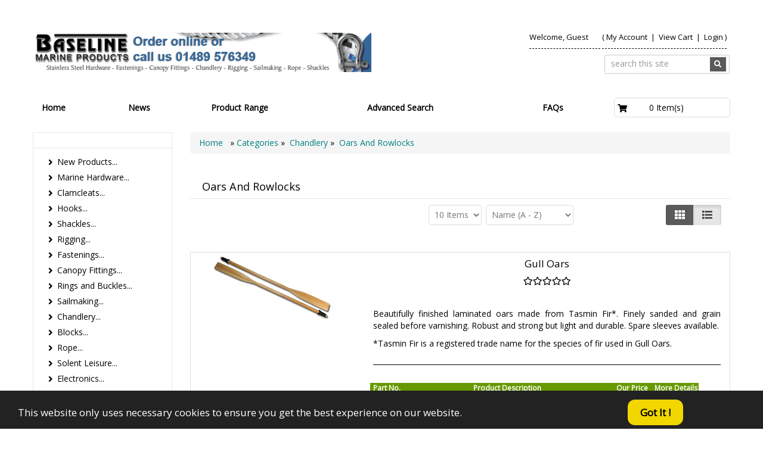

--- FILE ---
content_type: text/html
request_url: https://baselinemarine.com/shopdisplayproducts.asp?id=72&cat=Oars+And+Rowlocks
body_size: 126843
content:
<!DOCTYPE HTML>
<html lang="en"><head>
            <!-- This code must remain in all header files -->
    <base href="//baselinemarine.com/" />
    <!-- end -->
    	<meta http-equiv="X-UA-Compatible" content="IE=edge" />
	<meta name="viewport" content="width=device-width, initial-scale=1.0, maximum-scale=1, user-scalable=0" />
    <meta charset="utf-8" />
    <meta name="google-site-verification" content="f5jYZ6yORSApyJrlStJnQaTYYntqfl6f5nZApqBhoSU" />
  	<title>Oars And Rowlocks | Baseline Marine Products Ltd</title>
	<meta name="description" content="Baseline Marine Products supply stainless steel hardware and chandlery for yachts, boats and industry. Extensive stocks of stainless rigging, marine hardware and chandlery products." />
	<meta name="keywords" content="Oars And Rowlocks,baseline,marine,stainless steels,boatshow,hardware,marine accessories,yachts,deck fittings,sailing dingy,canopy fittings,oceans,rigging,yachts,dyneema,mastwalker,chandlery,solent leisure,makefast,rigging ropes,wichard,polyropes,winches,victory marine,hasselfors,goliath english braids,hi-mod,sta-lok,danfender,currey knives,felco,stormsure,bolts,machine screws,316,A4,anchor chain,william smith palms,hamble,apple industrial estate,whittle avenue,fareham,segensworth,hampshire,haslar,cleats,chocks,grabrails,rudder,mast,sailcloth,tomax,monel rivets,filler,anti-foiling,free southampton boat show tickets,seaworks,ormiston,lanex,superspot fasteners,drop nose pins,blocks,shackles,ss carbine hooks,powerboats,portsmouth,harbour,boats,decks,kitesurfing,sails,ocean kayak,kong,seasure,fabsil,fairleads,beaufort,clamcleats,currey knives,danfender,grangers,kong,makefast,magellan,lanex,loctite,ormiston,rapid,seasure,slidemaster,solent leisure,stormsure,velcro,felco,chandlers,ropes,chains,bolts,water,craft,marinas,tubes,tubing,canvas,turn buttons,cleavis,cleat,screw,ship." />
	<!-- Add this to your HEAD if you want to load the apple-touch-icons from another dir than your sites' root -->
	<link rel="apple-touch-icon" href="images/touch-icon/apple-touch-icon-iphone-60x60.png">
	<link rel="apple-touch-icon" sizes="60x60" href="images/touch-icon/apple-touch-icon-ipad-76x76.png">
	<link rel="apple-touch-icon" sizes="114x114" href="images/touch-icon/apple-touch-icon-iphone-retina-120x120.png">
	<link rel="apple-touch-icon" sizes="144x144" href="images/touch-icon/apple-touch-icon-ipad-retina-152x152.png">
		<link REL="SHORTCUT ICON" HREF="favicon.ico">    <link rel="preload" href="plugins/bootstrap/bootstrap.min.css" as="style">
    <link rel="preload" href="https://use.fontawesome.com/releases/v5.0.10/css/all.css" as="style">
    <link rel="preload" href="templates/default/css/main-responsive.css" as="style">
    <link rel="preload" href="templates/default/css/basic-style.css" as="style">
    <link rel="preload" href="plugins/responsive/global.js" as="script">
	<script>
	<!--
	function bookmarksite(title, url){
	if (document.all)
	window.external.AddFavorite(url, title);
	else if (window.sidebar)
	window.sidebar.addPanel(title, url, "")
	}
	-->
	</script>
    <script>
    <!--
/*! loadCSS. [c]2017 Filament Group, Inc. MIT License */
(function(w){
	"use strict";
	/* exported loadCSS */
	var loadCSS = function( href, before, media ){
		//return false;
		// Arguments explained:
		// `href` [REQUIRED] is the URL for your CSS file.
		// `before` [OPTIONAL] is the element the script should use as a reference for injecting our stylesheet <link> before
		// By default, loadCSS attempts to inject the link after the last stylesheet or script in the DOM. However, you might desire a more specific location in your document.
		// `media` [OPTIONAL] is the media type or query of the stylesheet. By default it will be 'all'
		var doc = w.document;
		var ss = doc.createElement( "link" );
		var ref;
		if( before ){
			ref = before;
		}
		else {
			var refs = ( doc.body || doc.getElementsByTagName( "head" )[ 0 ] ).childNodes;
			ref = refs[ refs.length - 1];
		}
		var sheets = doc.styleSheets;
		ss.rel = "stylesheet";
		ss.href = href;
		// temporarily set media to something inapplicable to ensure it'll fetch without blocking render
		ss.media = "only x";
		// wait until body is defined before injecting link. This ensures a non-blocking load in IE11.
		function ready( cb ){
			if( doc.body ){
				return cb();
			}
			setTimeout(function(){
				ready( cb );
			});
		}
		// Inject link
			// Note: the ternary preserves the existing behavior of "before" argument, but we could choose to change the argument to "after" in a later release and standardize on ref.nextSibling for all refs
			// Note: `insertBefore` is used instead of `appendChild`, for safety re: http://www.paulirish.com/2011/surefire-dom-element-insertion/
		ready( function(){
			ref.parentNode.insertBefore( ss, ( before ? ref : ref.nextSibling ) );
		});
		// A method (exposed on return object for external use) that mimics onload by polling document.styleSheets until it includes the new sheet.
		var onloadcssdefined = function( cb ){
			var resolvedHref = ss.href;
			var i = sheets.length;
			while( i-- ){
				if( sheets[ i ].href === resolvedHref ){
					return cb();
				}
			}
			setTimeout(function() {
				onloadcssdefined( cb );
			});
		};
		function loadCB(){
			if( ss.addEventListener ){
				ss.removeEventListener( "load", loadCB );
			}
			ss.media = media || "all";
		}
		// once loaded, set link's media back to `all` so that the stylesheet applies once it loads
		if( ss.addEventListener ){
			ss.addEventListener( "load", loadCB);
		}
		ss.onloadcssdefined = onloadcssdefined;
		onloadcssdefined( loadCB );
		return ss;
	};
	// commonjs
	if( typeof exports !== "undefined" ){
		exports.loadCSS = loadCSS;
	}
	else {
		w.loadCSS = loadCSS;
	}
}( typeof global !== "undefined" ? global : this ));
    -->
    </script>
    <script>
    <!--
	loadCSS( 'plugins/bootstrap/bootstrap.min.css' );
	loadCSS( 'https://use.fontawesome.com/releases/v5.0.10/css/all.css' );
	loadCSS( 'https://cdnjs.cloudflare.com/ajax/libs/Swiper/4.3.3/css/swiper.min.css' );
	loadCSS( 'plugins/swiper/swiper_banner.css' );
	loadCSS( 'plugins/dialogbox/bootstrap-dialog.css' );
	loadCSS( 'plugins/slider-menu/slider-menu.jquery.css' );
	loadCSS( 'plugins/slider-menu/slider-menu.theme.jquery.css' );
	loadCSS( 'plugins/scrollup/pill.css' );
	loadCSS( 'templates/default/css/print_style.css', '', 'print' );
	//2020.01.17 - Enhancement: Add to cart notification at lower right
	loadCSS( 'plugins/alertify/css/alertify.min.css' );
	loadCSS( 'plugins/alertify/css/themes/default.css' );
	
         loadCSS( 'https://fonts.googleapis.com/css?family=Open+Sans&display=swap' );
          -->
    </script>
    <link rel="stylesheet" type="text/css" href="templates/default/css/main-responsive.css" />    <link rel="stylesheet" type="text/css" href="templates/default/css/basic-style.css" />    
<script>
<!--
   loadCSS( 'plugins/horomenu/minicart.css' );
-->
</script>

<script>
<!--
   loadCSS( 'plugins/products/load_productlistings.css' );
-->
</script>
    <script>
    <!--
    //800 - 2015.10.26 - Site speed enhancement
    var jQl={q:[],dq:[],gs:[],ready:function(a){"function"==typeof a&&jQl.q.push(a);return jQl},getScript:function(a,c){jQl.gs.push([a,c])},unq:function(){for(var a=0;a<jQl.q.length;a++)jQl.q[a]();jQl.q=[]},ungs:function(){for(var a=0;a<jQl.gs.length;a++)jQuery.getScript(jQl.gs[a][0],jQl.gs[a][1]);jQl.gs=[]},bId:null,boot:function(a){"undefined"==typeof window.jQuery.fn?jQl.bId||(jQl.bId=setInterval(function(){jQl.boot(a)},25)):(jQl.bId&&clearInterval(jQl.bId),jQl.bId=0,jQl.unqjQdep(),jQl.ungs(),jQuery(jQl.unq()), "function"==typeof a&&a())},booted:function(){return 0===jQl.bId},loadjQ:function(a,c){setTimeout(function(){var b=document.createElement("script");b.src=a;document.getElementsByTagName("head")[0].appendChild(b)},1);jQl.boot(c)},loadjQdep:function(a){jQl.loadxhr(a,jQl.qdep)},qdep:function(a){a&&("undefined"!==typeof window.jQuery.fn&&!jQl.dq.length?jQl.rs(a):jQl.dq.push(a))},unqjQdep:function(){if("undefined"==typeof window.jQuery.fn)setTimeout(jQl.unqjQdep,50);else{for(var a=0;a<jQl.dq.length;a++)jQl.rs(jQl.dq[a]); jQl.dq=[]}},rs:function(a){var c=document.createElement("script");document.getElementsByTagName("head")[0].appendChild(c);c.text=a},loadxhr:function(a,c){var b;b=jQl.getxo();b.onreadystatechange=function(){4!=b.readyState||200!=b.status||c(b.responseText,a)};try{b.open("GET",a,!0),b.send("")}catch(d){}},getxo:function(){var a=!1;try{a=new XMLHttpRequest}catch(c){for(var b=["MSXML2.XMLHTTP.5.0","MSXML2.XMLHTTP.4.0","MSXML2.XMLHTTP.3.0","MSXML2.XMLHTTP","Microsoft.XMLHTTP"],d=0;d<b.length;++d){try{a= new ActiveXObject(b[d])}catch(e){continue}break}}finally{return a}}};if("undefined"==typeof window.jQuery){var $=jQl.ready,jQuery=$;$.getScript=jQl.getScript};
    -->
    </script>
	<script>
	<!--
	function clearfield(pform){
	if (pform.keyword.value == "search this site")
		pform.keyword.value = "";
	}
	-->
	</script>
	<script>
	<!--
	function toggleMe(a){
	  var e=document.getElementById(a);
	  //if(!e)return true;
	  if(e.style.display=="none"){
		e.style.display="block"
	  } else {
		e.style.display="none"
	  }
	  //return true;
	}
	-->
	</script>
	<!--<noscript>not support</noscript>-->
    <!-- Enhancement: To include TYNT -->
                
   <!-- Google tag (gtag.js) -->
<script async src="https://www.googletagmanager.com/gtag/js?id=G-4SLFRTYXVD"></script>
<script>
  window.dataLayer = window.dataLayer || [];
  function gtag(){dataLayer.push(arguments);}
  gtag('js', new Date());
  gtag('config', 'G-4SLFRTYXVD');
</script>
                    <style type="text/css" id="js_css"></style>
</head>
<body>
<!--Top Lower Left (FOR MOBILE) --><nav id="menu_left" class="vpcartoffcanvas">
<ul id='horiz_nav' class='vpcartmobile-menu'>
<li ><a href="default.asp">Home</a></li><li ><a href="shopcontent.asp?type=Latest-News">News</a></li><li ><a href="shopdisplaycategories.asp">Product Range</a><ul><li><a href="shopdisplaycategories.asp?id=205&amp;cat=New+Products">New Products</a><ul><li><a href="shopdisplayproducts.asp?id=208&amp;cat=Fishing+Rod+Holders">Fishing Rod Holders</a></li><li><a href="shopdisplayproducts.asp?id=209&amp;cat=Q%2DSnap+Cover+fastenings+">Q-Snap Cover fastenings </a></li><li><a href="shopdisplayproducts.asp?id=215&amp;cat=Hardware+">Hardware </a></li><li><a href="shopdisplayproducts.asp?id=206&amp;cat=Rope+">Rope </a></li><li><a href="shopdisplayproducts.asp?id=207&amp;cat=Interior+Fittings+">Interior Fittings </a></li><li><a href="shopdisplayproducts.asp?id=233&amp;cat=Canopy+Fittings">Canopy Fittings</a></li><li><a href="shopdisplayproducts.asp?id=211&amp;cat=Solent+Holdalls+">Solent Holdalls </a></li><li><a href="shopdisplayproducts.asp?id=214&amp;cat=Hooks">Hooks</a></li><li><a href="shopdisplayproducts.asp?id=210&amp;cat=Heavy+Duty+All+Stainless+Canopy+fittings+">Heavy Duty All Stainless Canopy fittings </a></li><li><a href="shopdisplayproducts.asp?id=213&amp;cat=Fastenings">Fastenings</a></li><li><a href="shopdisplayproducts.asp?id=232&amp;cat=Shackles">Shackles</a></li></ul></li><li><a href="shopdisplaycategories.asp?id=1&amp;cat=Marine+Hardware">Marine Hardware</a><ul><li><a href="shopdisplayproducts.asp?id=12&amp;cat=U%2DBolts">U-Bolts</a></li><li><a href="shopdisplayproducts.asp?id=13&amp;cat=Eyebolts+and+Eye+Nuts">Eyebolts and Eye Nuts</a></li><li><a href="shopdisplayproducts.asp?id=14&amp;cat=Cleats+and+Chocks">Cleats and Chocks</a></li><li><a href="shopdisplayproducts.asp?id=18&amp;cat=Hand+Rails%2C+Grab+Rails+and+Davits">Hand Rails, Grab Rails and Davits</a></li><li><a href="shopdisplayproducts.asp?id=19&amp;cat=Stainless+Steel+Ventilators">Stainless Steel Ventilators</a></li><li><a href="shopdisplayproducts.asp?id=167&amp;cat=Lacing+Eyes">Lacing Eyes</a></li><li><a href="shopdisplayproducts.asp?id=204&amp;cat=Fishing+Rod+Holders">Fishing Rod Holders</a></li><li><a href="shopdisplayproducts.asp?id=15&amp;cat=Deck+Fittings+and+Eye+Plates">Deck Fittings and Eye Plates</a></li><li><a href="shopdisplayproducts.asp?id=20&amp;cat=Hinges+and+Hatch+Fittings">Hinges and Hatch Fittings</a></li><li><a href="shopdisplayproducts.asp?id=118&amp;cat=Rudder+Fittings">Rudder Fittings</a></li><li><a href="shopdisplayproducts.asp?id=17&amp;cat=Ladders+and+Steps">Ladders and Steps</a></li><li><a href="shopdisplayproducts.asp?id=102&amp;cat=Bow+Rollers">Bow Rollers</a></li><li><a href="shopdisplayproducts.asp?id=216&amp;cat=Other">Other</a></li></ul></li><li><a href="shopdisplaycategories.asp?id=144&amp;cat=Clamcleats">Clamcleats</a><ul><li><a href="shopdisplayproducts.asp?id=21&amp;cat=ClamCleats">ClamCleats</a></li></ul></li><li><a href="shopdisplaycategories.asp?id=2&amp;cat=Hooks">Hooks</a><ul><li><a href="shopdisplayproducts.asp?id=173&amp;cat=S+Hooks">S Hooks</a></li><li><a href="shopdisplayproducts.asp?id=231&amp;cat=Winch+Hooks">Winch Hooks</a></li><li><a href="shopdisplayproducts.asp?id=25&amp;cat=Carbine+Hooks">Carbine Hooks</a></li><li><a href="shopdisplayproducts.asp?id=23&amp;cat=Key+Lock+Carbine+Hooks">Key Lock Carbine Hooks</a></li><li><a href="shopdisplayproducts.asp?id=32&amp;cat=Lacing+Hooks">Lacing Hooks</a></li><li><a href="shopdisplayproducts.asp?id=26&amp;cat=Tack+Hooks">Tack Hooks</a></li><li><a href="shopdisplayproducts.asp?id=27&amp;cat=Snaps+and+Snap+Hooks">Snaps and Snap Hooks</a></li><li><a href="shopdisplayproducts.asp?id=28&amp;cat=+Reefing+Hooks+and+Misc%2E+Hooks"> Reefing Hooks and Misc. Hooks</a></li></ul></li><li><a href="shopdisplaycategories.asp?id=3&amp;cat=Shackles">Shackles</a><ul><li><a href="shopdisplayproducts.asp?id=179&amp;cat=Stainless+Steel+Cast+Shackles">Stainless Steel Cast Shackles</a></li><li><a href="shopdisplayproducts.asp?id=147&amp;cat=Forged+Shackles">Forged Shackles</a></li><li><a href="shopdisplayproducts.asp?id=125&amp;cat=Hex+%28Allen+Key%29+Shackles">Hex (Allen Key) Shackles</a></li><li><a href="shopdisplayproducts.asp?id=124&amp;cat=Shake+Proof+Shackles">Shake Proof Shackles</a></li><li><a href="shopdisplayproducts.asp?id=164&amp;cat=Key+Pin+Shackles">Key Pin Shackles</a></li><li><a href="shopdisplayproducts.asp?id=123&amp;cat=Galvanised+Shackles">Galvanised Shackles</a></li><li><a href="shopdisplayproducts.asp?id=122&amp;cat=Snap+Shackles">Snap Shackles</a></li><li><a href="shopdisplayproducts.asp?id=98&amp;cat=Strip%2C+Lyre+and+Misc%2E+Shackles">Strip, Lyre and Misc. Shackles</a></li><li><a href="shopdisplayproducts.asp?id=30&amp;cat=Swivels">Swivels</a></li><li><a href="shopdisplayproducts.asp?id=34&amp;cat=Rapid+Links">Rapid Links</a></li></ul></li><li><a href="shopdisplaycategories.asp?id=4&amp;cat=Rigging">Rigging</a><ul><li><a href="shopdisplayproducts.asp?id=35&amp;cat=Stainless+Wire+Rope+Misc">Stainless Wire Rope Misc</a></li><li><a href="shopdisplayproducts.asp?id=36&amp;cat=Grips+And+Ferrules">Grips And Ferrules</a></li><li><a href="shopdisplayproducts.asp?id=37&amp;cat=Tools+And+Cutters">Tools And Cutters</a></li><li><a href="shopdisplayproducts.asp?id=38&amp;cat=Thimbles">Thimbles</a></li><li><a href="shopdisplayproducts.asp?id=39&amp;cat=Pelican+Hooks">Pelican Hooks</a></li><li><a href="shopdisplayproducts.asp?id=40&amp;cat=Chain+And+Chain+Accessories">Chain And Chain Accessories</a></li><li><a href="shopdisplayproducts.asp?id=41&amp;cat=Compression+Fittings">Compression Fittings</a></li><li><a href="shopdisplayproducts.asp?id=43&amp;cat=Roll+Swage+And+Stud+Fittings">Roll Swage And Stud Fittings</a></li><li><a href="shopdisplayproducts.asp?id=44&amp;cat=Misc%2E+Rigging">Misc. Rigging</a></li><li><a href="shopdisplayproducts.asp?id=166&amp;cat=Guard+Rail+Fittings">Guard Rail Fittings</a></li><li><a href="shopdisplayproducts.asp?id=165&amp;cat=Forestay+Levers%2C+Adjusters+and+Furlers">Forestay Levers, Adjusters and Furlers</a></li><li><a href="shopdisplayproducts.asp?id=174&amp;cat=Toggles">Toggles</a></li><li><a href="shopdisplayproducts.asp?id=194&amp;cat=Tension+Gauges+for+Wire%2FRod">Tension Gauges for Wire/Rod</a></li><li><a href="shopdisplayproducts.asp?id=220&amp;cat=7+X+7+Stainless+Steel+Wire">7 X 7 Stainless Steel Wire</a></li><li><a href="shopdisplayproducts.asp?id=223&amp;cat=ESS+Hydraulic+Crimping+Tool+%26+Fittings">ESS Hydraulic Crimping Tool & Fittings</a></li><li><a href="shopdisplayproducts.asp?id=221&amp;cat=7+x+19+Stainless+Steel+Wire">7 x 19 Stainless Steel Wire</a></li><li><a href="shopdisplayproducts.asp?id=222&amp;cat=1+x+19+Stainless+Steel+Wire">1 x 19 Stainless Steel Wire</a></li><li><a href="shopdisplayproducts.asp?id=42&amp;cat=Rigging+Screws">Rigging Screws</a></li></ul></li><li><a href="shopdisplaycategories.asp?id=5&amp;cat=Fastenings">Fastenings</a><ul><li><a href="shopdisplayproducts.asp?id=150&amp;cat=Pre%2DPack+Fastenings">Pre-Pack Fastenings</a></li><li><a href="shopdisplayproducts.asp?id=171&amp;cat=Hex+Head+Bolts">Hex Head Bolts</a></li><li><a href="shopdisplayproducts.asp?id=224&amp;cat=Washers">Washers</a></li><li><a href="shopdisplayproducts.asp?id=226&amp;cat=Socket+Button+%28Allen+Key%29+Machine+Screws">Socket Button (Allen Key) Machine Screws</a></li><li><a href="shopdisplayproducts.asp?id=227&amp;cat=Dowel+Screws">Dowel Screws</a></li><li><a href="shopdisplayproducts.asp?id=234&amp;cat=Other+Self+Tapping+Screws">Other Self Tapping Screws</a></li><li><a href="shopdisplayproducts.asp?id=45&amp;cat=Pan+Head+Self+Tapping+Screws">Pan Head Self Tapping Screws</a></li><li><a href="shopdisplayproducts.asp?id=126&amp;cat=Countersunk+Self+Tapping+Screws">Countersunk Self Tapping Screws</a></li><li><a href="shopdisplayproducts.asp?id=127&amp;cat=Raised+Countersunk+Self+Tapping+Screws">Raised Countersunk Self Tapping Screws</a></li><li><a href="shopdisplayproducts.asp?id=92&amp;cat=Woodscrews">Woodscrews</a></li><li><a href="shopdisplayproducts.asp?id=225&amp;cat=Coach+Screws">Coach Screws</a></li><li><a href="shopdisplayproducts.asp?id=135&amp;cat=Hex+Head+Machine+Screws">Hex Head Machine Screws</a></li><li><a href="shopdisplayproducts.asp?id=134&amp;cat=Pan+Head+Machine+Screws">Pan Head Machine Screws</a></li><li><a href="shopdisplayproducts.asp?id=133&amp;cat=Countersunk+Machine+Screws">Countersunk Machine Screws</a></li><li><a href="shopdisplayproducts.asp?id=46&amp;cat=Raised+Countersunk+Machine+Screws">Raised Countersunk Machine Screws</a></li><li><a href="shopdisplayproducts.asp?id=138&amp;cat=Socket+%28Allen+Key%29+Machine+Screws">Socket (Allen Key) Machine Screws</a></li><li><a href="shopdisplayproducts.asp?id=48&amp;cat=Nuts">Nuts</a></li><li><a href="shopdisplayproducts.asp?id=101&amp;cat=Pop+Rivets">Pop Rivets</a></li><li><a href="shopdisplayproducts.asp?id=100&amp;cat=Staples+And+Staple+Guns">Staples And Staple Guns</a></li><li><a href="shopdisplayproducts.asp?id=50&amp;cat=Drop+Nose%2C+Clevis+and+Misc%2E+Pins">Drop Nose, Clevis and Misc. Pins</a></li><li><a href="shopdisplayproducts.asp?id=49&amp;cat=Split+Pins+And+Split+Rings">Split Pins And Split Rings</a></li><li><a href="shopdisplayproducts.asp?id=52&amp;cat=Hose+Clips+and+Misc%2E+Fastenings">Hose Clips and Misc. Fastenings</a></li><li><a href="shopdisplayproducts.asp?id=129&amp;cat=Fastenings+Selections+Boxes">Fastenings Selections Boxes</a></li><li><a href="shopdisplayproducts.asp?id=140&amp;cat=Drills+And+Cutting">Drills And Cutting</a></li><li><a href="shopdisplayproducts.asp?id=141&amp;cat=Screw+Eyes+and+Cup+Hooks">Screw Eyes and Cup Hooks</a></li></ul></li><li><a href="shopdisplaycategories.asp?id=6&amp;cat=Canopy+Fittings">Canopy Fittings</a><ul><li><a href="shopdisplayproducts.asp?id=212&amp;cat=Heavy+Duty+All+Stainless+Canopy+fittings+">Heavy Duty All Stainless Canopy fittings </a></li><li><a href="shopdisplayproducts.asp?id=217&amp;cat=DIY+Bimini+Tops">DIY Bimini Tops</a></li><li><a href="shopdisplayproducts.asp?id=53&amp;cat=Stainless+Steel+and+Cast+Range">Stainless Steel and Cast Range</a></li><li><a href="shopdisplayproducts.asp?id=54&amp;cat=Standard+Range">Standard Range</a></li><li><a href="shopdisplayproducts.asp?id=55&amp;cat=Heavy+Duty+Range">Heavy Duty Range</a></li><li><a href="shopdisplayproducts.asp?id=56&amp;cat=Universal+Range">Universal Range</a></li><li><a href="shopdisplayproducts.asp?id=105&amp;cat=Canopy+Track+Systems">Canopy Track Systems</a></li><li><a href="shopdisplayproducts.asp?id=146&amp;cat=Keyhole+Fittings">Keyhole Fittings</a></li><li><a href="shopdisplayproducts.asp?id=160&amp;cat=Hand+Rail+Fittings">Hand Rail Fittings</a></li><li><a href="shopdisplayproducts.asp?id=162&amp;cat=Stainless+Steel+Tube+">Stainless Steel Tube </a></li></ul></li><li><a href="shopdisplaycategories.asp?id=7&amp;cat=Rings+and+Buckles">Rings and Buckles</a><ul><li><a href="shopdisplayproducts.asp?id=57&amp;cat=Rings">Rings</a></li><li><a href="shopdisplayproducts.asp?id=58&amp;cat=D+Rings">D Rings</a></li><li><a href="shopdisplayproducts.asp?id=59&amp;cat=Triangles">Triangles</a></li><li><a href="shopdisplayproducts.asp?id=60&amp;cat=Plastic+Buckles">Plastic Buckles</a></li><li><a href="shopdisplayproducts.asp?id=61&amp;cat=Stainless+Steel+Buckles">Stainless Steel Buckles</a></li><li><a href="shopdisplayproducts.asp?id=62&amp;cat=Misc%2E+Rings+And+Buckles">Misc. Rings And Buckles</a></li><li><a href="shopdisplayproducts.asp?id=172&amp;cat=Sliding+Bar+Buckles">Sliding Bar Buckles</a></li></ul></li><li><a href="shopdisplaycategories.asp?id=8&amp;cat=Sailmaking">Sailmaking</a><ul><li><a href="shopdisplayproducts.asp?id=168&amp;cat=Marine+Textiles">Marine Textiles</a></li><li><a href="shopdisplayproducts.asp?id=63&amp;cat=Sailmaking+Accesories">Sailmaking Accesories</a></li><li><a href="shopdisplayproducts.asp?id=64&amp;cat=Sailmaking+Tools">Sailmaking Tools</a></li><li><a href="shopdisplayproducts.asp?id=65&amp;cat=Hanks%2C+Toggles+And+Shackles">Hanks, Toggles And Shackles</a></li><li><a href="shopdisplayproducts.asp?id=66&amp;cat=Lines%2C+Shock+Cord">Lines, Shock Cord</a></li><li><a href="shopdisplayproducts.asp?id=67&amp;cat=Grommets+And+Press+Studs">Grommets And Press Studs</a></li><li><a href="shopdisplayproducts.asp?id=68&amp;cat=Zips+and+Sliders">Zips and Sliders</a></li><li><a href="shopdisplayproducts.asp?id=88&amp;cat=Hook+and+Loop">Hook and Loop</a></li><li><a href="shopdisplayproducts.asp?id=103&amp;cat=Turnbuttons+And+Fasteners">Turnbuttons And Fasteners</a></li><li><a href="shopdisplayproducts.asp?id=90&amp;cat=Sail+Repair">Sail Repair</a></li><li><a href="shopdisplayproducts.asp?id=230&amp;cat=Webbing">Webbing</a></li></ul></li><li><a href="shopdisplaycategories.asp?id=10&amp;cat=Chandlery">Chandlery</a><ul><li><a href="shopdisplayproducts.asp?id=79&amp;cat=General+Chandlery">General Chandlery</a></li><li><a href="shopdisplayproducts.asp?id=69&amp;cat=Lifebuoys+And+Holders">Lifebuoys And Holders</a></li><li><a href="shopdisplayproducts.asp?id=70&amp;cat=Fenders+And+Holders">Fenders And Holders</a></li><li><a href="shopdisplayproducts.asp?id=72&amp;cat=Oars+And+Rowlocks">Oars And Rowlocks</a></li><li><a href="shopdisplayproducts.asp?id=71&amp;cat=Winches+And+Straps">Winches And Straps</a></li><li><a href="shopdisplayproducts.asp?id=73&amp;cat=Tools+And+Knives">Tools And Knives</a></li><li><a href="shopdisplayproducts.asp?id=93&amp;cat=Currey+Rigging+Kits">Currey Rigging Kits</a></li><li><a href="shopdisplayproducts.asp?id=78&amp;cat=Rope+Accesories+and+Splicing">Rope Accesories and Splicing</a></li><li><a href="shopdisplayproducts.asp?id=99&amp;cat=Fabric+Care">Fabric Care</a></li><li><a href="shopdisplayproducts.asp?id=77&amp;cat=Lubricants">Lubricants</a></li><li><a href="shopdisplayproducts.asp?id=74&amp;cat=Adhesives">Adhesives</a></li><li><a href="shopdisplayproducts.asp?id=75&amp;cat=Fillers">Fillers</a></li><li><a href="shopdisplayproducts.asp?id=76&amp;cat=Tapes">Tapes</a></li></ul></li><li><a href="shopdisplaycategories.asp?id=145&amp;cat=Blocks">Blocks</a><ul><li><a href="shopdisplayproducts.asp?id=130&amp;cat=25mm+Blocks">25mm Blocks</a></li><li><a href="shopdisplayproducts.asp?id=152&amp;cat=28mm+Blocks">28mm Blocks</a></li><li><a href="shopdisplayproducts.asp?id=153&amp;cat=38mm+Blocks">38mm Blocks</a></li><li><a href="shopdisplayproducts.asp?id=154&amp;cat=42mm+Blocks">42mm Blocks</a></li><li><a href="shopdisplayproducts.asp?id=155&amp;cat=50mm+Blocks">50mm Blocks</a></li><li><a href="shopdisplayproducts.asp?id=156&amp;cat=Halyard+Organisers">Halyard Organisers</a></li><li><a href="shopdisplayproducts.asp?id=151&amp;cat=Miscellaneous+Blocks">Miscellaneous Blocks</a></li></ul></li><li><a href="shopdisplaycategories.asp?id=110&amp;cat=Rope">Rope</a><ul><li><a href="shopdisplaycategories.asp?id=196&amp;cat=Per+Metre">Per Metre</a><ul><li><a href="shopdisplayproducts.asp?id=197&amp;cat=Braided+Rope">Braided Rope</a></li><li><a href="shopdisplayproducts.asp?id=198&amp;cat=3+Strand+Rope">3 Strand Rope</a></li></ul></li><li><a href="shopdisplayproducts.asp?id=199&amp;cat=Pre%2DMade+Rope">Pre-Made Rope</a></li><li><a href="shopdisplaycategories.asp?id=200&amp;cat=Per+Reel">Per Reel</a><ul><li><a href="shopdisplayproducts.asp?id=201&amp;cat=Braided">Braided</a></li><li><a href="shopdisplayproducts.asp?id=202&amp;cat=3+Strand">3 Strand</a></li></ul></li><li><a href="shopdisplayproducts.asp?id=229&amp;cat=Discounted+Rope">Discounted Rope</a></li><li><a href="shopdisplayproducts.asp?id=203&amp;cat=Dyneema">Dyneema</a></li></ul></li><li><a href="shopdisplaycategories.asp?id=109&amp;cat=Solent+Leisure">Solent Leisure</a><ul><li><a href="shopdisplayproducts.asp?id=80&amp;cat=Rope+Stowage">Rope Stowage</a></li><li><a href="shopdisplayproducts.asp?id=81&amp;cat=Bags+And+Cases">Bags And Cases</a></li><li><a href="shopdisplayproducts.asp?id=82&amp;cat=Holders">Holders</a></li><li><a href="shopdisplayproducts.asp?id=83&amp;cat=Covers+and+Spray+Dodger">Covers and Spray Dodger</a></li><li><a href="shopdisplayproducts.asp?id=84&amp;cat=Straps">Straps</a></li><li><a href="shopdisplayproducts.asp?id=85&amp;cat=Cushions">Cushions</a></li><li><a href="shopdisplayproducts.asp?id=86&amp;cat=Bosun%27s+Chairs">Bosun's Chairs</a></li><li><a href="shopdisplayproducts.asp?id=87&amp;cat=Bosun%27s+Chair+Accesories">Bosun's Chair Accesories</a></li><li><a href="shopdisplayproducts.asp?id=94&amp;cat=Sail+Accesories">Sail Accesories</a></li><li><a href="shopdisplayproducts.asp?id=91&amp;cat=Prints">Prints</a></li></ul></li><li><a href="shopdisplaycategories.asp?id=112&amp;cat=Electronics">Electronics</a><ul><li><a href="shopdisplayproducts.asp?id=113&amp;cat=GPS+Systems">GPS Systems</a></li></ul></li><li><a href="shopdisplaycategories.asp?id=175&amp;cat=Victory+Marine">Victory Marine</a><ul><li><a href="shopdisplayproducts.asp?id=178&amp;cat=Victory+Ropes">Victory Ropes</a></li><li><a href="shopdisplayproducts.asp?id=176&amp;cat=Victory+Rigging">Victory Rigging</a></li><li><a href="shopdisplayproducts.asp?id=180&amp;cat=Victory+Rigging+Accessories">Victory Rigging Accessories</a></li><li><a href="shopdisplayproducts.asp?id=181&amp;cat=Victory+Rigging+Tools">Victory Rigging Tools</a></li></ul></li><li><a href="shopdisplaycategories.asp?id=190&amp;cat=Mastwalker">Mastwalker</a><ul><li><a href="shopdisplayproducts.asp?id=191&amp;cat=Mastwalker">Mastwalker</a></li></ul></li><li><a href="shopdisplaycategories.asp?id=189&amp;cat=Tuff+Luff">Tuff Luff</a><ul><li><a href="shopdisplayproducts.asp?id=193&amp;cat=Tuff+Luff+Aero">Tuff Luff Aero</a></li><li><a href="shopdisplayproducts.asp?id=192&amp;cat=Tuff+Luff+Original">Tuff Luff Original</a></li></ul></li><li><a href="shopdisplaycategories.asp?id=182&amp;cat=Winches">Winches</a><ul><li><a href="shopdisplayproducts.asp?id=183&amp;cat=Manual+Winches">Manual Winches</a></li><li><a href="shopdisplayproducts.asp?id=188&amp;cat=Auto+Brake+for+Wire+with+Gear+Guard">Auto Brake for Wire with Gear Guard</a></li><li><a href="shopdisplayproducts.asp?id=186&amp;cat=Auto+Brake+for+Webbing+with+Gear+Guard">Auto Brake for Webbing with Gear Guard</a></li><li><a href="shopdisplayproducts.asp?id=187&amp;cat=Stainless+Steel+Auto+Brake+Winches+">Stainless Steel Auto Brake Winches </a></li></ul></li><li><a href="shopdisplaycategories.asp?id=169&amp;cat=Clearance+Stock">Clearance Stock</a><ul><li><a href="shopdisplayproducts.asp?id=170&amp;cat=Clearance+Stock">Clearance Stock</a></li></ul></li></ul></li><li ><a href="shopsearch.asp">Advanced Search</a></li><li ><a href="javascript:;">FAQs</a><ul><li ><a href="shopcontent.asp?type=Help-and-Delivery">Help & Delivery</a></li><li ><a href="shopcontent.asp?type=Technical-Info">Technical Info</a></li><li ><a href="shopcontent.asp?type=Terms/Conditons">Terms and Conditions</a></li></ul></li>
</ul>
</nav>
<!--Top Lower Left (FOR MOBILE) -->
<div class="" id="fixedmenu"></div>
<!-- MOBILE HEADER -->
	<div class="mobile-header container" style="">
		<div class="">
			<!--UPPER NAVIGATION -->
			<div class="vp_topheader_upper">
			   <div class="col-xs-12 topright-mobile global-3rd-background-color" id="vp_toprighticons">
<div class="col-xs-8">
<ul class="navbar-nav iconnav">
<li>
<a onclick="return false"  id="leftmenubtn" class="navbar-toggle"  href="#my-menu">
<span class="sr-only">Toggle navigation</span>
<span class="fas fa-bars"></span>
</a>
</li>
<li>
<a onclick="return false"  id="searchbtn" href="#">
<span class="fas fa-search"></span>
</a>
</li>
</ul>
</div>
<ul class="nav navbar-nav pull-right iconnav col-xs-3 text-right">
<li>
<a href="#">
<span class="fas fa-user"></span>
</a>
</li>
<li>
<a href="#">
<span class="fas fa-shopping-cart"></span>
</a>
</li>
</ul>
</div>
<div  class="vp_logo col-xs-12">
<a title="www.baselinemarine.com" class="logo" href="https://www.baselinemarine.com/"><img  src="images/header/logonew1.gif" alt="www.baselinemarine.com" title="www.baselinemarine.com" /></a>
</div>
			</div>
			<!--END OF UPPER NAVIGATION -->
		</div>
	</div>
	<!--ICON DROPDOWN NAVIGATIONS (FOR MOBILE) -->
	<div class="navigation_dropdown_menu_mobile">
<div class="container">
<div class="navigation_drops_wrapper searchmobile">

   <form method="post" action="shopsearch.asp?search=Yes" id="topmobilesearchform" name="topmobilesearchform">
                  <div class="input-group input-group-custom">

                  <input type="text" class="searchfield form-control" name="keyword" size="19" value="search this site" onclick="clearfield(this.form)" onkeyup="getproductdesc(this.value,'topmobilesearch','yes')" />

                  <span class="input-group-btn"><button type="submit" class="submitbtn"><span class="fas fa-search"></span></button></span>
                  </div>
                  <div><span id="topmobilesearchresultlist" class="searchresultwrapper"></span></div>
                  </form>
   </div>
<!-- DROPDOWN FOR USERLOGIN-->
<div class="navigation_drops_wrapper user_login">
<div class="navigation_drops_wrapper user_login">
<h3>
User Login</h3>
<form name="mobile_login_form" id="mobile_login_form" action="shoplogin.asp">
<input type="hidden" name="genpredefinedsecuritycode" value="MKEJ1452CVUA2828BHEN4827XVBD3770FDRZ3608UKPP5532JYFE4554YGCU3473NUZJ5315CBPG5237KPMV7251ZXDL6180LABR" />
<div>

      <input name="strLastname" type="hidden" value="" />
      
      <input name="strEmail" size="24" class="txtfield"   placeholder="Email "  type="email" required />
      
      <input name="strPassword" size="24" class="txtfield"  placeholder="Password"  type="password" required />
      <input class="submitbtn form-control" type="submit" name="mobile_loginbutton" id="mobile_loginbutton" value="Login"  />
<a href="shopmailpwd.asp" class="text-center" style='display:block; margin-top: 10px; margin-bottom: 10px; text-decoration: underline'>Forgot your password?</a>
<a href="shopcustregister.asp" class="submitbtn form-control">Sign Up</a>
</div>
</form>
</div>
</div>
<!--END OF DROPDOWN FOR USERLOGIN -->
<!--DROPDOWN FOR SHOPPING CART ICON -->
<div class="navigation_drops_wrapper shopping_cart">
<div id="mobile_topminicart_dummywrapper"></div>
<div class="dropdown-icon-container">
<div class="mobile_topminicart_classwrapper">
<h3>Your Cart</h3>
<span class="square_mini_cart_wrapper">
Shopping Cart Items:  0
&nbsp;&nbsp;Sub-Total : 
£0.00
</span>
&nbsp;&nbsp;<a  class="submitbtn form-control" href="shopaddtocart.asp"> View Cart </a>
&nbsp;&nbsp;<a  class="submitbtn form-control" href='shopcustomer.asp'> Checkout </a>
</div>
</div>
</div>
<!--END OF DROPDOWN FOR SHOPPING CART ICON -->
</div>
</div>
	<!--ICON DROPDOWN NAVIGATIONS  (FOR MOBILE) -->
	<!--END MOBILE HEADER -->
<!-- Moblie buy top bar section --><div id="page" style="">
	<div id="vp_topheader">
       	</div>
<div class="page_wrapper"> <!-- WRAPPER CONTAINER FOR THE WHOLE PAGE -->
	
        <div class="lower-header container">
          <div class="row lowernavgation wrapper ">
            <div class="vp_topheader_upper" style="">
              <div  class="vp_logo col-sm-6 col-xs-12">
<a title="www.baselinemarine.com" class="logo" href="https://www.baselinemarine.com/"><img  src="images/header/logonew1.gif" alt="www.baselinemarine.com" title="www.baselinemarine.com" /></a>
</div>
<div id="vp_welcomeboxsquare" class="col-sm-6 col-xs-12">
<div id="welcome-container">
<!--TOP LEVEL  NOTE: TOP LEVEL ALWAYS HAVE THE BORDER BOTTOM DASHED STYLE-->
<div class="row toprightsection toplevel">
<div class="col-xs-12">
<ul class="mid-topright-nav " >
<li>
<p class="welcome">
Welcome, Guest</p>
</li>
<li>
<span style="">
(
<a href="shopcustadmin.asp
">My Account</a> &nbsp;|&nbsp;
<a href="shopaddtocart.asp
"> View Cart </a> &nbsp;|&nbsp;

<a href="#modallogin" data-toggle="modal" data-target="#loginmodal">Login</a>
)
</span>
</li>
</ul>
</div>
</div>
<!--END OF TOP LEVEL -->
<!--MIDDLE LEVEL -->
<div class="row toprightsection midlevel">
<ul class="left-topnav nav navbar-nav pull-right ">
<li class="dropdown">

   <div class="">
      <form method="post" action="shopsearch.asp?search=Yes" id="welcomeboxsquareform" name="welcomeboxsquareform">
      <div class="input-group input-group-custom margin-top-5">

      <input type="text" class="searchfield form-control" name="keyword" size="19" placeholder="search this site" onclick="clearfield(this.form)" onkeyup="getproductdesc(this.value,'welcomeboxsquare','yes')" />

      <div class="input-group-btn">
         <button type="submit" class="spriteicons sprite-search fas fa-search  btn-search global-background-color"></button>
      </div>
      </div>
      </form>
      <div><span id="welcomeboxsquareresultlist" class="searchresultwrapper"></span></div>
   </div>
</li>
</ul>
</div>
<!--END OF MID LEVEL -->
<div class="row"></div>
</div>
</div>

            </div>
          </div>
        </div>
        <div class="horo_desktop desktop-view">
          <div class="horo_desktop_bar">
            <div class="container">
              <div class="row">
                <div class="collapse navbar-collapse">
                  <!-- HORIZONTAL MENU -->
                  <div id="vp_horomenu"><ul id="horiz_nav_desktop" class='nav navbar-nav megamenu global-font-color'>
<li><a target='_self' href='default.asp'>Home</a></li><li><a target='_self' href='shopcontent.asp?type=Latest-News'>News</a></li><li class="parent_megamenu"><a class='have-border' target='_self' href='shopdisplaycategories.asp'>Product Range</a><div class='megamenu-dropdown '><div class="row"><div class="col-sm-9"><div class="container image-grid-menu"><div class="row"><div class="col-xs-3"><div class="gridmenu-wrapper"><a href="shopdisplaycategories.asp?id=205&amp;cat=New+Products" ><div class="img-grid"><img alt="images/catimages/New280.gif" src="images/catimages/New280.gif" class="img-responsive"/></div><div class="img-grid-title">New Products</div></a></div></div><div class="col-xs-3"><div class="gridmenu-wrapper"><a href="shopdisplaycategories.asp?id=1&amp;cat=Marine+Hardware" ><div class="img-grid"><img alt="images/catimages/mh280.gif" src="images/catimages/mh280.gif" class="img-responsive"/></div><div class="img-grid-title">Marine Hardware</div></a></div></div><div class="col-xs-3"><div class="gridmenu-wrapper"><a href="shopdisplaycategories.asp?id=144&amp;cat=Clamcleats" ><div class="img-grid"><img alt="images/catimages/cc280.gif" src="images/catimages/cc280.gif" class="img-responsive"/></div><div class="img-grid-title">Clamcleats</div></a></div></div><div class="col-xs-3"><div class="gridmenu-wrapper"><a href="shopdisplaycategories.asp?id=2&amp;cat=Hooks" ><div class="img-grid"><img alt="images/catimages/ho280.gif" src="images/catimages/ho280.gif" class="img-responsive"/></div><div class="img-grid-title">Hooks</div></a></div></div><div class="col-xs-3"><div class="gridmenu-wrapper"><a href="shopdisplaycategories.asp?id=3&amp;cat=Shackles" ><div class="img-grid"><img alt="images/catimages/sc280.gif" src="images/catimages/sc280.gif" class="img-responsive"/></div><div class="img-grid-title">Shackles</div></a></div></div><div class="col-xs-3"><div class="gridmenu-wrapper"><a href="shopdisplaycategories.asp?id=4&amp;cat=Rigging" ><div class="img-grid"><img alt="images/catimages/ri280.gif" src="images/catimages/ri280.gif" class="img-responsive"/></div><div class="img-grid-title">Rigging</div></a></div></div><div class="col-xs-3"><div class="gridmenu-wrapper"><a href="shopdisplaycategories.asp?id=5&amp;cat=Fastenings" ><div class="img-grid"><img alt="images/catimages/fast280.gif" src="images/catimages/fast280.gif" class="img-responsive"/></div><div class="img-grid-title">Fastenings</div></a></div></div><div class="col-xs-3"><div class="gridmenu-wrapper"><a href="shopdisplaycategories.asp?id=6&amp;cat=Canopy+Fittings" ><div class="img-grid"><img alt="images/catimages/cf280.gif" src="images/catimages/cf280.gif" class="img-responsive"/></div><div class="img-grid-title">Canopy Fittings</div></a></div></div><div class="col-xs-3"><div class="gridmenu-wrapper"><a href="shopdisplaycategories.asp?id=7&amp;cat=Rings+and+Buckles" ><div class="img-grid"><img alt="images/catimages/rb280.gif" src="images/catimages/rb280.gif" class="img-responsive"/></div><div class="img-grid-title">Rings and Buckles</div></a></div></div><div class="col-xs-3"><div class="gridmenu-wrapper"><a href="shopdisplaycategories.asp?id=8&amp;cat=Sailmaking" ><div class="img-grid"><img alt="images/catimages/sm280.gif" src="images/catimages/sm280.gif" class="img-responsive"/></div><div class="img-grid-title">Sailmaking</div></a></div></div><div class="col-xs-3"><div class="gridmenu-wrapper"><a href="shopdisplaycategories.asp?id=10&amp;cat=Chandlery" ><div class="img-grid"><img alt="images/catimages/cha280.gif" src="images/catimages/cha280.gif" class="img-responsive"/></div><div class="img-grid-title">Chandlery</div></a></div></div><div class="col-xs-3"><div class="gridmenu-wrapper"><a href="shopdisplaycategories.asp?id=145&amp;cat=Blocks" ><div class="img-grid"><img alt="images/catimages/bl280.gif" src="images/catimages/bl280.gif" class="img-responsive"/></div><div class="img-grid-title">Blocks</div></a></div></div><div class="col-xs-3"><div class="gridmenu-wrapper"><a href="shopdisplaycategories.asp?id=110&amp;cat=Rope" ><div class="img-grid"><img alt="images/catimages/ro280.gif" src="images/catimages/ro280.gif" class="img-responsive"/></div><div class="img-grid-title">Rope</div></a></div></div><div class="col-xs-3"><div class="gridmenu-wrapper"><a href="shopdisplaycategories.asp?id=109&amp;cat=Solent+Leisure" ><div class="img-grid"><img alt="images/catimages/sl280.gif" src="images/catimages/sl280.gif" class="img-responsive"/></div><div class="img-grid-title">Solent Leisure</div></a></div></div><div class="col-xs-3"><div class="gridmenu-wrapper"><a href="shopdisplaycategories.asp?id=112&amp;cat=Electronics" ><div class="img-grid"><img alt="images/catimages/el280.gif" src="images/catimages/el280.gif" class="img-responsive"/></div><div class="img-grid-title">Electronics</div></a></div></div><div class="col-xs-3"><div class="gridmenu-wrapper"><a href="shopdisplaycategories.asp?id=175&amp;cat=Victory+Marine" ><div class="img-grid"><img alt="images/catimages/vic280.gif" src="images/catimages/vic280.gif" class="img-responsive"/></div><div class="img-grid-title">Victory Marine</div></a></div></div><div class="col-xs-3"><div class="gridmenu-wrapper"><a href="shopdisplaycategories.asp?id=190&amp;cat=Mastwalker" ><div class="img-grid"><img alt="images/catimages/MW280.gif" src="images/catimages/MW280.gif" class="img-responsive"/></div><div class="img-grid-title">Mastwalker</div></a></div></div><div class="col-xs-3"><div class="gridmenu-wrapper"><a href="shopdisplaycategories.asp?id=189&amp;cat=Tuff+Luff" ><div class="img-grid"><img alt="images/catimages/TL280.gif" src="images/catimages/TL280.gif" class="img-responsive"/></div><div class="img-grid-title">Tuff Luff</div></a></div></div><div class="col-xs-3"><div class="gridmenu-wrapper"><a href="shopdisplaycategories.asp?id=182&amp;cat=Winches" ><div class="img-grid"><img alt="images/catimages/WIN280.gif" src="images/catimages/WIN280.gif" class="img-responsive"/></div><div class="img-grid-title">Winches</div></a></div></div><div class="col-xs-3"><div class="gridmenu-wrapper"><a href="shopdisplaycategories.asp?id=169&amp;cat=Clearance+Stock" ><div class="img-grid"><img alt="images/catimages/cl280.gif" src="images/catimages/cl280.gif" class="img-responsive"/></div><div class="img-grid-title">Clearance Stock</div></a></div></div></div></div></div><div class="col-sm-3"><img alt="" class="img-responsive megamenuimag" src=""/></div></div></div></li><li><a target='_self' href='shopsearch.asp'>Advanced Search</a></li><li class="parent_megamenu"><a class='have-border' target='_self' href='javascript:;'>FAQs</a><div class='megamenu-dropdown '><ul><li><div class="relative-inblock"><a href='shopcontent.asp?type=Help-and-Delivery'  target='_self'><div class="horomenu-subtext-wrapper"><span class='horomenu-menutitle'>Help & Delivery</span></div></a></div></li></ul><ul><li><div class="relative-inblock"><a href='shopcontent.asp?type=Technical-Info'  target='_self'><div class="horomenu-subtext-wrapper"><span class='horomenu-menutitle'>Technical Info</span></div></a></div></li></ul><ul><li><div class="relative-inblock"><a href='shopcontent.asp?type=Terms/Conditons'  target='_self'><div class="horomenu-subtext-wrapper"><span class='horomenu-menutitle'>Terms and Conditions</span></div></a></div></li></ul></div></li>
</ul>
</div>
                  <!-- END HORIZONTAL MENU -->
                </div>
              </div>
            </div>
          </div>
        </div>	<div class="lower-header bannerwrapper container lowerheader-wrapper">
		<div id="vp_sliderbanners" class="">
            		</div>
	</div>
	<div class="container containeradjust">
		<div class="row welcomebox_wrapper desktop-view">
			<div class="col-sm-12">
				<div class="" id="vp_welcomeboxstretch">
                   <!-- WELCOMEBOX STRETCH -->
            	                      <!-- END WELCOMEBOX STRETCH -->
                </div>
			</div>
		</div>
	</div>
	
	<!-- CONTENT PART -->
	<div class="maincontent-wrapper"  id='wrapper_shopdisplayproducts'>
		<div class="row">
	<div class="container content-wrapper">
   	   <div class="row">
	      <!-- CENTER CONTENT -->
                    <div class="col-md-9  col-sm-8 col-md-push-3 col-xs-12 mobile-wrapper">
             <div id="vp_bodycontent">
<!-- END SHOPPAGE_HEADER --><div class="breadcrumb"><a href="default.asp"> Home </a>&nbsp; &raquo; <a href="shopdisplaycategories.asp"> Categories </a> &raquo; &nbsp;<a href="shopdisplaycategories.asp?id=10&amp;cat=Chandlery">Chandlery</a> &raquo; &nbsp;<a href="shopdisplayproducts.asp?id=72&amp;cat=Oars+And+Rowlocks">Oars And Rowlocks</a></div>
<div class="main-product noborder displayproducts">
<div class="title"><h1 class="global-font-color">Oars And Rowlocks</h1></div>
<div class="sort_product_container filteringform">
<form name="filter_plistings" id="filter_plistings" class="form-inline form-filter" action="shopfiltering.asp?id=72&cat=Oars And Rowlocks&" method="post">
<input type="hidden" name="cat_id" value="72" />
<input type="hidden" name="currentdisplayproducturl" value="/shopdisplayproducts.asp" />

   <!--
   <div class="form-group">
		<div class="input-group">
			<div class="input-group-addon">£
</div>
			
			<input  placeholder=" Price "  size="10" name="lowprice" class="txtfield inputfield form-control" value="" />

		</div>
	</div>
	<div class="form-group">
		<div class="input-group">
			<div class="input-group-addon">to
</div>
			
			<input size="10" name="highprice" class="txtfield inputfield form-control" value="" />

		</div>
	</div>
   -->
   <div class="formgroupselect">
   
<select size="1" class="txtfielddropdown inputfield form-control" name="itemsperpage">
<option value="10">10 Items</option>

<option value="20">20 Items</option>

<option value="30">30 Items</option>

<option value="40">40 Items</option>

<option value="50">50 Items</option>


</select>

<select size="1" class="txtfielddropdown inputfield form-control" name="sortfield">
<option value="cname-asc">Name (A - Z)</option>

<option value="cname-desc">Name (Z - A)</option>

<option value="cprice-asc">Price (Low - High)</option>

<option value="cprice-desc">Price (High - Low)</option>


</select>
</div>
   <div class="form-group view-option">
      <div class="btn-group">
	     <button type="button" disabled="disabled" class="btn btn-default grid-view-btn " aria-label="Left Align"><span class="fas fa-th" aria-hidden="true"></span></button>
 		 <button type="button" disabled="disabled" class="btn btn-default list-view-btn active" aria-label="Justify"><span class="fas fa-list" aria-hidden="true"></span></button>
	  </div>
   </div>
   </form>
<div class="cb"></div>
</div>
<div class="cb"></div>
<ul class='pagination'>
</ul>
<br />

   <script>
   <!--
      var addtocart_url = "https://www.baselinemarine.com/shopaddtocart.asp";
      var xnoimage = "images/no-image.gif"
	-->
   </script>
   <div id="wrapper_spinner"></div>
<div id="wrapper_listing" class="productdisplay-div row calculate-height"></div>
<div id="wrapper_grid" class="productdisplay-div row calculate-height"></div>
<div id="" class="row"></div>
<div class="product-list-wrapper hide">
<div class="form-product">
<form class="listing_form" action="https://www.baselinemarine.com/shopaddtocart.asp" method="post" data-key="0">
<div class="product-list-row hidedetails">
<div class="product-view product-list product-list-row-view">
	  	<div class="product-row">
	  		<div class="row" style="background-image: url('');background-repeat: no-repeat; background-position: top right;" align="right">
	  			<div class="col-sm-4 col-xs-5 col-mob-12">
	  				<div class="nailthumb">
	  					<div class="productlabel"></div>
	  					<a href="shopexd.asp?id=7276"><img class="product_thumbnail" src="images/prod_imgs/1050.jpg" alt="Gull Oars" /></a><br />
					</div>
	  			</div>
	  			<div class="col-sm-8 col-xs-7 col-mob-12 view_product_section">
	  				<div class="text-center">
	  					<a href="shopexd.asp?id=7276" data-linkremove="no" class="jsproductdisplay" data-type="href" data-field="link"><h4 class="global-font-color displaytitle jsproductdisplay" data-type="div" data-autohide="1" data-field="cname">Gull Oars</h4></a>
	  					<div class="ratingsummary">
							<div class="jsproductdisplay" data-field="rating" data-type="div"><i class='far fa-star'></i><i class='far fa-star'></i><i class='far fa-star'></i><i class='far fa-star'></i><i class='far fa-star'></i></div>
							
						</div>
						<div class="">
							<span class="widget-prod-price widget-retailprice  center-inline global-font-color jsproductdisplay" data-type="div" data-autohide="1" data-field="retailprice"></span>
	  						<span class="product-price widget-mainprice global-font-color widget-prod-price jsproductdisplay" data-type="div" data-autohide="1" data-field="cprice"></span>
	  					</div>
	  				</div>
	  				<div class="productdesc jsproductdisplay" data-type="div" data-autohide="1" data-field="productmetadescription"><p>Beautifully finished laminated oars made from Tasmin Fir*. Finely sanded and grain sealed before varnishing. Robust and strong but light and durable. Spare sleeves available.</p>

<p>*Tasmin Fir is a registered trade name for the species of fir used in Gull Oars.</p>
</div>
	  				<!-- <a href="" class="btn btn-default submitbtn viewmorelisting jsproductdisplay" data-type="href" data-autohide="1" data-field="link"></a> -->
	  				<div class="separator"></div>
                    <div class="row">
		  						<div class="featured-option" style='padding:0px;'>
<table border='0' bordercolor='#669900' class="inventorytable" style="margin-left: 10px;width: 90%;font-size: 12px;">
<tr>	<th bgcolor='#669900' style="color: #fff; text-align: center;">Part No.</th>	<th bgcolor='#669900' style="color: #fff; text-align: center;">Product Description</th>	<th bgcolor='#669900' style="color: #fff; text-align: center;">Our Price</th>	<th bgcolor='#669900' style="color: #fff; text-align: center;">More Details</th></tr>

	<tr><td width="10%" align="center" bgcolor='#e6e6e6'>1065</td>
	<td align="center" bgcolor='#cccccc'>Pair 44mm Gull Oar Sleeves </td>
  <td width="12%"align="center" bgcolor='#cccccc'>£9.60&nbsp;Per Pair</td>
	<td width="14%" align="center" bgcolor='#E6E6E6'><a href="shopexd.asp?id=7599"><img src="images/misc/view.gif" alt="View more details" border="0" align="center"></a></td>
</tr>



	<tr><td width="10%" align="center" bgcolor='#e6e6e6'>1071</td>
	<td align="center" bgcolor='#cccccc'>Pair 7ft 6in Oars (225cm x 44mm)</td>
  <td width="12%"align="center" bgcolor='#cccccc'>£103.20&nbsp;Pair</td>
	<td width="14%" align="center" bgcolor='#E6E6E6'><a href="shopexd.asp?id=979"><img src="images/misc/view.gif" alt="View more details" border="0" align="center"></a></td>
</tr>

</table>
									
								 </div>
                    </div>
	  				<div class="row">
	  					<div class="col-md-7 col-sm-9  col-xs-7 text-left">
							<div class="productlinks">
								<div class="">
									
								</div>
							</div>
	  					</div>
	  					<div class="col-md-5 col-sm-3 col-xs-5">
		  					<div class="order">
								 <div class="orderquantity">
			  					 <input class="txtfield quantity jsproductdisplay" type="hidden" maxlength="4" size="3" value="0" name="quantity" data-type="prodindex" data-prefix="quantity" data-field="quantity" />
			  					 
			  					 </div>	
			  				</div>
			  				<div class="detailwrap text-right">
			                 
			                </div>
	  					</div>
	  				</div>
	  				<div class="featured-option container" style="padding:5px;">
	  				</div>
	  				<div class="togglewrapper">
					</div>
	  			</div>
	  		</div>
	  	</div>
</div>
</div>
</form>
</div>
<div class="form-product">
<form class="listing_form" action="https://www.baselinemarine.com/shopaddtocart.asp" method="post" data-key="1">
<div class="product-list-row hidedetails">
<div class="product-view product-list product-list-row-view">
	  	<div class="product-row">
	  		<div class="row" style="background-image: url('');background-repeat: no-repeat; background-position: top right;" align="right">
	  			<div class="col-sm-4 col-xs-5 col-mob-12">
	  				<div class="nailthumb">
	  					<div class="productlabel"></div>
	  					<a href="shopexd.asp?id=7278"><img class="product_thumbnail" src="images/prod_imgs/nyrow.jpg" alt="Nylon Rowlocks" /></a><br />
					</div>
	  			</div>
	  			<div class="col-sm-8 col-xs-7 col-mob-12 view_product_section">
	  				<div class="text-center">
	  					<a href="shopexd.asp?id=7278" data-linkremove="no" class="jsproductdisplay" data-type="href" data-field="link"><h4 class="global-font-color displaytitle jsproductdisplay" data-type="div" data-autohide="1" data-field="cname">Nylon Rowlocks</h4></a>
	  					<div class="ratingsummary">
							<div class="jsproductdisplay" data-field="rating" data-type="div"><i class='far fa-star'></i><i class='far fa-star'></i><i class='far fa-star'></i><i class='far fa-star'></i><i class='far fa-star'></i></div>
							
						</div>
						<div class="">
							<span class="widget-prod-price widget-retailprice  center-inline global-font-color jsproductdisplay" data-type="div" data-autohide="1" data-field="retailprice"></span>
	  						<span class="product-price widget-mainprice global-font-color widget-prod-price jsproductdisplay" data-type="div" data-autohide="1" data-field="cprice"></span>
	  					</div>
	  				</div>
	  				<div class="productdesc jsproductdisplay" data-type="div" data-autohide="1" data-field="productmetadescription"><p>Made from white Nylon.</p></div>
	  				<!-- <a href="" class="btn btn-default submitbtn viewmorelisting jsproductdisplay" data-type="href" data-autohide="1" data-field="link"></a> -->
	  				<div class="separator"></div>
                    <div class="row">
		  						<div class="featured-option" style='padding:0px;'>
<table border='0' bordercolor='#669900' class="inventorytable" style="margin-left: 10px;width: 90%;font-size: 12px;">
<tr>	<th bgcolor='#669900' style="color: #fff; text-align: center;">Part No.</th>	<th bgcolor='#669900' style="color: #fff; text-align: center;">Product Description</th>	<th bgcolor='#669900' style="color: #fff; text-align: center;">Our Price</th>	<th bgcolor='#669900' style="color: #fff; text-align: center;">More Details</th></tr>

	<tr><td width="10%" align="center" bgcolor='#e6e6e6'>1042</td>
	<td align="center" bgcolor='#cccccc'>Nylon Rowlock 50mm </td>
  <td width="12%"align="center" bgcolor='#cccccc'>£2.82&nbsp;Each</td>
	<td width="14%" align="center" bgcolor='#E6E6E6'><a href="shopexd.asp?id=966"><img src="images/misc/view.gif" alt="View more details" border="0" align="center"></a></td>
</tr>



	<tr><td width="10%" align="center" bgcolor='#e6e6e6'>1043</td>
	<td align="center" bgcolor='#cccccc'>Nylon Rowlock 54mm</td>
  <td width="12%"align="center" bgcolor='#cccccc'>£2.82&nbsp;Each</td>
	<td width="14%" align="center" bgcolor='#E6E6E6'><a href="shopexd.asp?id=967"><img src="images/misc/view.gif" alt="View more details" border="0" align="center"></a></td>
</tr>



	<tr><td width="10%" align="center" bgcolor='#e6e6e6'>1044</td>
	<td align="center" bgcolor='#cccccc'>Nylon Rowlock Edge Socket </td>
  <td width="12%"align="center" bgcolor='#cccccc'>£2.34&nbsp;Each</td>
	<td width="14%" align="center" bgcolor='#E6E6E6'><a href="shopexd.asp?id=968"><img src="images/misc/view.gif" alt="View more details" border="0" align="center"></a></td>
</tr>



	<tr><td width="10%" align="center" bgcolor='#e6e6e6'>1045</td>
	<td align="center" bgcolor='#cccccc'>Nylon Rowlock Flush Socket </td>
  <td width="12%"align="center" bgcolor='#cccccc'>£1.62&nbsp;Each</td>
	<td width="14%" align="center" bgcolor='#E6E6E6'><a href="shopexd.asp?id=969"><img src="images/misc/view.gif" alt="View more details" border="0" align="center"></a></td>
</tr>

</table>
									
								 </div>
                    </div>
	  				<div class="row">
	  					<div class="col-md-7 col-sm-9  col-xs-7 text-left">
							<div class="productlinks">
								<div class="">
									
								</div>
							</div>
	  					</div>
	  					<div class="col-md-5 col-sm-3 col-xs-5">
		  					<div class="order">
								 <div class="orderquantity">
			  					 <input class="txtfield quantity jsproductdisplay" type="hidden" maxlength="4" size="3" value="0" name="quantity" data-type="prodindex" data-prefix="quantity" data-field="quantity" />
			  					 
			  					 </div>	
			  				</div>
			  				<div class="detailwrap text-right">
			                 
			                </div>
	  					</div>
	  				</div>
	  				<div class="featured-option container" style="padding:5px;">
	  				</div>
	  				<div class="togglewrapper">
					</div>
	  			</div>
	  		</div>
	  	</div>
</div>
</div>
</form>
</div>
<div class="form-product">
<form class="listing_form" action="https://www.baselinemarine.com/shopaddtocart.asp" method="post" data-key="2">
<div class="product-list-row hidedetails">
<div class="product-view product-list product-list-row-view">
	  	<div class="product-row">
	  		<div class="row" style="background-image: url('');background-repeat: no-repeat; background-position: top right;" align="right">
	  			<div class="col-sm-4 col-xs-5 col-mob-12">
	  				<div class="nailthumb">
	  					<div class="productlabel"></div>
	  					<a href="shopexd.asp?id=7279"><img class="product_thumbnail" src="images/prod_imgs/1040.jpg" alt="Galvanised Rowlocks" /></a><br />
					</div>
	  			</div>
	  			<div class="col-sm-8 col-xs-7 col-mob-12 view_product_section">
	  				<div class="text-center">
	  					<a href="shopexd.asp?id=7279" data-linkremove="no" class="jsproductdisplay" data-type="href" data-field="link"><h4 class="global-font-color displaytitle jsproductdisplay" data-type="div" data-autohide="1" data-field="cname">Galvanised Rowlocks</h4></a>
	  					<div class="ratingsummary">
							<div class="jsproductdisplay" data-field="rating" data-type="div"><i class='far fa-star'></i><i class='far fa-star'></i><i class='far fa-star'></i><i class='far fa-star'></i><i class='far fa-star'></i></div>
							
						</div>
						<div class="">
							<span class="widget-prod-price widget-retailprice  center-inline global-font-color jsproductdisplay" data-type="div" data-autohide="1" data-field="retailprice"></span>
	  						<span class="product-price widget-mainprice global-font-color widget-prod-price jsproductdisplay" data-type="div" data-autohide="1" data-field="cprice"></span>
	  					</div>
	  				</div>
	  				<div class="productdesc jsproductdisplay" data-type="div" data-autohide="1" data-field="productmetadescription"><p>
<p>Galvanised Rowlocks complete with base fitting. Suitable for Oars up to 55mm Dia. Base fitting has 2 x 5mm csk fixing holes.</p></p></div>
	  				<!-- <a href="" class="btn btn-default submitbtn viewmorelisting jsproductdisplay" data-type="href" data-autohide="1" data-field="link"></a> -->
	  				<div class="separator"></div>
                    <div class="row">
		  						<div class="featured-option" style='padding:0px;'>
<table border='0' bordercolor='#669900' class="inventorytable" style="margin-left: 10px;width: 90%;font-size: 12px;">
<tr>	<th bgcolor='#669900' style="color: #fff; text-align: center;">Part No.</th>	<th bgcolor='#669900' style="color: #fff; text-align: center;">Product Description</th>	<th bgcolor='#669900' style="color: #fff; text-align: center;">Our Price</th>	<th bgcolor='#669900' style="color: #fff; text-align: center;">More Details</th></tr>

	<tr><td width="10%" align="center" bgcolor='#e6e6e6'>1040</td>
	<td align="center" bgcolor='#cccccc'>Galvanised Rowlock & Holder</td>
  <td width="12%"align="center" bgcolor='#cccccc'>£11.46&nbsp;Each</td>
	<td width="14%" align="center" bgcolor='#E6E6E6'><a href="shopexd.asp?id=964"><img src="images/misc/view.gif" alt="View more details" border="0" align="center"></a></td>
</tr>



	<tr><td width="10%" align="center" bgcolor='#e6e6e6'>1041</td>
	<td align="center" bgcolor='#cccccc'>Galvanised Rowlock Only</td>
  <td width="12%"align="center" bgcolor='#cccccc'>£7.68&nbsp;Each</td>
	<td width="14%" align="center" bgcolor='#E6E6E6'><a href="shopexd.asp?id=25946"><img src="images/misc/view.gif" alt="View more details" border="0" align="center"></a></td>
</tr>



	<tr><td width="10%" align="center" bgcolor='#e6e6e6'>X1041</td>
	<td align="center" bgcolor='#cccccc'>Galvanised Rowlock Holder</td>
  <td width="12%"align="center" bgcolor='#cccccc'>£3.84&nbsp;Each</td>
	<td width="14%" align="center" bgcolor='#E6E6E6'><a href="shopexd.asp?id=27268"><img src="images/misc/view.gif" alt="View more details" border="0" align="center"></a></td>
</tr>

</table>
									
								 </div>
                    </div>
	  				<div class="row">
	  					<div class="col-md-7 col-sm-9  col-xs-7 text-left">
							<div class="productlinks">
								<div class="">
									
								</div>
							</div>
	  					</div>
	  					<div class="col-md-5 col-sm-3 col-xs-5">
		  					<div class="order">
								 <div class="orderquantity">
			  					 <input class="txtfield quantity jsproductdisplay" type="hidden" maxlength="4" size="3" value="0" name="quantity" data-type="prodindex" data-prefix="quantity" data-field="quantity" />
			  					 
			  					 </div>	
			  				</div>
			  				<div class="detailwrap text-right">
			                 
			                </div>
	  					</div>
	  				</div>
	  				<div class="featured-option container" style="padding:5px;">
	  				</div>
	  				<div class="togglewrapper">
					</div>
	  			</div>
	  		</div>
	  	</div>
</div>
</div>
</form>
</div>
<div class="form-product">
<form class="listing_form" action="https://www.baselinemarine.com/shopaddtocart.asp" method="post" data-key="3">
<div class="product-list-row hidedetails">
<div class="product-view product-list product-list-row-view">
	  	<div class="product-row">
	  		<div class="row" style="background-image: url('');background-repeat: no-repeat; background-position: top right;" align="right">
	  			<div class="col-sm-4 col-xs-5 col-mob-12">
	  				<div class="nailthumb">
	  					<div class="productlabel"></div>
	  					<a href="shopexd.asp?id=23223"><img class="product_thumbnail" src="images/prod_imgs/1046.jpg" alt="Aluminium Rowlocks" /></a><br />
					</div>
	  			</div>
	  			<div class="col-sm-8 col-xs-7 col-mob-12 view_product_section">
	  				<div class="text-center">
	  					<a href="shopexd.asp?id=23223" data-linkremove="no" class="jsproductdisplay" data-type="href" data-field="link"><h4 class="global-font-color displaytitle jsproductdisplay" data-type="div" data-autohide="1" data-field="cname">Aluminium Rowlocks</h4></a>
	  					<div class="ratingsummary">
							<div class="jsproductdisplay" data-field="rating" data-type="div"><i class='far fa-star'></i><i class='far fa-star'></i><i class='far fa-star'></i><i class='far fa-star'></i><i class='far fa-star'></i></div>
							
						</div>
						<div class="">
							<span class="widget-prod-price widget-retailprice  center-inline global-font-color jsproductdisplay" data-type="div" data-autohide="1" data-field="retailprice"></span>
	  						<span class="product-price widget-mainprice global-font-color widget-prod-price jsproductdisplay" data-type="div" data-autohide="1" data-field="cprice"></span>
	  					</div>
	  				</div>
	  				<div class="productdesc jsproductdisplay" data-type="div" data-autohide="1" data-field="productmetadescription"><p>Made from Aluminium</p></div>
	  				<!-- <a href="" class="btn btn-default submitbtn viewmorelisting jsproductdisplay" data-type="href" data-autohide="1" data-field="link"></a> -->
	  				<div class="separator"></div>
                    <div class="row">
		  						<div class="featured-option" style='padding:0px;'>
<table border='0' bordercolor='#669900' class="inventorytable" style="margin-left: 10px;width: 90%;font-size: 12px;">
<tr>	<th bgcolor='#669900' style="color: #fff; text-align: center;">Part No.</th>	<th bgcolor='#669900' style="color: #fff; text-align: center;">Product Description</th>	<th bgcolor='#669900' style="color: #fff; text-align: center;">Our Price</th>	<th bgcolor='#669900' style="color: #fff; text-align: center;">More Details</th></tr>

	<tr><td width="10%" align="center" bgcolor='#e6e6e6'>1046</td>
	<td align="center" bgcolor='#cccccc'>Aluminium Rowlock 67mm</td>
  <td width="12%"align="center" bgcolor='#cccccc'>£18.00&nbsp;Each</td>
	<td width="14%" align="center" bgcolor='#E6E6E6'><a href="shopexd.asp?id=23225"><img src="images/misc/view.gif" alt="View more details" border="0" align="center"></a></td>
</tr>



	<tr><td width="10%" align="center" bgcolor='#e6e6e6'>1047</td>
	<td align="center" bgcolor='#cccccc'>Aluminium Rowlock Socket</td>
  <td width="12%"align="center" bgcolor='#cccccc'>£19.98&nbsp;Each</td>
	<td width="14%" align="center" bgcolor='#E6E6E6'><a href="shopexd.asp?id=23224"><img src="images/misc/view.gif" alt="View more details" border="0" align="center"></a></td>
</tr>

</table>
									
								 </div>
                    </div>
	  				<div class="row">
	  					<div class="col-md-7 col-sm-9  col-xs-7 text-left">
							<div class="productlinks">
								<div class="">
									
								</div>
							</div>
	  					</div>
	  					<div class="col-md-5 col-sm-3 col-xs-5">
		  					<div class="order">
								 <div class="orderquantity">
			  					 <input class="txtfield quantity jsproductdisplay" type="hidden" maxlength="4" size="3" value="0" name="quantity" data-type="prodindex" data-prefix="quantity" data-field="quantity" />
			  					 
			  					 </div>	
			  				</div>
			  				<div class="detailwrap text-right">
			                 
			                </div>
	  					</div>
	  				</div>
	  				<div class="featured-option container" style="padding:5px;">
	  				</div>
	  				<div class="togglewrapper">
					</div>
	  			</div>
	  		</div>
	  	</div>
</div>
</div>
</form>
</div>
<div class="form-product">
<form class="listing_form" action="https://www.baselinemarine.com/shopaddtocart.asp" method="post" data-key="4">
<div class="product-list-row hidedetails">
<div class="product-view product-list product-list-row-view">
	  	<div class="product-row">
	  		<div class="row" style="background-image: url('images/logos/316.gif');background-repeat: no-repeat; background-position: top right;" align="right">
	  			<div class="col-sm-4 col-xs-5 col-mob-12">
	  				<div class="nailthumb">
	  					<div class="productlabel"></div>
	  					<a href="shopexd.asp?id=26100"><img class="product_thumbnail" src="images/prod_imgs/1054.jpg" alt="Stainless Steel Socket with Angle Bracket " /></a><br />
					</div>
	  			</div>
	  			<div class="col-sm-8 col-xs-7 col-mob-12 view_product_section">
	  				<div class="text-center">
	  					<a href="shopexd.asp?id=26100" data-linkremove="no" class="jsproductdisplay" data-type="href" data-field="link"><h4 class="global-font-color displaytitle jsproductdisplay" data-type="div" data-autohide="1" data-field="cname">Stainless Steel Socket with Angle Bracket </h4></a>
	  					<div class="ratingsummary">
							<div class="jsproductdisplay" data-field="rating" data-type="div"><i class='far fa-star'></i><i class='far fa-star'></i><i class='far fa-star'></i><i class='far fa-star'></i><i class='far fa-star'></i></div>
							
						</div>
						<div class="">
							<span class="widget-prod-price widget-retailprice  center-inline global-font-color jsproductdisplay" data-type="div" data-autohide="1" data-field="retailprice"></span>
	  						<span class="product-price widget-mainprice global-font-color widget-prod-price jsproductdisplay" data-type="div" data-autohide="1" data-field="cprice"></span>
	  					</div>
	  				</div>
	  				<div class="productdesc jsproductdisplay" data-type="div" data-autohide="1" data-field="productmetadescription"><p>Stainless steel socket with angle bracket made from 316 stainless steel.</p></div>
	  				<!-- <a href="" class="btn btn-default submitbtn viewmorelisting jsproductdisplay" data-type="href" data-autohide="1" data-field="link"></a> -->
	  				<div class="separator"></div>
                    <div class="row">
		  						<div class="featured-option" style='padding:0px;'>
									
								 </div>
                    </div>
	  				<div class="row">
	  					<div class="col-md-7 col-sm-9  col-xs-7 text-left">
							<div class="productlinks">
								<div class="">
									
								</div>
							</div>
	  					</div>
	  					<div class="col-md-5 col-sm-3 col-xs-5">
		  					<div class="order">
								 <div class="orderquantity">
			  					 <input class="txtfield quantity jsproductdisplay" type="hidden" maxlength="4" size="3" value="0" name="quantity" data-type="prodindex" data-prefix="quantity" data-field="quantity" />
			  					 
			  					 </div>	
			  				</div>
			  				<div class="detailwrap text-right">
			                 
			                </div>
	  					</div>
	  				</div>
	  				<div class="featured-option container" style="padding:5px;">
	  				</div>
	  				<div class="togglewrapper">
					</div>
	  			</div>
	  		</div>
	  	</div>
</div>
</div>
</form>
</div>
<div class="form-product">
<form class="listing_form" action="https://www.baselinemarine.com/shopaddtocart.asp" method="post" data-key="5">
<div class="product-list-row hidedetails">
<div class="product-view product-list product-list-row-view">
	  	<div class="product-row">
	  		<div class="row" style="background-image: url('images/logos/316.gif');background-repeat: no-repeat; background-position: top right;" align="right">
	  			<div class="col-sm-4 col-xs-5 col-mob-12">
	  				<div class="nailthumb">
	  					<div class="productlabel"></div>
	  					<a href="shopexd.asp?id=26132"><img class="product_thumbnail" src="images/prod_imgs/1051ALL.jpg" alt="Stainless Steel Rowlocks" /></a><br />
					</div>
	  			</div>
	  			<div class="col-sm-8 col-xs-7 col-mob-12 view_product_section">
	  				<div class="text-center">
	  					<a href="shopexd.asp?id=26132" data-linkremove="no" class="jsproductdisplay" data-type="href" data-field="link"><h4 class="global-font-color displaytitle jsproductdisplay" data-type="div" data-autohide="1" data-field="cname">Stainless Steel Rowlocks</h4></a>
	  					<div class="ratingsummary">
							<div class="jsproductdisplay" data-field="rating" data-type="div"><i class='far fa-star'></i><i class='far fa-star'></i><i class='far fa-star'></i><i class='far fa-star'></i><i class='far fa-star'></i></div>
							
						</div>
						<div class="">
							<span class="widget-prod-price widget-retailprice  center-inline global-font-color jsproductdisplay" data-type="div" data-autohide="1" data-field="retailprice"></span>
	  						<span class="product-price widget-mainprice global-font-color widget-prod-price jsproductdisplay" data-type="div" data-autohide="1" data-field="cprice"></span>
	  					</div>
	  				</div>
	  				<div class="productdesc jsproductdisplay" data-type="div" data-autohide="1" data-field="productmetadescription"><p>Stainless steel Rowlocks fittings. Suitable for Oars up to 55mm Dia.</p></div>
	  				<!-- <a href="" class="btn btn-default submitbtn viewmorelisting jsproductdisplay" data-type="href" data-autohide="1" data-field="link"></a> -->
	  				<div class="separator"></div>
                    <div class="row">
		  						<div class="featured-option" style='padding:0px;'>
<table border='0' bordercolor='#669900' class="inventorytable" style="margin-left: 10px;width: 90%;font-size: 12px;">
<tr>	<th bgcolor='#669900' style="color: #fff; text-align: center;">Part No.</th>	<th bgcolor='#669900' style="color: #fff; text-align: center;">Product Description</th>	<th bgcolor='#669900' style="color: #fff; text-align: center;">Our Price</th>	<th bgcolor='#669900' style="color: #fff; text-align: center;">More Details</th></tr>

	<tr><td width="10%" align="center" bgcolor='#e6e6e6'>1051</td>
	<td align="center" bgcolor='#cccccc'>Stainless Steel Rowlock (50mm)</td>
  <td width="12%"align="center" bgcolor='#cccccc'>£25.20&nbsp;Each</td>
	<td width="14%" align="center" bgcolor='#E6E6E6'><a href="shopexd.asp?id=26138"><img src="images/misc/view.gif" alt="View more details" border="0" align="center"></a></td>
</tr>



	<tr><td width="10%" align="center" bgcolor='#e6e6e6'>1052</td>
	<td align="center" bgcolor='#cccccc'>Stainless Steel Rowlock Ring (49mm)</td>
  <td width="12%"align="center" bgcolor='#cccccc'>£31.20&nbsp;Each</td>
	<td width="14%" align="center" bgcolor='#E6E6E6'><a href="shopexd.asp?id=26137"><img src="images/misc/view.gif" alt="View more details" border="0" align="center"></a></td>
</tr>



	<tr><td width="10%" align="center" bgcolor='#e6e6e6'>1053</td>
	<td align="center" bgcolor='#cccccc'>Stainless Steel Rowlock Ring (57mm)</td>
  <td width="12%"align="center" bgcolor='#cccccc'>£33.60&nbsp;Each</td>
	<td width="14%" align="center" bgcolor='#E6E6E6'><a href="shopexd.asp?id=26136"><img src="images/misc/view.gif" alt="View more details" border="0" align="center"></a></td>
</tr>



	<tr><td width="10%" align="center" bgcolor='#e6e6e6'>1054</td>
	<td align="center" bgcolor='#cccccc'>Stainless Steel Socket with Angle Bracket</td>
  <td width="12%"align="center" bgcolor='#cccccc'>£22.14&nbsp;Each</td>
	<td width="14%" align="center" bgcolor='#E6E6E6'><a href="shopexd.asp?id=26135"><img src="images/misc/view.gif" alt="View more details" border="0" align="center"></a></td>
</tr>



	<tr><td width="10%" align="center" bgcolor='#e6e6e6'>1055</td>
	<td align="center" bgcolor='#cccccc'>Stainless Steel Side Mounting Socket</td>
  <td width="12%"align="center" bgcolor='#cccccc'>£18.00&nbsp;Each</td>
	<td width="14%" align="center" bgcolor='#E6E6E6'><a href="shopexd.asp?id=26134"><img src="images/misc/view.gif" alt="View more details" border="0" align="center"></a></td>
</tr>



	<tr><td width="10%" align="center" bgcolor='#e6e6e6'>1057</td>
	<td align="center" bgcolor='#cccccc'>Stainless Steel Top Mounting Socket</td>
  <td width="12%"align="center" bgcolor='#cccccc'>£21.60&nbsp;Each</td>
	<td width="14%" align="center" bgcolor='#E6E6E6'><a href="shopexd.asp?id=26133"><img src="images/misc/view.gif" alt="View more details" border="0" align="center"></a></td>
</tr>

</table>
									
								 </div>
                    </div>
	  				<div class="row">
	  					<div class="col-md-7 col-sm-9  col-xs-7 text-left">
							<div class="productlinks">
								<div class="">
									
								</div>
							</div>
	  					</div>
	  					<div class="col-md-5 col-sm-3 col-xs-5">
		  					<div class="order">
								 <div class="orderquantity">
			  					 <input class="txtfield quantity jsproductdisplay" type="hidden" maxlength="4" size="3" value="0" name="quantity" data-type="prodindex" data-prefix="quantity" data-field="quantity" />
			  					 
			  					 </div>	
			  				</div>
			  				<div class="detailwrap text-right">
			                 
			                </div>
	  					</div>
	  				</div>
	  				<div class="featured-option container" style="padding:5px;">
	  				</div>
	  				<div class="togglewrapper">
					</div>
	  			</div>
	  		</div>
	  	</div>
</div>
</div>
</form>
</div>
</div>

   <script>
   <!--
   presetconfig = JSON.parse('{ "checkstocklevel" : "yes", "outofstocklimit" : 0, "configstocklow" : 0, "langoutofstock" : "<strong>Sorry, we are currently out of stock of this item. Please call us on 01489 576349 to order in</strong>", "langaddtocart" : "Add to Cart", "minquantity" :  "no",  "maxquantity" : "no", "quantitylimit" : "9999", "quickview_template" : "tmp_productquickview.htm", "zoomenable" : "yes", "sec_code" : "MKEJ1452CVUA2828BHEN4827XVBD3770FDRZ3608UKPP5532JYFE4554YGCU3473NUZJ5315CBPG5237KPMV7251ZXDL6180LABR", "quickviewtarget" :"horomenubox", "langproductdetails" : "Product Details", "productcatalogonly":"No","listingoption" : "yes", "productloadmore" : "no", "productautoload" : "", "productminimumlist" : "6"  , "stockcontrol" : "yes" , "productlabel" : "yes" , "productlabel_soldout" : "images/soldout.png", "buttondetail" : "", "noimage" : "images/no-image.gif", "bulkorder" : "no" , "generateshopexdlink" : "yes" , "loadmore_enable" : "yes" , "perpage" : "10" , "ratingsummary" : "yes" , "ratingproducts" : "yes" , "gencode"  :  "MKEJ1452CVUA2828BHEN4827XVBD3770FDRZ3608UKPP5532JYFE4554YGCU3473NUZJ5315CBPG5237KPMV7251ZXDL6180LABR" , "selectcaption"  :  "Select" , "quantitydecimal"  :  "no" , "stayonpage"  :  "no" , "cartstaypopup" : "yes" , "weightunit"  :  "kg" , "readmore"  :  "200" , "quickviewenable"  :  "no" , "iscustomerlogin"  :  "no" , "langaddtonotification"  :  "Add to Notification" , "continueurl"  :  "/shopdisplaycategories.asp" , "viewcarturl"  :  "/shopaddtocart.asp" , "langcontinueshop"  :  "Continue Shopping" , "langviewcart"  :  " View Cart " , "langsuccess"  :  "Success" , "langsubtotal"  :  "Sub-Total" , "langproductquantity"  :  " Quantity " , "langaddedtocart"  :  "Item successfully added to cart" , "langtotalitems"  :  "There are {quantity} item(s) in your cart" }');
   var vpcart_prodobj = {
      details : {},
      variant_options : [0,2,3],
      sub_products : [],
      selected_prodstock : 0,
      selected_variant : {},
      validate_stock : function(){

         if( vpcart_prodobj.config == null ){
            setTimeout(function(){
               vpcart_prodobj.validate_stock();
            },100)
            return false;
         }

         if(document.querySelector('#productexdright .fieldquantity') === null)
            return false;

         var fieldqty = document.querySelector('#productexdright .fieldquantity');
         var prod_minqty = 1
         var prod_maxqty = 0
         prod_minqty = document.querySelector('#productexdright .fieldquantity').getAttribute("min")
         maxval = parseInt(document.querySelector('#productexdright .fieldquantity').getAttribute("data-max"));
         if( vpcart_prodobj.config.maxquantity.toLowerCase() == "yes" && !isNaN(maxval) ){
            prod_maxqty = maxval
         }
         if( this.details.varianttype == "checkbox"){
            this.selected_prodstock = this.details.stock;
         }
         if( parseInt(vpcart_prodobj.config.outofstocklimit) > 0 ) {
            limitstock = parseInt(vpcart_prodobj.config.outofstocklimit)

            if(prod_maxqty > 0 && fieldqty.value > prod_maxqty){
               this.debugmsg('prod_maxqty trigger'+fieldqty.value+' '+prod_maxqty)
               this.displayqty_msg("You can only order maximum of "+prod_maxqty+' for this product', 0)
               document.querySelector('.addtocart[type="submit"]').setAttribute('disabled',true);
               document.querySelector('.addtocart[type="submit"]').value = this.config.langoutofstock
               return false;
            }

            if( parseInt( fieldqty.value ) >= limitstock   ){
               this.debugmsg('limit stock trigger'+fieldqty.value+' '+limitstock)
               document.querySelector('.addtocart[type="submit"]').setAttribute('disabled',true);
               document.querySelector('.addtocart[type="submit"]').value = this.config.langoutofstock
               return false;
            } else {
               document.querySelector('.addtocart[type="submit"]').removeAttribute('disabled');
               document.querySelector('.addtocart[type="submit"]').value = this.config.langaddtocart
            }
         }

         if( vpcart_prodobj.config.checkstocklevel.toLowerCase() == 'yes' ){
            
            if ( this.sub_products.length <= 0 ) {
               this.selected_prodstock = isNaN(parseInt(vpcart_prodobj.details.stock)) ? 0 : parseInt(vpcart_prodobj.details.stock)
            }
            if( parseInt(fieldqty.value) > this.selected_prodstock || this.selected_prodstock == 0  ){
               this.debugmsg('checkstocklevel trigger'+fieldqty.value+' '+this.selected_prodstock)
               document.querySelector('.addtocart[type="submit"]').setAttribute('disabled',true);
               document.querySelector('.addtocart[type="submit"]').value  = this.config.langoutofstock
               return false;
            } else {
               document.querySelector('.addtocart[type="submit"]').removeAttribute('disabled');
               document.querySelector('.addtocart[type="submit"]').value = this.config.langaddtocart
            }
         }
      },
      displayqty_msg : function(msg, msg_type){
         switch(msg_type){
            case 1:
               msg_class = "alert alert-success"
               break;
            case 0:
               msg_class = "alert alert-danger"
               break;
         }
         document.querySelector("#quantity_errormsg").innerHTML = "<div class='"+msg_class+"'>"+msg+"</alert>"
         setTimeout(function(){
            document.querySelector("#quantity_errormsg").innerHTML = ""
         },3000)
      },
      quickviewtemplate : null,
      debug : false,
      debugmsg: function( msg){
         if( this.debug != true){
            return false;
         }
         //console.log(msg)
      },
      config: JSON.parse('{ "checkstocklevel" : "yes", "outofstocklimit" : 0, "configstocklow" : 0, "langoutofstock" : "<strong>Sorry, we are currently out of stock of this item. Please call us on 01489 576349 to order in</strong>", "langaddtocart" : "Add to Cart", "minquantity" :  "no",  "maxquantity" : "no", "quantitylimit" : "9999", "quickview_template" : "tmp_productquickview.htm", "zoomenable" : "yes", "sec_code" : "MKEJ1452CVUA2828BHEN4827XVBD3770FDRZ3608UKPP5532JYFE4554YGCU3473NUZJ5315CBPG5237KPMV7251ZXDL6180LABR", "quickviewtarget" :"horomenubox", "langproductdetails" : "Product Details", "productcatalogonly":"No","listingoption" : "yes", "productloadmore" : "no", "productautoload" : "", "productminimumlist" : "6"  , "stockcontrol" : "yes" , "productlabel" : "yes" , "productlabel_soldout" : "images/soldout.png", "buttondetail" : "", "noimage" : "images/no-image.gif", "bulkorder" : "no" , "generateshopexdlink" : "yes" , "loadmore_enable" : "yes" , "perpage" : "10" , "ratingsummary" : "yes" , "ratingproducts" : "yes" , "gencode"  :  "MKEJ1452CVUA2828BHEN4827XVBD3770FDRZ3608UKPP5532JYFE4554YGCU3473NUZJ5315CBPG5237KPMV7251ZXDL6180LABR" , "selectcaption"  :  "Select" , "quantitydecimal"  :  "no" , "stayonpage"  :  "no" , "cartstaypopup" : "yes" , "weightunit"  :  "kg" , "readmore"  :  "200" , "quickviewenable"  :  "no" , "iscustomerlogin"  :  "no" , "langaddtonotification"  :  "Add to Notification" , "continueurl"  :  "/shopdisplaycategories.asp" , "viewcarturl"  :  "/shopaddtocart.asp" , "langcontinueshop"  :  "Continue Shopping" , "langviewcart"  :  " View Cart " , "langsuccess"  :  "Success" , "langsubtotal"  :  "Sub-Total" , "langproductquantity"  :  " Quantity " , "langaddedtocart"  :  "Item successfully added to cart" , "langtotalitems"  :  "There are {quantity} item(s) in your cart" }'),
      display_variants : function(){
      }
   }

      productjson = JSON.parse('[]');
      langviewmore = "View More";
      var mode = "list"
      content = document.querySelector('.product-list-wrapper').innerHTML
      document.querySelector(".productdisplay-div").style.display = "none"
      if( mode == "grid"){
         document.querySelector("#wrapper_grid").style.display = "block";
         document.querySelector("#wrapper_grid").innerHTML= content
      } else {
         document.querySelector("#wrapper_listing").style.display = "block"
         document.querySelector("#wrapper_listing").innerHTML= content
      }
	  var onproductlistingpage = 'yes';
   -->
   </script>
   <div class="row"></div>
<div class="product-loading-wrapper">
<div class='loadmore_wrapper'>
<input type="hidden" id="prod_lisiings_currentpage" value="1" />
<input type="hidden" id="prod_lisiings_maxpages" value="1" />
<input type="hidden" id="prod_lisiings_catalogid" value="7276,7278,7279,23223,26100,26132" />
<input type="hidden" id="cat_id_loadmore" value="72" />
</div>
<div class='loadmore_loading hide'><div class="spinner"><div class="bounce1"></div><div class="bounce2"></div><div class="bounce3"></div></div></div>
</div>
<div class="row"></div>
<!--googleoff: all-->
<div class="producttemplates hide">
<div class="template_set" data-type="list" data-name="tmp_productformat.htm" dataid=''>
<div class="product-view product-list product-list-row-view">
	  	<div class="product-row">
	  		<div class="row" style="background-image: url('');background-repeat: no-repeat; background-position: top right;" align="right">
	  			<div class="col-sm-4 col-xs-5 col-mob-12">
	  				<div class="nailthumb">
	  					<div class="productlabel"></div>
	  					<a href="shopexd.asp?id=7276"><img class="product_thumbnail" src="images/prod_imgs/1050.jpg" alt="Gull Oars" /></a><br />
					</div>
	  			</div>
	  			<div class="col-sm-8 col-xs-7 col-mob-12 view_product_section">
	  				<div class="text-center">
	  					<a href="shopexd.asp?id=7276" data-linkremove="no" class="jsproductdisplay" data-type="href" data-field="link"><h4 class="global-font-color displaytitle jsproductdisplay" data-type="div" data-autohide="1" data-field="cname">Gull Oars</h4></a>
	  					<div class="ratingsummary">
							<div class="jsproductdisplay" data-field="rating" data-type="div"><i class='far fa-star'></i><i class='far fa-star'></i><i class='far fa-star'></i><i class='far fa-star'></i><i class='far fa-star'></i></div>
							
						</div>
						<div class="">
							<span class="widget-prod-price widget-retailprice  center-inline global-font-color jsproductdisplay" data-type="div" data-autohide="1" data-field="retailprice"></span>
	  						<span class="product-price widget-mainprice global-font-color widget-prod-price jsproductdisplay" data-type="div" data-autohide="1" data-field="cprice"></span>
	  					</div>
	  				</div>
	  				<div class="productdesc jsproductdisplay" data-type="div" data-autohide="1" data-field="productmetadescription"><p>Beautifully finished laminated oars made from Tasmin Fir*. Finely sanded and grain sealed before varnishing. Robust and strong but light and durable. Spare sleeves available.</p>

<p>*Tasmin Fir is a registered trade name for the species of fir used in Gull Oars.</p>
</div>
	  				<!-- <a href="" class="btn btn-default submitbtn viewmorelisting jsproductdisplay" data-type="href" data-autohide="1" data-field="link"></a> -->
	  				<div class="separator"></div>
                    <div class="row">
		  						<div class="featured-option" style='padding:0px;'>
<table border='0' bordercolor='#669900' class="inventorytable" style="margin-left: 10px;width: 90%;font-size: 12px;">
<tr>	<th bgcolor='#669900' style="color: #fff; text-align: center;">Part No.</th>	<th bgcolor='#669900' style="color: #fff; text-align: center;">Product Description</th>	<th bgcolor='#669900' style="color: #fff; text-align: center;">Our Price</th>	<th bgcolor='#669900' style="color: #fff; text-align: center;">More Details</th></tr>

	<tr><td width="10%" align="center" bgcolor='#e6e6e6'>1065</td>
	<td align="center" bgcolor='#cccccc'>Pair 44mm Gull Oar Sleeves </td>
  <td width="12%"align="center" bgcolor='#cccccc'>£9.60&nbsp;Per Pair</td>
	<td width="14%" align="center" bgcolor='#E6E6E6'><a href="shopexd.asp?id=7599"><img src="images/misc/view.gif" alt="View more details" border="0" align="center"></a></td>
</tr>



	<tr><td width="10%" align="center" bgcolor='#e6e6e6'>1071</td>
	<td align="center" bgcolor='#cccccc'>Pair 7ft 6in Oars (225cm x 44mm)</td>
  <td width="12%"align="center" bgcolor='#cccccc'>£103.20&nbsp;Pair</td>
	<td width="14%" align="center" bgcolor='#E6E6E6'><a href="shopexd.asp?id=979"><img src="images/misc/view.gif" alt="View more details" border="0" align="center"></a></td>
</tr>

</table>
									
								 </div>
                    </div>
	  				<div class="row">
	  					<div class="col-md-7 col-sm-9  col-xs-7 text-left">
							<div class="productlinks">
								<div class="">
									
								</div>
							</div>
	  					</div>
	  					<div class="col-md-5 col-sm-3 col-xs-5">
		  					<div class="order">
								 <div class="orderquantity">
			  					 <input class="txtfield quantity jsproductdisplay" type="hidden" maxlength="4" size="3" value="0" name="quantitybackbone" data-type="prodindex" data-prefix="quantity" data-field="quantity" />
			  					 
			  					 </div>	
			  				</div>
			  				<div class="detailwrap text-right">
			                 
			                </div>
	  					</div>
	  				</div>
	  				<div class="featured-option container" style="padding:5px;">
	  				</div>
	  				<div class="togglewrapper">
					</div>
	  			</div>
	  		</div>
	  	</div>
</div>
</div>
<div class="template_set" data-type="grid" data-name="tmp_productformat_grid.htm">
<div class="product-view grid-list-row-view"><div class="responsivecolumn col-lg-4 col-md-4 col-sm-4 col-xs-6"><div class="featured-prod-widget autoheight">
	  <div class="nailthumb">
	  	<div class="productlabel"></div>
		<a href="shopexd.asp?id=7276"><img class="product_thumbnail" src="images/prod_imgs/1050.jpg" alt="Gull Oars" /></a><br />
	  </div>
	  <div class="row product-details">
	    <div class="col-sm-12 text-center">
		  <a href="shopexd.asp?id=7276" data-linkremove="no" class="jsproductdisplay" data-type="href" data-field="link">
		  	<h6 class="widget-product-title displaytitle jsproductdisplay" data-type="div" data-autohide="1" data-field="cname">Gull Oars</h6>
		  </a>
		</div>
		<div class="col-sm-12 text-center">
		<div class="jsproductdisplay" data-field="rating" data-type="div"><i class='far fa-star'></i><i class='far fa-star'></i><i class='far fa-star'></i><i class='far fa-star'></i><i class='far fa-star'></i></div>
		</div>
		<div class="col-sm-12 widget-grid-price" style="text-align: center">
		   <span class="widget-prod-price center-inline global-font-color widget-retailprice jsproductdisplay" style="text-decoration:line-through;" data-type="div" data-autohide="1" data-field="retailprice"></span>
		   <span class="widget-prod-price widget-mainprice center-inline global-font-color jsproductdisplay" data-type="div" data-autohide="1" data-field="cprice"></span>
		</div>
		<div class="row"></div>
	  </div>
	  <br/>
	  <form method="post" action="shopaddtocart.asp" name="gridorder">
	    <div class="bottom_details">
	  	  <div class="separator"></div>
		  <div class="col-xs-6">
		    <div class='buysection_grid'><input type="hidden" class="productid jsproductdisplay" name="productid" value="7276" data-type="field" data-field="catalogid"><button class="submitbtn jsproductdisplay" data-type="orderbutton" data-qv="True" data-field="orderbutton" ><i class="fas fa-shopping-cart"></i> Add to Cart</button></div>
		  </div>
		  <div class="col-xs-6">
		    <a data-seourl="shopwishlist.asp" href="shopwishlist.asp?action=add&amp;id=7276" class="feature-container">Save wishlist</a>
		  </div>
		</div>
      </form>
</div></div></div>
</div>
</div>
<!--googleon: all-->
<ul class="pagination">
&nbsp;
<ul class='pagination'>
</ul>
<br />
</ul>
<div class="sort_product_container filteringform">
<form name="filter_plistings2" id="filter_plistings2" class="form-inline form-filter" action="shopfiltering.asp?id=72&cat=Oars And Rowlocks&" method="post">
<input type="hidden" name="cat_id" value="72" />
<input type="hidden" name="currentdisplayproducturl" value="/shopdisplayproducts.asp" />

   <!--
   <div class="form-group">
		<div class="input-group">
			<div class="input-group-addon">£
</div>
			
			<input  placeholder=" Price "  size="10" name="lowprice" class="txtfield inputfield form-control" value="" />

		</div>
	</div>
	<div class="form-group">
		<div class="input-group">
			<div class="input-group-addon">to
</div>
			
			<input size="10" name="highprice" class="txtfield inputfield form-control" value="" />

		</div>
	</div>
   -->
   <div class="formgroupselect">
   
<select size="1" class="txtfielddropdown inputfield form-control" name="itemsperpage">
<option value="10">10 Items</option>

<option value="20">20 Items</option>

<option value="30">30 Items</option>

<option value="40">40 Items</option>

<option value="50">50 Items</option>


</select>

<select size="1" class="txtfielddropdown inputfield form-control" name="sortfield">
<option value="cname-asc">Name (A - Z)</option>

<option value="cname-desc">Name (Z - A)</option>

<option value="cprice-asc">Price (Low - High)</option>

<option value="cprice-desc">Price (High - Low)</option>


</select>
</div>
   <div class="form-group view-option">
      <div class="btn-group">
	     <button type="button" disabled="disabled" class="btn btn-default grid-view-btn " aria-label="Left Align"><span class="fas fa-th" aria-hidden="true"></span></button>
 		 <button type="button" disabled="disabled" class="btn btn-default list-view-btn active" aria-label="Justify"><span class="fas fa-list" aria-hidden="true"></span></button>
	  </div>
   </div>
   </form>
<div class="cb"></div>
</div>
<div class="cb"></div>
</div>
<input type="hidden" id="current_cart_id" value="72"/>
<!-- START SHOPPAGE_TRAILER.HTM -->
             </div>
		 	           </div>
          <!-- END CENTER CONTENT -->
 		  <!-- LEFT BAR -->
		  <div id="vp_leftsidebox">
             <div class="col-md-3 col-sm-4 col-xs-12 col-md-pull-9 mobile-wrapper  hide-to-mobile ">
<div class="vp_sidebar">
<div class="sidebarcell hide-to-mobile">
<div id="side_categories_title_75" class="title">
</div>
<div class="contentcell">
<div class="flyout loadcategory_wrapper" id="loadcategory_wrapper_75">
<ul id="flyout1"><li>
<a href="shopdisplaycategories.asp?id=205&amp;cat=New+Products">New Products...</a><ul>
<li><a href="shopdisplayproducts.asp?id=208&amp;cat=Fishing+Rod+Holders">Fishing Rod Holders</a></li>
<li><a href="shopdisplayproducts.asp?id=209&amp;cat=Q%2DSnap+Cover+fastenings+">Q-Snap Cover fastenings </a></li>
<li><a href="shopdisplayproducts.asp?id=215&amp;cat=Hardware+">Hardware </a></li>
<li><a href="shopdisplayproducts.asp?id=206&amp;cat=Rope+">Rope </a></li>
<li><a href="shopdisplayproducts.asp?id=207&amp;cat=Interior+Fittings+">Interior Fittings </a></li>
<li><a href="shopdisplayproducts.asp?id=233&amp;cat=Canopy+Fittings">Canopy Fittings</a></li>
<li><a href="shopdisplayproducts.asp?id=211&amp;cat=Solent+Holdalls+">Solent Holdalls </a></li>
<li><a href="shopdisplayproducts.asp?id=214&amp;cat=Hooks">Hooks</a></li>
<li><a href="shopdisplayproducts.asp?id=210&amp;cat=Heavy+Duty+All+Stainless+Canopy+fittings+">Heavy Duty All Stainless Canopy fittings </a></li>
<li><a href="shopdisplayproducts.asp?id=213&amp;cat=Fastenings">Fastenings</a></li>
<li><a href="shopdisplayproducts.asp?id=232&amp;cat=Shackles">Shackles</a></li>
</ul>
</li>
<li>
<a href="shopdisplaycategories.asp?id=1&amp;cat=Marine+Hardware">Marine Hardware...</a><ul>
<li><a href="shopdisplayproducts.asp?id=12&amp;cat=U%2DBolts">U-Bolts</a></li>
<li><a href="shopdisplayproducts.asp?id=13&amp;cat=Eyebolts+and+Eye+Nuts">Eyebolts and Eye Nuts</a></li>
<li><a href="shopdisplayproducts.asp?id=14&amp;cat=Cleats+and+Chocks">Cleats and Chocks</a></li>
<li><a href="shopdisplayproducts.asp?id=18&amp;cat=Hand+Rails%2C+Grab+Rails+and+Davits">Hand Rails, Grab Rails and Davits</a></li>
<li><a href="shopdisplayproducts.asp?id=19&amp;cat=Stainless+Steel+Ventilators">Stainless Steel Ventilators</a></li>
<li><a href="shopdisplayproducts.asp?id=167&amp;cat=Lacing+Eyes">Lacing Eyes</a></li>
<li><a href="shopdisplayproducts.asp?id=204&amp;cat=Fishing+Rod+Holders">Fishing Rod Holders</a></li>
<li><a href="shopdisplayproducts.asp?id=15&amp;cat=Deck+Fittings+and+Eye+Plates">Deck Fittings and Eye Plates</a></li>
<li><a href="shopdisplayproducts.asp?id=20&amp;cat=Hinges+and+Hatch+Fittings">Hinges and Hatch Fittings</a></li>
<li><a href="shopdisplayproducts.asp?id=118&amp;cat=Rudder+Fittings">Rudder Fittings</a></li>
<li><a href="shopdisplayproducts.asp?id=17&amp;cat=Ladders+and+Steps">Ladders and Steps</a></li>
<li><a href="shopdisplayproducts.asp?id=102&amp;cat=Bow+Rollers">Bow Rollers</a></li>
<li><a href="shopdisplayproducts.asp?id=216&amp;cat=Other">Other</a></li>
</ul>
</li>
<li>
<a href="shopdisplaycategories.asp?id=144&amp;cat=Clamcleats">Clamcleats...</a><ul>
<li><a href="shopdisplayproducts.asp?id=21&amp;cat=ClamCleats">ClamCleats</a></li>
</ul>
</li>
<li>
<a href="shopdisplaycategories.asp?id=2&amp;cat=Hooks">Hooks...</a><ul>
<li><a href="shopdisplayproducts.asp?id=173&amp;cat=S+Hooks">S Hooks</a></li>
<li><a href="shopdisplayproducts.asp?id=231&amp;cat=Winch+Hooks">Winch Hooks</a></li>
<li><a href="shopdisplayproducts.asp?id=25&amp;cat=Carbine+Hooks">Carbine Hooks</a></li>
<li><a href="shopdisplayproducts.asp?id=23&amp;cat=Key+Lock+Carbine+Hooks">Key Lock Carbine Hooks</a></li>
<li><a href="shopdisplayproducts.asp?id=32&amp;cat=Lacing+Hooks">Lacing Hooks</a></li>
<li><a href="shopdisplayproducts.asp?id=26&amp;cat=Tack+Hooks">Tack Hooks</a></li>
<li><a href="shopdisplayproducts.asp?id=27&amp;cat=Snaps+and+Snap+Hooks">Snaps and Snap Hooks</a></li>
<li><a href="shopdisplayproducts.asp?id=28&amp;cat=+Reefing+Hooks+and+Misc%2E+Hooks"> Reefing Hooks and Misc. Hooks</a></li>
</ul>
</li>
<li>
<a href="shopdisplaycategories.asp?id=3&amp;cat=Shackles">Shackles...</a><ul>
<li><a href="shopdisplayproducts.asp?id=179&amp;cat=Stainless+Steel+Cast+Shackles">Stainless Steel Cast Shackles</a></li>
<li><a href="shopdisplayproducts.asp?id=147&amp;cat=Forged+Shackles">Forged Shackles</a></li>
<li><a href="shopdisplayproducts.asp?id=125&amp;cat=Hex+%28Allen+Key%29+Shackles">Hex (Allen Key) Shackles</a></li>
<li><a href="shopdisplayproducts.asp?id=124&amp;cat=Shake+Proof+Shackles">Shake Proof Shackles</a></li>
<li><a href="shopdisplayproducts.asp?id=164&amp;cat=Key+Pin+Shackles">Key Pin Shackles</a></li>
<li><a href="shopdisplayproducts.asp?id=123&amp;cat=Galvanised+Shackles">Galvanised Shackles</a></li>
<li><a href="shopdisplayproducts.asp?id=122&amp;cat=Snap+Shackles">Snap Shackles</a></li>
<li><a href="shopdisplayproducts.asp?id=98&amp;cat=Strip%2C+Lyre+and+Misc%2E+Shackles">Strip, Lyre and Misc. Shackles</a></li>
<li><a href="shopdisplayproducts.asp?id=30&amp;cat=Swivels">Swivels</a></li>
<li><a href="shopdisplayproducts.asp?id=34&amp;cat=Rapid+Links">Rapid Links</a></li>
</ul>
</li>
<li>
<a href="shopdisplaycategories.asp?id=4&amp;cat=Rigging">Rigging...</a><ul>
<li><a href="shopdisplayproducts.asp?id=35&amp;cat=Stainless+Wire+Rope+Misc">Stainless Wire Rope Misc</a></li>
<li><a href="shopdisplayproducts.asp?id=36&amp;cat=Grips+And+Ferrules">Grips And Ferrules</a></li>
<li><a href="shopdisplayproducts.asp?id=37&amp;cat=Tools+And+Cutters">Tools And Cutters</a></li>
<li><a href="shopdisplayproducts.asp?id=38&amp;cat=Thimbles">Thimbles</a></li>
<li><a href="shopdisplayproducts.asp?id=39&amp;cat=Pelican+Hooks">Pelican Hooks</a></li>
<li><a href="shopdisplayproducts.asp?id=40&amp;cat=Chain+And+Chain+Accessories">Chain And Chain Accessories</a></li>
<li><a href="shopdisplayproducts.asp?id=41&amp;cat=Compression+Fittings">Compression Fittings</a></li>
<li><a href="shopdisplayproducts.asp?id=43&amp;cat=Roll+Swage+And+Stud+Fittings">Roll Swage And Stud Fittings</a></li>
<li><a href="shopdisplayproducts.asp?id=44&amp;cat=Misc%2E+Rigging">Misc. Rigging</a></li>
<li><a href="shopdisplayproducts.asp?id=166&amp;cat=Guard+Rail+Fittings">Guard Rail Fittings</a></li>
<li><a href="shopdisplayproducts.asp?id=165&amp;cat=Forestay+Levers%2C+Adjusters+and+Furlers">Forestay Levers, Adjusters and Furlers</a></li>
<li><a href="shopdisplayproducts.asp?id=174&amp;cat=Toggles">Toggles</a></li>
<li><a href="shopdisplayproducts.asp?id=194&amp;cat=Tension+Gauges+for+Wire%2FRod">Tension Gauges for Wire/Rod</a></li>
<li><a href="shopdisplayproducts.asp?id=220&amp;cat=7+X+7+Stainless+Steel+Wire">7 X 7 Stainless Steel Wire</a></li>
<li><a href="shopdisplayproducts.asp?id=223&amp;cat=ESS+Hydraulic+Crimping+Tool+%26+Fittings">ESS Hydraulic Crimping Tool & Fittings</a></li>
<li><a href="shopdisplayproducts.asp?id=221&amp;cat=7+x+19+Stainless+Steel+Wire">7 x 19 Stainless Steel Wire</a></li>
<li><a href="shopdisplayproducts.asp?id=222&amp;cat=1+x+19+Stainless+Steel+Wire">1 x 19 Stainless Steel Wire</a></li>
<li><a href="shopdisplayproducts.asp?id=42&amp;cat=Rigging+Screws">Rigging Screws</a></li>
</ul>
</li>
<li>
<a href="shopdisplaycategories.asp?id=5&amp;cat=Fastenings">Fastenings...</a><ul>
<li><a href="shopdisplayproducts.asp?id=150&amp;cat=Pre%2DPack+Fastenings">Pre-Pack Fastenings</a></li>
<li><a href="shopdisplayproducts.asp?id=171&amp;cat=Hex+Head+Bolts">Hex Head Bolts</a></li>
<li><a href="shopdisplayproducts.asp?id=224&amp;cat=Washers">Washers</a></li>
<li><a href="shopdisplayproducts.asp?id=226&amp;cat=Socket+Button+%28Allen+Key%29+Machine+Screws">Socket Button (Allen Key) Machine Screws</a></li>
<li><a href="shopdisplayproducts.asp?id=227&amp;cat=Dowel+Screws">Dowel Screws</a></li>
<li><a href="shopdisplayproducts.asp?id=234&amp;cat=Other+Self+Tapping+Screws">Other Self Tapping Screws</a></li>
<li><a href="shopdisplayproducts.asp?id=45&amp;cat=Pan+Head+Self+Tapping+Screws">Pan Head Self Tapping Screws</a></li>
<li><a href="shopdisplayproducts.asp?id=126&amp;cat=Countersunk+Self+Tapping+Screws">Countersunk Self Tapping Screws</a></li>
<li><a href="shopdisplayproducts.asp?id=127&amp;cat=Raised+Countersunk+Self+Tapping+Screws">Raised Countersunk Self Tapping Screws</a></li>
<li><a href="shopdisplayproducts.asp?id=92&amp;cat=Woodscrews">Woodscrews</a></li>
<li><a href="shopdisplayproducts.asp?id=225&amp;cat=Coach+Screws">Coach Screws</a></li>
<li><a href="shopdisplayproducts.asp?id=135&amp;cat=Hex+Head+Machine+Screws">Hex Head Machine Screws</a></li>
<li><a href="shopdisplayproducts.asp?id=134&amp;cat=Pan+Head+Machine+Screws">Pan Head Machine Screws</a></li>
<li><a href="shopdisplayproducts.asp?id=133&amp;cat=Countersunk+Machine+Screws">Countersunk Machine Screws</a></li>
<li><a href="shopdisplayproducts.asp?id=46&amp;cat=Raised+Countersunk+Machine+Screws">Raised Countersunk Machine Screws</a></li>
<li><a href="shopdisplayproducts.asp?id=138&amp;cat=Socket+%28Allen+Key%29+Machine+Screws">Socket (Allen Key) Machine Screws</a></li>
<li><a href="shopdisplayproducts.asp?id=48&amp;cat=Nuts">Nuts</a></li>
<li><a href="shopdisplayproducts.asp?id=101&amp;cat=Pop+Rivets">Pop Rivets</a></li>
<li><a href="shopdisplayproducts.asp?id=100&amp;cat=Staples+And+Staple+Guns">Staples And Staple Guns</a></li>
<li><a href="shopdisplayproducts.asp?id=50&amp;cat=Drop+Nose%2C+Clevis+and+Misc%2E+Pins">Drop Nose, Clevis and Misc. Pins</a></li>
<li><a href="shopdisplayproducts.asp?id=49&amp;cat=Split+Pins+And+Split+Rings">Split Pins And Split Rings</a></li>
<li><a href="shopdisplayproducts.asp?id=52&amp;cat=Hose+Clips+and+Misc%2E+Fastenings">Hose Clips and Misc. Fastenings</a></li>
<li><a href="shopdisplayproducts.asp?id=129&amp;cat=Fastenings+Selections+Boxes">Fastenings Selections Boxes</a></li>
<li><a href="shopdisplayproducts.asp?id=140&amp;cat=Drills+And+Cutting">Drills And Cutting</a></li>
<li><a href="shopdisplayproducts.asp?id=141&amp;cat=Screw+Eyes+and+Cup+Hooks">Screw Eyes and Cup Hooks</a></li>
</ul>
</li>
<li>
<a href="shopdisplaycategories.asp?id=6&amp;cat=Canopy+Fittings">Canopy Fittings...</a><ul>
<li><a href="shopdisplayproducts.asp?id=212&amp;cat=Heavy+Duty+All+Stainless+Canopy+fittings+">Heavy Duty All Stainless Canopy fittings </a></li>
<li><a href="shopdisplayproducts.asp?id=217&amp;cat=DIY+Bimini+Tops">DIY Bimini Tops</a></li>
<li><a href="shopdisplayproducts.asp?id=53&amp;cat=Stainless+Steel+and+Cast+Range">Stainless Steel and Cast Range</a></li>
<li><a href="shopdisplayproducts.asp?id=54&amp;cat=Standard+Range">Standard Range</a></li>
<li><a href="shopdisplayproducts.asp?id=55&amp;cat=Heavy+Duty+Range">Heavy Duty Range</a></li>
<li><a href="shopdisplayproducts.asp?id=56&amp;cat=Universal+Range">Universal Range</a></li>
<li><a href="shopdisplayproducts.asp?id=105&amp;cat=Canopy+Track+Systems">Canopy Track Systems</a></li>
<li><a href="shopdisplayproducts.asp?id=146&amp;cat=Keyhole+Fittings">Keyhole Fittings</a></li>
<li><a href="shopdisplayproducts.asp?id=160&amp;cat=Hand+Rail+Fittings">Hand Rail Fittings</a></li>
<li><a href="shopdisplayproducts.asp?id=162&amp;cat=Stainless+Steel+Tube+">Stainless Steel Tube </a></li>
</ul>
</li>
<li>
<a href="shopdisplaycategories.asp?id=7&amp;cat=Rings+and+Buckles">Rings and Buckles...</a><ul>
<li><a href="shopdisplayproducts.asp?id=57&amp;cat=Rings">Rings</a></li>
<li><a href="shopdisplayproducts.asp?id=58&amp;cat=D+Rings">D Rings</a></li>
<li><a href="shopdisplayproducts.asp?id=59&amp;cat=Triangles">Triangles</a></li>
<li><a href="shopdisplayproducts.asp?id=60&amp;cat=Plastic+Buckles">Plastic Buckles</a></li>
<li><a href="shopdisplayproducts.asp?id=61&amp;cat=Stainless+Steel+Buckles">Stainless Steel Buckles</a></li>
<li><a href="shopdisplayproducts.asp?id=62&amp;cat=Misc%2E+Rings+And+Buckles">Misc. Rings And Buckles</a></li>
<li><a href="shopdisplayproducts.asp?id=172&amp;cat=Sliding+Bar+Buckles">Sliding Bar Buckles</a></li>
</ul>
</li>
<li>
<a href="shopdisplaycategories.asp?id=8&amp;cat=Sailmaking">Sailmaking...</a><ul>
<li><a href="shopdisplayproducts.asp?id=168&amp;cat=Marine+Textiles">Marine Textiles</a></li>
<li><a href="shopdisplayproducts.asp?id=63&amp;cat=Sailmaking+Accesories">Sailmaking Accesories</a></li>
<li><a href="shopdisplayproducts.asp?id=64&amp;cat=Sailmaking+Tools">Sailmaking Tools</a></li>
<li><a href="shopdisplayproducts.asp?id=65&amp;cat=Hanks%2C+Toggles+And+Shackles">Hanks, Toggles And Shackles</a></li>
<li><a href="shopdisplayproducts.asp?id=66&amp;cat=Lines%2C+Shock+Cord">Lines, Shock Cord</a></li>
<li><a href="shopdisplayproducts.asp?id=67&amp;cat=Grommets+And+Press+Studs">Grommets And Press Studs</a></li>
<li><a href="shopdisplayproducts.asp?id=68&amp;cat=Zips+and+Sliders">Zips and Sliders</a></li>
<li><a href="shopdisplayproducts.asp?id=88&amp;cat=Hook+and+Loop">Hook and Loop</a></li>
<li><a href="shopdisplayproducts.asp?id=103&amp;cat=Turnbuttons+And+Fasteners">Turnbuttons And Fasteners</a></li>
<li><a href="shopdisplayproducts.asp?id=90&amp;cat=Sail+Repair">Sail Repair</a></li>
<li><a href="shopdisplayproducts.asp?id=230&amp;cat=Webbing">Webbing</a></li>
</ul>
</li>
<li>
<a href="shopdisplaycategories.asp?id=10&amp;cat=Chandlery">Chandlery...</a><ul>
<li><a href="shopdisplayproducts.asp?id=79&amp;cat=General+Chandlery">General Chandlery</a></li>
<li><a href="shopdisplayproducts.asp?id=69&amp;cat=Lifebuoys+And+Holders">Lifebuoys And Holders</a></li>
<li><a href="shopdisplayproducts.asp?id=70&amp;cat=Fenders+And+Holders">Fenders And Holders</a></li>
<li><a href="shopdisplayproducts.asp?id=72&amp;cat=Oars+And+Rowlocks">Oars And Rowlocks</a></li>
<li><a href="shopdisplayproducts.asp?id=71&amp;cat=Winches+And+Straps">Winches And Straps</a></li>
<li><a href="shopdisplayproducts.asp?id=73&amp;cat=Tools+And+Knives">Tools And Knives</a></li>
<li><a href="shopdisplayproducts.asp?id=93&amp;cat=Currey+Rigging+Kits">Currey Rigging Kits</a></li>
<li><a href="shopdisplayproducts.asp?id=78&amp;cat=Rope+Accesories+and+Splicing">Rope Accesories and Splicing</a></li>
<li><a href="shopdisplayproducts.asp?id=99&amp;cat=Fabric+Care">Fabric Care</a></li>
<li><a href="shopdisplayproducts.asp?id=77&amp;cat=Lubricants">Lubricants</a></li>
<li><a href="shopdisplayproducts.asp?id=74&amp;cat=Adhesives">Adhesives</a></li>
<li><a href="shopdisplayproducts.asp?id=75&amp;cat=Fillers">Fillers</a></li>
<li><a href="shopdisplayproducts.asp?id=76&amp;cat=Tapes">Tapes</a></li>
</ul>
</li>
<li>
<a href="shopdisplaycategories.asp?id=145&amp;cat=Blocks">Blocks...</a><ul>
<li><a href="shopdisplayproducts.asp?id=130&amp;cat=25mm+Blocks">25mm Blocks</a></li>
<li><a href="shopdisplayproducts.asp?id=152&amp;cat=28mm+Blocks">28mm Blocks</a></li>
<li><a href="shopdisplayproducts.asp?id=153&amp;cat=38mm+Blocks">38mm Blocks</a></li>
<li><a href="shopdisplayproducts.asp?id=154&amp;cat=42mm+Blocks">42mm Blocks</a></li>
<li><a href="shopdisplayproducts.asp?id=155&amp;cat=50mm+Blocks">50mm Blocks</a></li>
<li><a href="shopdisplayproducts.asp?id=156&amp;cat=Halyard+Organisers">Halyard Organisers</a></li>
<li><a href="shopdisplayproducts.asp?id=151&amp;cat=Miscellaneous+Blocks">Miscellaneous Blocks</a></li>
</ul>
</li>
<li>
<a href="shopdisplaycategories.asp?id=110&amp;cat=Rope">Rope...</a><ul>
<li><a href="shopdisplaycategories.asp?id=196&amp;cat=Per+Metre">Per Metre...</a><ul>
<li><a href="shopdisplayproducts.asp?id=197&amp;cat=Braided+Rope">Braided Rope</a></li>
<li><a href="shopdisplayproducts.asp?id=198&amp;cat=3+Strand+Rope">3 Strand Rope</a></li>
</ul>
</li>
<li><a href="shopdisplayproducts.asp?id=199&amp;cat=Pre%2DMade+Rope">Pre-Made Rope</a></li>
<li><a href="shopdisplaycategories.asp?id=200&amp;cat=Per+Reel">Per Reel...</a><ul>
<li><a href="shopdisplayproducts.asp?id=201&amp;cat=Braided">Braided</a></li>
<li><a href="shopdisplayproducts.asp?id=202&amp;cat=3+Strand">3 Strand</a></li>
</ul>
</li>
<li><a href="shopdisplayproducts.asp?id=229&amp;cat=Discounted+Rope">Discounted Rope</a></li>
<li><a href="shopdisplayproducts.asp?id=203&amp;cat=Dyneema">Dyneema</a></li>
</ul>
</li>
<li>
<a href="shopdisplaycategories.asp?id=109&amp;cat=Solent+Leisure">Solent Leisure...</a><ul>
<li><a href="shopdisplayproducts.asp?id=80&amp;cat=Rope+Stowage">Rope Stowage</a></li>
<li><a href="shopdisplayproducts.asp?id=81&amp;cat=Bags+And+Cases">Bags And Cases</a></li>
<li><a href="shopdisplayproducts.asp?id=82&amp;cat=Holders">Holders</a></li>
<li><a href="shopdisplayproducts.asp?id=83&amp;cat=Covers+and+Spray+Dodger">Covers and Spray Dodger</a></li>
<li><a href="shopdisplayproducts.asp?id=84&amp;cat=Straps">Straps</a></li>
<li><a href="shopdisplayproducts.asp?id=85&amp;cat=Cushions">Cushions</a></li>
<li><a href="shopdisplayproducts.asp?id=86&amp;cat=Bosun%27s+Chairs">Bosun's Chairs</a></li>
<li><a href="shopdisplayproducts.asp?id=87&amp;cat=Bosun%27s+Chair+Accesories">Bosun's Chair Accesories</a></li>
<li><a href="shopdisplayproducts.asp?id=94&amp;cat=Sail+Accesories">Sail Accesories</a></li>
<li><a href="shopdisplayproducts.asp?id=91&amp;cat=Prints">Prints</a></li>
</ul>
</li>
<li>
<a href="shopdisplaycategories.asp?id=112&amp;cat=Electronics">Electronics...</a><ul>
<li><a href="shopdisplayproducts.asp?id=113&amp;cat=GPS+Systems">GPS Systems</a></li>
</ul>
</li>
<li>
<a href="shopdisplaycategories.asp?id=175&amp;cat=Victory+Marine">Victory Marine...</a><ul>
<li><a href="shopdisplayproducts.asp?id=178&amp;cat=Victory+Ropes">Victory Ropes</a></li>
<li><a href="shopdisplayproducts.asp?id=176&amp;cat=Victory+Rigging">Victory Rigging</a></li>
<li><a href="shopdisplayproducts.asp?id=180&amp;cat=Victory+Rigging+Accessories">Victory Rigging Accessories</a></li>
<li><a href="shopdisplayproducts.asp?id=181&amp;cat=Victory+Rigging+Tools">Victory Rigging Tools</a></li>
</ul>
</li>
<li>
<a href="shopdisplaycategories.asp?id=190&amp;cat=Mastwalker">Mastwalker...</a><ul>
<li><a href="shopdisplayproducts.asp?id=191&amp;cat=Mastwalker">Mastwalker</a></li>
</ul>
</li>
<li>
<a href="shopdisplaycategories.asp?id=189&amp;cat=Tuff+Luff">Tuff Luff...</a><ul>
<li><a href="shopdisplayproducts.asp?id=193&amp;cat=Tuff+Luff+Aero">Tuff Luff Aero</a></li>
<li><a href="shopdisplayproducts.asp?id=192&amp;cat=Tuff+Luff+Original">Tuff Luff Original</a></li>
</ul>
</li>
<li>
<a href="shopdisplaycategories.asp?id=182&amp;cat=Winches">Winches...</a><ul>
<li><a href="shopdisplayproducts.asp?id=183&amp;cat=Manual+Winches">Manual Winches</a></li>
<li><a href="shopdisplayproducts.asp?id=188&amp;cat=Auto+Brake+for+Wire+with+Gear+Guard">Auto Brake for Wire with Gear Guard</a></li>
<li><a href="shopdisplayproducts.asp?id=186&amp;cat=Auto+Brake+for+Webbing+with+Gear+Guard">Auto Brake for Webbing with Gear Guard</a></li>
<li><a href="shopdisplayproducts.asp?id=187&amp;cat=Stainless+Steel+Auto+Brake+Winches+">Stainless Steel Auto Brake Winches </a></li>
</ul>
</li>
<li>
<a href="shopdisplaycategories.asp?id=169&amp;cat=Clearance+Stock">Clearance Stock...</a><ul>
<li><a href="shopdisplayproducts.asp?id=170&amp;cat=Clearance+Stock">Clearance Stock</a></li>
</ul>
</li>
</ul>
</div>
</div>
</div>
<div style="clear:both"></div>
</div>
</div>
          </div>
          <!-- END LEFT BAR -->
          <!-- RIGHT BAR -->
          <div id="vp_rightsidebox">
                       </div>
          <!-- END RIGHT BAR -->
	  </div><!--END row-->
    </div><!--END container content-wrapper-->
    </div><!--END row-->
    </div><!--END maincontent-wrapper-->
	<div id="vp_abc" class="container">
       	</div>
</div> <!-- ENDING OF PAGE WRAPPER-->
	<!-- FOOTER -->
    	<div id="vp_footer" class="footer ">
       <div class="container">
<div class="row footer-content">
<div class="col-sm-3 col-xs-12 hide-to-mobile">
<div><div class='row'> <div class='col-sm-12 col-xs-12'><ul class="unstyled social">
	<li><a href="https://www.facebook.com/people/Baseline-Marine-Products-Ltd/61566407381000/" title="Baseline on Facebook"><i class="fab fa-facebook-f"></i></a></li>
	<li> </li>
	
	<li><a href="http://www.instagram.com/baseline_marine_products/" title="Baseline on Instagram"><i class="fab fa-instagram"></i></a></li>
</ul>
</div></div></div>
</div>
<div class="col-sm-3 col-xs-12 ">
<div><div class='row'> <div class='col-sm-12 col-xs-12'><ul class="credit-cards unstyled footercc"><li><i class="fab fa-cc-mastercard"></i></li><li><i class="fab fa-cc-visa"></i></li><li><i </ul></div></div></div>
</div>
<div class="col-sm-6 col-xs-12 ">
<ul class="unstyled footer-nav">
<li >
<a href="default.asp" target="_self"> Home </a>
</li>
<li >
<a href="shopdisplaycategories.asp" target="_self">Products</a>
</li>
<li >
<a href="shopcontent.asp?type=AboutUs" target="_self">About Us</a>
</li>
<li >
<a href="shopcustcontact.asp" target="_self">Contact us</a>
</li>
<li >
<a href="shopsearch.asp" target="_self"> Search </a>
</li>
<li >
<a href="shopcontent.asp?type=Technical-Info" target="_self">Technical Info</a>
</li>
<li >
<a href="shopcontent.asp?type=canopyfittings" target="_self">Canopy Fittings</a>
</li>
<li class="last">
<a href="https://baselinemarine.com/pdfs/baseline_cat14.pdf" target="_blank">Catalogue</a>
</li>

	     <li><a href="javascript:bookmarksite('Baseline%20Marine%20Products%20Ltd',%20'http://www.baselinemarine.co.uk')">Bookmark Us</a></li>
		 </ul>
</div>
</div>
</div>
       <div id="vp_copypower" class="container">
       <div class="container"><div class="row ">
<div class="col-sm-12  pull-center">
<div class="freetext">
<div class='container'><div class='row'>
<div class='col-sm-12 '>Baseline Marine Products Ltd, E1 Daedalus Park, Daedalus Drive, Lee-on-Solent, PO13 9FX.<br>
Tel: 01489 576349 Fax: 01489 578835 Email: sales@baselinemarine.com<br>
Find us just off Junction 11 M27. Our trade counter is open 9:00am - 4.30pm Monday to Friday, except Bank Holidays and over the Christmas holidays.<br>
All images, text &amp; content © 2023 Copyright Baseline Marine Products Ltd. Company Registration No. 2421654. Established 1989.<br></div>
</div></div>
</div>
</div>
</div></div>
       </div>
	   <noscript>
		  <h5 class="notification">JavaScript is Disabled</h5>
	   </noscript>
    </div>
    </div>
<div class="cookie_wrap hide">
   <div class="row" style="margin-top: 10px;">
     <div class="col-md-8 col-sm-8">
       This website only uses necessary cookies to ensure you get the best experience on our website.
     </div>
     <div class="col-md-3 col-sm-4 cookie-rightpanel">
      <a href="#" data-cc-event="click:dismiss" target="_blank" class="cookiebtn">Got It !</a>
      
     </div>
   </div>
</div>
<script>
<!--
   var vpstrore_cookie = "BaselineWeb";
   if( sessionStorage.getItem(vpstrore_cookie+"store") != null ){
	   document.querySelector('.cookie_wrap').remove();
   }
-->
</script>
<style type="text/css">
  .cookie_wrap {
    background: #222;
    color: #fff;
    padding: 15px 30px 15px;
    position: fixed;
    bottom: 0px;
    width: 100%;
    z-index: 3147483647;
    font-size: 17px;
  }
  .cookie_wrap a { color: #337ab7 }
  .cookie_wrap .cookiebtn {
    background: #f1d600;
    color: #000;
    font-weight: bold;
    padding: 10px 21px;
    border-radius: 12px;
    z-index: 44147483647;
  }
  .cookie_wrap .btn.btn-lg { 
    padding: 9px;
    border-radius: 9px;
    vertical-align: middle;
    margin-top: -5px;
  }
  .cookie-rightpanel { text-align: right; }
  @media (max-width: 766px){
     .cookie-rightpanel { text-align: center; margin-top: 10px; }
  }
</style>
	<!-- FOOTER -->
<script>
<!--
//800 - 2015.10.26 - Site speed enhancement
jQl.loadjQ('https://ajax.googleapis.com/ajax/libs/jquery/3.6.0/jquery.min.js');
//'800 - 2015.12.03 - jQuery: To include jquery-migrate.min.js to support older browser
jQl.loadjQdep('https://cdnjs.cloudflare.com/ajax/libs/jquery-migrate/1.2.1/jquery-migrate.min.js');
-->
</script>
<script>
<!--
jQl.loadjQdep('plugins/responsive/global.js');
-->
</script><script>
<!--
//800 - 2015.10.26 - Site speed enhancement
jQl.loadjQdep('plugins/search/shopajaxsearch.js');
-->
</script><script>
<!--
//800 - 2015.10.26 - Site speed enhancement
jQl.loadjQdep('plugins/bootstrap/bootstrap.min.js');
-->
</script>
<!-- SCROLLTOTOP -->
<!-- Include the Sidr JS -->
<!-- THUMBNAIL GENERATOR -->
<script>
<!--
//800 - 2015.10.26 - Site speed enhancement
jQl.loadjQdep('plugins/scrollup/jquery.scrollUp.min.js');
jQl.loadjQdep('plugins/slider-menu/slider-menu.jquery.js');
jQl.loadjQdep('plugins/slider-menu/slider-menu-init.js');
jQl.loadjQdep('plugins/dialogbox/bootstrap-dialog.min.js');
jQl.loadjQdep('plugins/responsive/responsive.js');
//2020.01.17 - Enhancement: Add to cart notification at lower right
jQl.loadjQdep('plugins/alertify/alertify.min.js');
jQl.loadjQdep('plugins/products/product.js');
-->
</script>
<!-- SCROLLTOTOP -->
<!-- Include the Sidr JS --> 
<!-- THUMBNAIL GENERATOR -->
<script>
<!--
var ajax_loading_dom = '<div class="spinner"><div class="bounce1"></div><div class="bounce2"></div><div class="bounce3"></div></div>';
-->
</script>

<script>
<!--
//800 - 2015.10.26 - Site speed enhancement
//'800 - 2016.09.20 - Browser auto refresh JS/CSS files wihout hard refresh
//'800 - 2017.11.02 - Enhancement: CSS/JS: Add in config xdevelopmentmode, so if xdevelopmentmode is Yes, changes on CSS/JS would be instantly effected to the site
jQl.loadjQdep('plugins/login/login_mobile.js');
-->
</script>
<iframe style="display:none" width="0" height="0" name="session_frame" id="session_frame" src="shop_donothing.asp"></iframe>

<script>
<!--
   //800 - 2015.10.26 - Site speed enhancement
   var detect_time = new Date().getTime();

   //'800 - 2016.09.20 - Browser auto refresh JS/CSS files wihout hard refresh
   //'800 - 2017.11.02 - Enhancement: CSS/JS: Add in config xdevelopmentmode, so if xdevelopmentmode is Yes, changes on CSS/JS would be instantly effected to the site   
   jQl.loadjQdep('plugins/session/check_idle.js');

   function refresh_autosendlink() {
      if (new Date().getTime() - detect_time >= 180000)
	  {
	     //'2020.04.27 - Enhancement: Better handling on keeping session
	     $.ajax({
	   		type: "POST",
	   		url: 'shop_donothing.asp',
	   		success: function(response){
	   		}
	     });

         //'800 - 2017.04.10 - Session Timeout: To make the interval time work with xkeepsession_time instead of every 10 seconds
		 setTimeout(refresh_autosendlink, 180000);
	  }
      else
	  {
         setTimeout(refresh_autosendlink, 10000);
	  }
   }
   setTimeout(refresh_autosendlink, 10000);
-->
</script>

<script>
<!--
//800 - 2015.10.26 - Site speed enhancement
//'800 - 2016.09.20 - Browser auto refresh JS/CSS files wihout hard refresh
//'800 - 2017.11.02 - Enhancement: CSS/JS: Add in config xdevelopmentmode, so if xdevelopmentmode is Yes, changes on CSS/JS would be instantly effected to the site
jQl.loadjQdep('plugins/horomenu/horomenu_fixed.js');
-->
</script>
<div style="display:none">
<div class="horo_mini_cart"></div><div class="horo_cart_wrapper"><div class="horo_cart" id="target_cart"><span class="fa fa-shopping-cart"></span><div class="cart-info"><div class="cart-item">0 Item(s)</div><div class="cart-price">£0.00</div></div></div><div class="dropdown_minicart"><div class="sidebarcell"> <div class="contentcell"> <ul class="minicart"><li>Your Cart Is Empty</li></ul></div></div></div></div>
</div>

<script>
<!--
   var minicart_horomenu = '<li class=\'mini-cart\'><div class="horo_mini_cart"></div><div class="horo_cart_wrapper"><div class="horo_cart" id="target_cart"><span class="fa fa-shopping-cart"></span><div class="cart-info"><div class="cart-item">0 Item(s)</div><div class="cart-price">£0.00</div></div></div><div class="dropdown_minicart"><div class="sidebarcell"> <div class="contentcell"> <ul class="minicart"><li>Your Cart Is Empty</li></ul></div></div></div></div></li>';
-->
</script>
<script>
<!--
//800 - 2015.10.26 - Site speed enhancement
//'800 - 2016.09.20 - Browser auto refresh JS/CSS files wihout hard refresh
//'800 - 2017.11.02 - Enhancement: CSS/JS: Add in config xdevelopmentmode, so if xdevelopmentmode is Yes, changes on CSS/JS would be instantly effected to the site
jQl.loadjQdep('plugins/horomenu/minicart.js');
-->
</script>

<script>
<!--
//'800 - 2016.09.20 - Browser auto refresh JS/CSS files wihout hard refresh
//'800 - 2017.11.02 - Enhancement: CSS/JS: Add in config xdevelopmentmode, so if xdevelopmentmode is Yes, changes on CSS/JS would be instantly effected to the site
//'2019.04.17 - Bug Fix: Search display wrong results on products listings page
var search_query_value = "";
jQl.loadjQdep('plugins/readmore/readmore.min.js');
jQl.loadjQdep('plugins/products/load_productlistings.js');
-->
</script>

<script>
<!--
//'800 - 2016.09.20 - Browser auto refresh JS/CSS files wihout hard refresh
//'800 - 2017.11.02 - Enhancement: CSS/JS: Add in config xdevelopmentmode, so if xdevelopmentmode is Yes, changes on CSS/JS would be instantly effected to the site
jQl.loadjQdep('plugins/products/load_loadmoreresults.js');
-->
</script>

<script>
<!--
jQl.loadjQdep('plugins/cookiesacceptance/cookiesacceptance.js');
-->
</script>

<script>
<!--
var load_horomenu_mobile_ajax_js = '';
-->
</script>
<script>
<!--
jQl.loadjQdep('plugins/horomenu/horomenu_mobile.js');
-->
</script>

<script>
<!--
var load_horomenu_desktop_ajax_js = '';
-->
</script>
<script>
<!--
jQl.loadjQdep('plugins/horomenu/horomenu_desktop.js');
-->
</script>

<script>
<!--
jQl.loadjQdep('plugins/common/after_auto_process.js');
-->
</script>

<!-- Modal -->
<div class="modal fade" id="loginmodal" tabindex="-1" role="dialog" aria-labelledby="myModalLabel">
  <div class="modal-dialog" role="document">
    <div class="modal-content">
      <div class="modal-header">
        <button type="button" class="close" data-dismiss="modal" aria-label="Close"><span aria-hidden="true">&times;</span></button>
        <h4 class="modal-title" id="myModalLabel">User Login</h4>
      </div>
      <div class="modal-body">
        <form id="modalloginform" name="modalloginform" action="shoploginajax.asp" method="post">
          
          <input type="hidden" id="stocknotify_catalogid" name="stocknotify_catalogid" />
          <div class="container">
          <div class="form-horizontal">
            
      <input name="strLastname" type="hidden" value="" />
      
      <div class="floating-field-wrapper float-label-wrap js-hide-label">

      
      <input name="strEmail" class="form-control" type="email" required />
      <label class="floating-label">Email </label>
         </div>
      
      <div class="floating-field-wrapper float-label-wrap js-hide-label">
      
      <input name="strPassword"  class="form-control" type="password" required />
         <label class="floating-label">Password</label>
         </div>
      
          </div>
          </div>
          <div class="text-center container">
            <button type="submit" class="btn btn-primary form-control" id="modalloginform_button">Login</button>
            <span class="al"><a href="shopmailpwd.asp">Forgot your password?</a></span>
            <div class=""><a href="shopcustregister.asp">Start As New User</a></div>
          </div>
        </form>
      </div>
    </div>
  </div>
</div>
<script async src="plugins/common/vs350.js"></script>
<script>
<!--
   var langprocessing = 'Processing...';
   var langcommonlogin = 'Login';
   var langloginincorrect = 'Login Incorrect.';
   var langsubmitorder = 'Submit Order';
   var langscrollup = 'Scroll to Top';
   var langcommonerror = 'Error';

   
   var langstocklevel = 'Quantity exceeds stock level ';
-->
</script>

<script>
<!--
/*
Rewrite #anchor links for pages with BASE HREF 
*/
var anchors = document.getElementsByTagName("a");
var basehref = document.getElementsByTagName("base")[0].href;
var url = window.location.href;
if(url.indexOf("#") > 0) url = url.substr(0, url.indexOf("#"));
if(basehref) {
   for(var i = 0; i < anchors.length; i++) {
      var anchor = anchors[i];
      poundPos = anchor.href.indexOf("/#");
      if (poundPos > 0) {
         anchor.href = url + anchor.href.substr(poundPos + 1);
      }
   }
}
-->
</script>
<!--[if lt IE 9]>
  <script async src="https://cdnjs.cloudflare.com/ajax/libs/html5shiv/3.7.3/html5shiv.min.js"></script>
  <script async src="https://cdnjs.cloudflare.com/ajax/libs/respond.js/1.4.2/respond.js"></script>
<![endif]-->
</body>
</html>

--- FILE ---
content_type: text/html
request_url: https://baselinemarine.com/shopfiltering_ajax.asp
body_size: 29442
content:
{"result" : 1,  "products" : [{ "cname" :  "Gull Oars" , "ccode" : "" , "catalogid" : "7276" , "productmetadescription" : "<p>Beautifully finished laminated oars made from Tasmin Fir*. Finely sanded and grain sealed before varnishing. Robust and strong but light and durable. Spare sleeves available.</p><p>*Tasmin Fir is a registered trade name for the species of fir used in Gull Oars.</p>" , "cdescription" : "<p>Beautifully finished laminated oars made from Tasmin Fir*. Finely sanded and grain sealed before varnishing. Robust and strong but light and durable. Spare sleeves available.</p><p>*Tasmin Fir is a registered trade name for the species of fir used in Gull Oars.</p>" , "cimageurl" : "images/prod_imgs/1050.jpg", "extendedimage" : ""    , "cstock" : "2", "cprice" : "£9.60"  , "varianttype" : "table", "minimumquantity" : "", "maximumquantity" : "", "producttype" : "", "hassubproduct_v9" : "yes", "variant_type" : "Table", "link" : "shopexd.asp?id=7276" , "images" : [{"thumb":  "images/prod_imgs/1050.jpg", "large" : "", "zoom" : ""} , {"thumb":  "", "large" : "", "zoom" : ""} , {"thumb":  "", "large" : "", "zoom" : ""} , {"thumb":  "", "large" : "", "zoom" : ""} , {"thumb":  "", "large" : "", "zoom" : ""} , {"thumb":  "", "large" : "", "zoom" : ""} ], "rating" : { "count": 0, "msg" : "0 Reviews", "star" : 0 } , "stock_msg" : "" , "product_label" : "" , "descurl" : "" , "has_feature" : "no" , "productfeatures" : [], "displaytype" : "Table" , "discounttable" : {}, "variants" : [{ "caption": "Inventory", "type" : "table", "values" : [{ "option_code" : "Pair 44mm Gull Oar Sleeves  - £9.60", "value" : "Pair 44mm Gull Oar Sleeves  - £9.60", "id" : 7599, "fieldname" : "Y" },{ "option_code" : "Pair 7ft 6in Oars (225cm x 44mm) - £103.20", "value" : "Pair 7ft 6in Oars (225cm x 44mm) - £103.20", "id" : 979, "fieldname" : "Y" }]}] , "subprods" : [{ "name" : "Pair 44mm Gull Oar Sleeves ", "code" : "1065", "catalogid" : "7599", "price" : "£9.60", "rawprice" : "9.6", "retailprice" : "", "rawretailprice" : "", "image" : "images/prod_imgs/1050.jpg", "weight" : "", "cstock" : "2", "option1_value" : "", "option2_value" : "", "option3_value" : "", "discounttable" : {} },{ "name" : "Pair 7ft 6in Oars (225cm x 44mm)", "code" : "1071", "catalogid" : "979", "price" : "£103.20", "rawprice" : "103.2", "retailprice" : "", "rawretailprice" : "", "image" : "images/prod_imgs/1050.jpg", "weight" : "", "cstock" : "1", "option1_value" : "", "option2_value" : "", "option3_value" : "", "discounttable" : {} }] , "retailprice" : "" , "rawprice" : "9.6" , "rawretailprice" : "" , "multiplier" : "1.00" , "price2" : "" , "ccategory" : "72" , "extraimage1" : "" , "extraimage2" : "" , "extraimage3" : "" , "logoimage" : "" , "dimA" : "" , "dimB" : "" , "dimC" : "" , "dimD" : "" , "dimE" : "" , "dimF" : "" , "dimG" : "" , "dimH" : "" , "hdrA" : "" , "hdrB" : "" , "hdrC" : "" , "hdrD" : "" , "hdrE" : "" , "hdrF" : "" , "hdrG" : "" , "hdrH" : "" , "hdrprice" : "Our Price" , "pother2" : "1064, 1065, 1050, 1056, 1060, 1066, 1070, 1071, 1072, 1073, 1074" , "pother3" : "retail" , "pother5" : "Each" , "QtyMultiplier" : "1.00" , "BarCode" : "" , "category" : "" , "mfg" : "Baseline" , "pother1" : "" , "pother4" : "" , "price3" : "" , "extraimage4" : "" , "extraimage5" : "" , "specialoffer" : "" , "buttonimage" : "" , "allowusertext" : "" , "keywords" : "" , "selectlist" : "" , "level3" : "" , "level4" : "" , "level5" : "" , "points" : "" , "pointstobuy" : "" , "billprice" : "" , "billinstallments" : "" , "billinstallmenttype" : "" , "billinterval" : "" , "impressions" : "1935" , "cdateadded" : "2006-07-28" , "cdateupdated" : "29/07/2024" , "pdfs" : "" , "pdfname" : "" , "pdfimage" : "" , "pdfs2" : "" , "pdfname2" : "" , "pdfimage2" : "" , "pdfs3" : "" , "pdfname3" : "" , "pdfimage3" : "" , "outofstock" : "" , "rmadays" : "" , "features" : "" , "cdateavailable" : "" , "longdesc" : "" , "extendeddesc" : "" , "youtube" : "" , "movie" : "" , "productmetatitle" : "" , "smFrequency" : "" , "smPriority" : "" , "productmetakeyword" : "" , "cdateend" : "" , "tapcaption" : "" , "tapdescription" : "" , "largeextendedimage" : "" , "largeextraimage1" : "" , "largeextraimage2" : "" , "largeextraimage3" : "" , "largeextraimage4" : "" , "largeextraimage5" : "" , "gpf_variant_color" : "" , "gpf_variant_size" : "" , "gpf_variant_pattern" : "" , "gpf_variant_material" : "" , "gpf_variant_brand" : "" , "gpf_variant_ageGroup" : "" , "gpf_variant_gender" : "" , "gpf_category" : "" , "gpf_variant_color_manual" : "" , "gpf_variant_size_manual" : "" , "gpf_variant_pattern_manual" : "" , "gpf_variant_material_manual" : "" , "gpf_variant_brand_manual" : "" , "gtin" : "" , "variant_default" : "" , "mpncode" : "" , "brandname" : "" , "sd_headline" : "" , "sd_sku" : "" , "sd_mpn" : "" , "sd_brand" : "" , "sd_message" : "" , "upsell" : "" , "gpf_condition" : "" , "prodindex" : ""  },{ "cname" :  "Nylon Rowlocks" , "ccode" : "" , "catalogid" : "7278" , "productmetadescription" : "Made from white Nylon." , "cdescription" : "Made from white Nylon." , "cimageurl" : "images/prod_imgs/nyrow.jpg", "extendedimage" : ""    , "cstock" : "38", "cprice" : "£1.62"  , "varianttype" : "table", "minimumquantity" : "", "maximumquantity" : "", "producttype" : "", "hassubproduct_v9" : "yes", "variant_type" : "Table", "link" : "shopexd.asp?id=7278" , "images" : [{"thumb":  "images/prod_imgs/nyrow.jpg", "large" : "", "zoom" : ""} , {"thumb":  "", "large" : "", "zoom" : ""} , {"thumb":  "", "large" : "", "zoom" : ""} , {"thumb":  "", "large" : "", "zoom" : ""} , {"thumb":  "", "large" : "", "zoom" : ""} , {"thumb":  "", "large" : "", "zoom" : ""} ], "rating" : { "count": 0, "msg" : "0 Reviews", "star" : 0 } , "stock_msg" : "" , "product_label" : "" , "descurl" : "" , "has_feature" : "no" , "productfeatures" : [], "displaytype" : "Table" , "discounttable" : {}, "variants" : [{ "caption": "Inventory", "type" : "table", "values" : [{ "option_code" : "Nylon Rowlock 50mm  - £2.82", "value" : "Nylon Rowlock 50mm  - £2.82", "id" : 966, "fieldname" : "Y" },{ "option_code" : "Nylon Rowlock 54mm - £2.82", "value" : "Nylon Rowlock 54mm - £2.82", "id" : 967, "fieldname" : "Y" },{ "option_code" : "Nylon Rowlock Edge Socket  - £2.34", "value" : "Nylon Rowlock Edge Socket  - £2.34", "id" : 968, "fieldname" : "Y" },{ "option_code" : "Nylon Rowlock Flush Socket  - £1.62", "value" : "Nylon Rowlock Flush Socket  - £1.62", "id" : 969, "fieldname" : "Y" }]}] , "subprods" : [{ "name" : "Nylon Rowlock Flush Socket ", "code" : "1045", "catalogid" : "969", "price" : "£1.62", "rawprice" : "1.62", "retailprice" : "", "rawretailprice" : "", "image" : "images/prod_imgs/1045.jpg", "weight" : "", "cstock" : "34", "option1_value" : "", "option2_value" : "", "option3_value" : "", "discounttable" : {} },{ "name" : "Nylon Rowlock Edge Socket ", "code" : "1044", "catalogid" : "968", "price" : "£2.34", "rawprice" : "2.34", "retailprice" : "", "rawretailprice" : "", "image" : "images/prod_imgs/1044.jpg", "weight" : "", "cstock" : "38", "option1_value" : "", "option2_value" : "", "option3_value" : "", "discounttable" : {} },{ "name" : "Nylon Rowlock 50mm ", "code" : "1042", "catalogid" : "966", "price" : "£2.82", "rawprice" : "2.82", "retailprice" : "", "rawretailprice" : "", "image" : "images/prod_imgs/1042.jpg", "weight" : "", "cstock" : "35", "option1_value" : "", "option2_value" : "", "option3_value" : "", "discounttable" : {} },{ "name" : "Nylon Rowlock 54mm", "code" : "1043", "catalogid" : "967", "price" : "£2.82", "rawprice" : "2.82", "retailprice" : "", "rawretailprice" : "", "image" : "images/prod_imgs/1042.jpg", "weight" : "", "cstock" : "4", "option1_value" : "", "option2_value" : "", "option3_value" : "", "discounttable" : {} }] , "retailprice" : "" , "rawprice" : "1.62" , "rawretailprice" : "" , "multiplier" : "1.00" , "price2" : "" , "ccategory" : "72" , "extraimage1" : "" , "extraimage2" : "" , "extraimage3" : "" , "logoimage" : "" , "dimA" : "" , "dimB" : "" , "dimC" : "" , "dimD" : "" , "dimE" : "" , "dimF" : "" , "dimG" : "" , "dimH" : "" , "hdrA" : "" , "hdrB" : "" , "hdrC" : "" , "hdrD" : "" , "hdrE" : "" , "hdrF" : "" , "hdrG" : "" , "hdrH" : "" , "hdrprice" : "Our Price" , "pother2" : "1042, 1043, 1044, 1045" , "pother3" : "retail" , "pother5" : "Each" , "QtyMultiplier" : "1.00" , "BarCode" : "" , "category" : "" , "mfg" : "Baseline" , "pother1" : "" , "pother4" : "" , "price3" : "" , "extraimage4" : "" , "extraimage5" : "" , "specialoffer" : "" , "buttonimage" : "" , "allowusertext" : "" , "keywords" : "" , "selectlist" : "" , "level3" : "" , "level4" : "" , "level5" : "" , "points" : "" , "pointstobuy" : "" , "billprice" : "" , "billinstallments" : "" , "billinstallmenttype" : "" , "billinterval" : "" , "impressions" : "1225" , "cdateadded" : "2006-07-28" , "cdateupdated" : "17/08/2006 14:02:00" , "pdfs" : "" , "pdfname" : "" , "pdfimage" : "" , "pdfs2" : "" , "pdfname2" : "" , "pdfimage2" : "" , "pdfs3" : "" , "pdfname3" : "" , "pdfimage3" : "" , "outofstock" : "" , "rmadays" : "" , "features" : "" , "cdateavailable" : "" , "longdesc" : "" , "extendeddesc" : "" , "youtube" : "" , "movie" : "" , "productmetatitle" : "" , "smFrequency" : "" , "smPriority" : "" , "productmetakeyword" : "" , "cdateend" : "" , "tapcaption" : "" , "tapdescription" : "" , "largeextendedimage" : "" , "largeextraimage1" : "" , "largeextraimage2" : "" , "largeextraimage3" : "" , "largeextraimage4" : "" , "largeextraimage5" : "" , "gpf_variant_color" : "" , "gpf_variant_size" : "" , "gpf_variant_pattern" : "" , "gpf_variant_material" : "" , "gpf_variant_brand" : "" , "gpf_variant_ageGroup" : "" , "gpf_variant_gender" : "" , "gpf_category" : "" , "gpf_variant_color_manual" : "" , "gpf_variant_size_manual" : "" , "gpf_variant_pattern_manual" : "" , "gpf_variant_material_manual" : "" , "gpf_variant_brand_manual" : "" , "gtin" : "" , "variant_default" : "" , "mpncode" : "" , "brandname" : "" , "sd_headline" : "" , "sd_sku" : "" , "sd_mpn" : "" , "sd_brand" : "" , "sd_message" : "" , "upsell" : "" , "gpf_condition" : "" , "prodindex" : ""  },{ "cname" :  "Galvanised Rowlocks" , "ccode" : "" , "catalogid" : "7279" , "productmetadescription" : "<p>Galvanised Rowlocks complete with base fitting. Suitable for Oars up to 55mm Dia. Base fitting has 2 x 5mm csk fixing holes.</p>" , "cdescription" : "<p>Galvanised Rowlocks complete with base fitting. Suitable for Oars up to 55mm Dia. Base fitting has 2 x 5mm csk fixing holes.</p>" , "cimageurl" : "images/prod_imgs/1040.jpg", "extendedimage" : ""    , "cstock" : "12", "cprice" : "£3.84"  , "varianttype" : "table", "minimumquantity" : "", "maximumquantity" : "", "producttype" : "", "hassubproduct_v9" : "yes", "variant_type" : "Table", "link" : "shopexd.asp?id=7279" , "images" : [{"thumb":  "images/prod_imgs/1040.jpg", "large" : "", "zoom" : ""} , {"thumb":  "", "large" : "", "zoom" : ""} , {"thumb":  "", "large" : "", "zoom" : ""} , {"thumb":  "", "large" : "", "zoom" : ""} , {"thumb":  "", "large" : "", "zoom" : ""} , {"thumb":  "", "large" : "", "zoom" : ""} ], "rating" : { "count": 0, "msg" : "0 Reviews", "star" : 0 } , "stock_msg" : "" , "product_label" : "" , "descurl" : "" , "has_feature" : "no" , "productfeatures" : [], "displaytype" : "Table" , "discounttable" : {}, "variants" : [{ "caption": "Inventory", "type" : "table", "values" : [{ "option_code" : "Galvanised Rowlock Holder - £3.84", "value" : "Galvanised Rowlock Holder - £3.84", "id" : 27268, "fieldname" : "Y" },{ "option_code" : "Galvanised Rowlock & Holder - £11.46", "value" : "Galvanised Rowlock & Holder - £11.46", "id" : 964, "fieldname" : "Y" },{ "option_code" : "Galvanised Rowlock Only - £7.68", "value" : "Galvanised Rowlock Only - £7.68", "id" : 25946, "fieldname" : "Y" }]}] , "subprods" : [{ "name" : "Galvanised Rowlock Holder", "code" : "X1041", "catalogid" : "27268", "price" : "£3.84", "rawprice" : "3.84", "retailprice" : "", "rawretailprice" : "", "image" : "images/prod_imgs/1041.jpg", "weight" : "", "cstock" : "6", "option1_value" : "", "option2_value" : "", "option3_value" : "", "discounttable" : {} },{ "name" : "Galvanised Rowlock Only", "code" : "1041", "catalogid" : "25946", "price" : "£7.68", "rawprice" : "7.68", "retailprice" : "", "rawretailprice" : "0", "image" : "images/prod_imgs/1040-1.jpg", "weight" : "", "cstock" : "12", "option1_value" : "", "option2_value" : "", "option3_value" : "", "discounttable" : {} },{ "name" : "Galvanised Rowlock & Holder", "code" : "1040", "catalogid" : "964", "price" : "£11.46", "rawprice" : "11.46", "retailprice" : "", "rawretailprice" : "", "image" : "images/prod_imgs/1040.jpg", "weight" : "", "cstock" : "10", "option1_value" : "", "option2_value" : "", "option3_value" : "", "discounttable" : {} }] , "retailprice" : "" , "rawprice" : "3.84" , "rawretailprice" : "" , "multiplier" : "1.00" , "price2" : "" , "ccategory" : "72" , "extraimage1" : "" , "extraimage2" : "" , "extraimage3" : "" , "logoimage" : "" , "dimA" : "" , "dimB" : "" , "dimC" : "" , "dimD" : "" , "dimE" : "" , "dimF" : "" , "dimG" : "" , "dimH" : "" , "hdrA" : "" , "hdrB" : "" , "hdrC" : "" , "hdrD" : "" , "hdrE" : "" , "hdrF" : "" , "hdrG" : "" , "hdrH" : "" , "hdrprice" : "Our Price" , "pother2" : "1040, 1041" , "pother3" : "retail" , "pother5" : "Each" , "QtyMultiplier" : "1.00" , "BarCode" : "" , "category" : "" , "mfg" : "Baseline" , "pother1" : "" , "pother4" : "" , "price3" : "" , "extraimage4" : "" , "extraimage5" : "" , "specialoffer" : "" , "buttonimage" : "" , "allowusertext" : "" , "keywords" : "" , "selectlist" : "" , "level3" : "" , "level4" : "" , "level5" : "" , "points" : "" , "pointstobuy" : "" , "billprice" : "" , "billinstallments" : "" , "billinstallmenttype" : "" , "billinterval" : "" , "impressions" : "1318" , "cdateadded" : "2006-07-28" , "cdateupdated" : "11/01/2017 16:05:00" , "pdfs" : "" , "pdfname" : "" , "pdfimage" : "" , "pdfs2" : "" , "pdfname2" : "" , "pdfimage2" : "" , "pdfs3" : "" , "pdfname3" : "" , "pdfimage3" : "" , "outofstock" : "" , "rmadays" : "" , "features" : "" , "cdateavailable" : "" , "longdesc" : "" , "extendeddesc" : "" , "youtube" : "" , "movie" : "" , "productmetatitle" : "" , "smFrequency" : "" , "smPriority" : "" , "productmetakeyword" : "" , "cdateend" : "" , "tapcaption" : "" , "tapdescription" : "" , "largeextendedimage" : "" , "largeextraimage1" : "" , "largeextraimage2" : "" , "largeextraimage3" : "" , "largeextraimage4" : "" , "largeextraimage5" : "" , "gpf_variant_color" : "" , "gpf_variant_size" : "" , "gpf_variant_pattern" : "" , "gpf_variant_material" : "" , "gpf_variant_brand" : "" , "gpf_variant_ageGroup" : "" , "gpf_variant_gender" : "" , "gpf_category" : "" , "gpf_variant_color_manual" : "" , "gpf_variant_size_manual" : "" , "gpf_variant_pattern_manual" : "" , "gpf_variant_material_manual" : "" , "gpf_variant_brand_manual" : "" , "gtin" : "" , "variant_default" : "" , "mpncode" : "" , "brandname" : "" , "sd_headline" : "" , "sd_sku" : "" , "sd_mpn" : "" , "sd_brand" : "" , "sd_message" : "" , "upsell" : "" , "gpf_condition" : "" , "prodindex" : ""  },{ "cname" :  "Aluminium Rowlocks" , "ccode" : "" , "catalogid" : "23223" , "productmetadescription" : "Made from Aluminium" , "cdescription" : "Made from Aluminium" , "cimageurl" : "images/prod_imgs/1046.jpg", "extendedimage" : ""    , "cstock" : "2", "cprice" : "£18.00"  , "varianttype" : "table", "minimumquantity" : "", "maximumquantity" : "", "producttype" : "", "hassubproduct_v9" : "yes", "variant_type" : "Table", "link" : "shopexd.asp?id=23223" , "images" : [{"thumb":  "images/prod_imgs/1046.jpg", "large" : "", "zoom" : "1046"} , {"thumb":  "", "large" : "", "zoom" : ""} , {"thumb":  "", "large" : "", "zoom" : ""} , {"thumb":  "", "large" : "", "zoom" : ""} , {"thumb":  "", "large" : "", "zoom" : ""} , {"thumb":  "", "large" : "", "zoom" : ""} ], "rating" : { "count": 0, "msg" : "0 Reviews", "star" : 0 } , "stock_msg" : "" , "product_label" : "" , "descurl" : "" , "has_feature" : "no" , "productfeatures" : [], "displaytype" : "Table" , "discounttable" : {}, "variants" : [{ "caption": "Inventory", "type" : "table", "values" : [{ "option_code" : "Aluminium Rowlock Socket - £19.98", "value" : "Aluminium Rowlock Socket - £19.98", "id" : 23224, "fieldname" : "Y" },{ "option_code" : "Aluminium Rowlock 67mm - £18.00", "value" : "Aluminium Rowlock 67mm - £18.00", "id" : 23225, "fieldname" : "Y" }]}] , "subprods" : [{ "name" : "Aluminium Rowlock 67mm", "code" : "1046", "catalogid" : "23225", "price" : "£18.00", "rawprice" : "18", "retailprice" : "", "rawretailprice" : "", "image" : "images/prod_imgs/1046.jpg", "weight" : "", "cstock" : "2", "option1_value" : "", "option2_value" : "", "option3_value" : "", "discounttable" : {} },{ "name" : "Aluminium Rowlock Socket", "code" : "1047", "catalogid" : "23224", "price" : "£19.98", "rawprice" : "19.98", "retailprice" : "", "rawretailprice" : "", "image" : "images/prod_imgs/1046.jpg", "weight" : "", "cstock" : "2", "option1_value" : "", "option2_value" : "", "option3_value" : "", "discounttable" : {} }] , "retailprice" : "" , "rawprice" : "18" , "rawretailprice" : "" , "multiplier" : "" , "price2" : "" , "ccategory" : "72" , "extraimage1" : "" , "extraimage2" : "" , "extraimage3" : "" , "logoimage" : "" , "dimA" : "" , "dimB" : "" , "dimC" : "" , "dimD" : "" , "dimE" : "" , "dimF" : "" , "dimG" : "" , "dimH" : "" , "hdrA" : "" , "hdrB" : "" , "hdrC" : "" , "hdrD" : "" , "hdrE" : "" , "hdrF" : "" , "hdrG" : "" , "hdrH" : "" , "hdrprice" : "" , "pother2" : "1047, 1046" , "pother3" : "retail" , "pother5" : "Each" , "QtyMultiplier" : "" , "BarCode" : "" , "category" : "" , "mfg" : "Baseline" , "pother1" : "" , "pother4" : "" , "price3" : "" , "extraimage4" : "" , "extraimage5" : "" , "specialoffer" : "" , "buttonimage" : "" , "allowusertext" : "" , "keywords" : "" , "selectlist" : "" , "level3" : "" , "level4" : "" , "level5" : "" , "points" : "" , "pointstobuy" : "" , "billprice" : "" , "billinstallments" : "" , "billinstallmenttype" : "" , "billinterval" : "" , "impressions" : "1117" , "cdateadded" : "2013-08-28" , "cdateupdated" : "29/08/2013 16:09:00" , "pdfs" : "" , "pdfname" : "" , "pdfimage" : "" , "pdfs2" : "" , "pdfname2" : "" , "pdfimage2" : "" , "pdfs3" : "" , "pdfname3" : "" , "pdfimage3" : "" , "outofstock" : "" , "rmadays" : "" , "features" : "" , "cdateavailable" : "" , "longdesc" : "" , "extendeddesc" : "" , "youtube" : "" , "movie" : "" , "productmetatitle" : "" , "smFrequency" : "" , "smPriority" : "" , "productmetakeyword" : "" , "cdateend" : "" , "tapcaption" : "" , "tapdescription" : "" , "largeextendedimage" : "1046" , "largeextraimage1" : "" , "largeextraimage2" : "" , "largeextraimage3" : "" , "largeextraimage4" : "" , "largeextraimage5" : "" , "gpf_variant_color" : "" , "gpf_variant_size" : "" , "gpf_variant_pattern" : "" , "gpf_variant_material" : "" , "gpf_variant_brand" : "" , "gpf_variant_ageGroup" : "" , "gpf_variant_gender" : "" , "gpf_category" : "" , "gpf_variant_color_manual" : "" , "gpf_variant_size_manual" : "" , "gpf_variant_pattern_manual" : "" , "gpf_variant_material_manual" : "" , "gpf_variant_brand_manual" : "" , "gtin" : "" , "variant_default" : "" , "mpncode" : "" , "brandname" : "" , "sd_headline" : "" , "sd_sku" : "" , "sd_mpn" : "" , "sd_brand" : "" , "sd_message" : "" , "upsell" : "" , "gpf_condition" : "" , "prodindex" : ""  },{ "cname" :  "Stainless Steel Socket with Angle Bracket " , "ccode" : "" , "catalogid" : "26100" , "productmetadescription" : "<p>Stainless steel socket with angle bracket made from 316 stainless steel.</p>" , "cdescription" : "<p>Stainless steel socket with angle bracket made from 316 stainless steel.</p>" , "cimageurl" : "images/prod_imgs/1054.jpg", "extendedimage" : ""    , "cstock" : "0", "cprice" : "Please Call"  , "varianttype" : "table", "minimumquantity" : "", "maximumquantity" : "", "producttype" : "", "hassubproduct_v9" : "yes", "variant_type" : "Table", "link" : "shopexd.asp?id=26100" , "images" : [{"thumb":  "images/prod_imgs/1054.jpg", "large" : "", "zoom" : ""} , {"thumb":  "", "large" : "", "zoom" : ""} , {"thumb":  "", "large" : "", "zoom" : ""} , {"thumb":  "", "large" : "", "zoom" : ""} , {"thumb":  "", "large" : "", "zoom" : ""} , {"thumb":  "", "large" : "", "zoom" : ""} ], "rating" : { "count": 0, "msg" : "0 Reviews", "star" : 0 } , "stock_msg" : "" , "product_label" : "" , "descurl" : "" , "has_feature" : "no" , "productfeatures" : [], "displaytype" : "Table" , "discounttable" : {}, "variants" : [{ "caption": "Inventory", "type" : "table", "values" : []}] , "subprods" : [] , "retailprice" : "" , "rawprice" : "" , "rawretailprice" : "" , "multiplier" : "" , "price2" : "" , "ccategory" : "72" , "extraimage1" : "" , "extraimage2" : "" , "extraimage3" : "" , "logoimage" : "images/logos/316.gif" , "dimA" : "" , "dimB" : "" , "dimC" : "" , "dimD" : "" , "dimE" : "" , "dimF" : "" , "dimG" : "" , "dimH" : "" , "hdrA" : "" , "hdrB" : "" , "hdrC" : "" , "hdrD" : "" , "hdrE" : "" , "hdrF" : "" , "hdrG" : "" , "hdrH" : "" , "hdrprice" : "" , "pother2" : "1054" , "pother3" : "retail" , "pother5" : "Each" , "QtyMultiplier" : "" , "BarCode" : "" , "category" : "" , "weight" : "" , "mfg" : "Baseline" , "pother1" : "" , "pother4" : "" , "price3" : "" , "extraimage4" : "" , "extraimage5" : "" , "specialoffer" : "" , "buttonimage" : "" , "allowusertext" : "" , "keywords" : "" , "selectlist" : "" , "level3" : "" , "level4" : "" , "level5" : "" , "points" : "" , "pointstobuy" : "" , "billprice" : "" , "billinstallments" : "" , "billinstallmenttype" : "" , "billinterval" : "" , "impressions" : "985" , "cdateadded" : "2019-07-24" , "cdateupdated" : "24/07/2019 16:31:00" , "pdfs" : "" , "pdfname" : "" , "pdfimage" : "" , "pdfs2" : "" , "pdfname2" : "" , "pdfimage2" : "" , "pdfs3" : "" , "pdfname3" : "" , "pdfimage3" : "" , "outofstock" : "" , "rmadays" : "" , "features" : "" , "cdateavailable" : "" , "longdesc" : "" , "extendeddesc" : "" , "youtube" : "" , "movie" : "" , "productmetatitle" : "" , "smFrequency" : "" , "smPriority" : "" , "productmetakeyword" : "" , "cdateend" : "" , "tapcaption" : "" , "tapdescription" : "" , "largeextendedimage" : "" , "largeextraimage1" : "" , "largeextraimage2" : "" , "largeextraimage3" : "" , "largeextraimage4" : "" , "largeextraimage5" : "" , "gpf_variant_color" : "" , "gpf_variant_size" : "" , "gpf_variant_pattern" : "" , "gpf_variant_material" : "" , "gpf_variant_brand" : "" , "gpf_variant_ageGroup" : "" , "gpf_variant_gender" : "" , "gpf_category" : "" , "gpf_variant_color_manual" : "" , "gpf_variant_size_manual" : "" , "gpf_variant_pattern_manual" : "" , "gpf_variant_material_manual" : "" , "gpf_variant_brand_manual" : "" , "gtin" : "" , "variant_default" : "" , "mpncode" : "" , "brandname" : "" , "sd_headline" : "" , "sd_sku" : "" , "sd_mpn" : "" , "sd_brand" : "" , "sd_message" : "" , "upsell" : "" , "gpf_condition" : "" , "prodindex" : ""  },{ "cname" :  "Stainless Steel Rowlocks" , "ccode" : "" , "catalogid" : "26132" , "productmetadescription" : "<p>Stainless steel Rowlocks fittings. Suitable for Oars up to 55mm Dia.</p>" , "cdescription" : "<p>Stainless steel Rowlocks fittings. Suitable for Oars up to 55mm Dia.</p>" , "cimageurl" : "images/prod_imgs/1051ALL.jpg", "extendedimage" : ""    , "cstock" : "2", "cprice" : "£18.00"  , "varianttype" : "table", "minimumquantity" : "", "maximumquantity" : "", "producttype" : "", "hassubproduct_v9" : "yes", "variant_type" : "Table", "link" : "shopexd.asp?id=26132" , "images" : [{"thumb":  "images/prod_imgs/1051ALL.jpg", "large" : "", "zoom" : ""} , {"thumb":  "", "large" : "", "zoom" : ""} , {"thumb":  "", "large" : "", "zoom" : ""} , {"thumb":  "", "large" : "", "zoom" : ""} , {"thumb":  "", "large" : "", "zoom" : ""} , {"thumb":  "", "large" : "", "zoom" : ""} ], "rating" : { "count": 0, "msg" : "0 Reviews", "star" : 0 } , "stock_msg" : "" , "product_label" : "" , "descurl" : "" , "has_feature" : "no" , "productfeatures" : [], "displaytype" : "Table" , "discounttable" : {}, "variants" : [{ "caption": "Inventory", "type" : "table", "values" : [{ "option_code" : "Stainless Steel Side Mounting Socket - £18.00", "value" : "Stainless Steel Side Mounting Socket - £18.00", "id" : 26134, "fieldname" : "Y" },{ "option_code" : "Stainless Steel Rowlock Ring (49mm) - £31.20", "value" : "Stainless Steel Rowlock Ring (49mm) - £31.20", "id" : 26137, "fieldname" : "Y" },{ "option_code" : "Stainless Steel Rowlock (50mm) - £25.20", "value" : "Stainless Steel Rowlock (50mm) - £25.20", "id" : 26138, "fieldname" : "Y" },{ "option_code" : "Stainless Steel Top Mounting Socket - £21.60", "value" : "Stainless Steel Top Mounting Socket - £21.60", "id" : 26133, "fieldname" : "Y" },{ "option_code" : "Stainless Steel Socket with Angle Bracket - £22.14", "value" : "Stainless Steel Socket with Angle Bracket - £22.14", "id" : 26135, "fieldname" : "Y" },{ "option_code" : "Stainless Steel Rowlock Ring (57mm) - £33.60", "value" : "Stainless Steel Rowlock Ring (57mm) - £33.60", "id" : 26136, "fieldname" : "Y" }]}] , "subprods" : [{ "name" : "Stainless Steel Side Mounting Socket", "code" : "1055", "catalogid" : "26134", "price" : "£18.00", "rawprice" : "18", "retailprice" : "", "rawretailprice" : "", "image" : "images/prod_imgs/1055.jpg", "weight" : "", "cstock" : "2", "option1_value" : "", "option2_value" : "", "option3_value" : "", "discounttable" : {} },{ "name" : "Stainless Steel Top Mounting Socket", "code" : "1057", "catalogid" : "26133", "price" : "£21.60", "rawprice" : "21.6", "retailprice" : "", "rawretailprice" : "", "image" : "images/prod_imgs/1057.jpg", "weight" : "", "cstock" : "2", "option1_value" : "", "option2_value" : "", "option3_value" : "", "discounttable" : {} },{ "name" : "Stainless Steel Socket with Angle Bracket", "code" : "1054", "catalogid" : "26135", "price" : "£22.14", "rawprice" : "22.14", "retailprice" : "", "rawretailprice" : "", "image" : "images/prod_imgs/1054.jpg", "weight" : "", "cstock" : "2", "option1_value" : "", "option2_value" : "", "option3_value" : "", "discounttable" : {} },{ "name" : "Stainless Steel Rowlock (50mm)", "code" : "1051", "catalogid" : "26138", "price" : "£25.20", "rawprice" : "25.2", "retailprice" : "", "rawretailprice" : "", "image" : "images/prod_imgs/1051.jpg", "weight" : "", "cstock" : "1", "option1_value" : "", "option2_value" : "", "option3_value" : "", "discounttable" : {} },{ "name" : "Stainless Steel Rowlock Ring (49mm)", "code" : "1052", "catalogid" : "26137", "price" : "£31.20", "rawprice" : "31.2", "retailprice" : "", "rawretailprice" : "", "image" : "images/prod_imgs/1052.jpg", "weight" : "", "cstock" : "2", "option1_value" : "", "option2_value" : "", "option3_value" : "", "discounttable" : {} },{ "name" : "Stainless Steel Rowlock Ring (57mm)", "code" : "1053", "catalogid" : "26136", "price" : "£33.60", "rawprice" : "33.6", "retailprice" : "", "rawretailprice" : "", "image" : "images/prod_imgs/1053.jpg", "weight" : "", "cstock" : "2", "option1_value" : "", "option2_value" : "", "option3_value" : "", "discounttable" : {} }] , "retailprice" : "" , "rawprice" : "18" , "rawretailprice" : "" , "multiplier" : "" , "price2" : "" , "ccategory" : "72" , "extraimage1" : "" , "extraimage2" : "" , "extraimage3" : "" , "logoimage" : "images/logos/316.gif" , "dimA" : "" , "dimB" : "" , "dimC" : "" , "dimD" : "" , "dimE" : "" , "dimF" : "" , "dimG" : "" , "dimH" : "" , "hdrA" : "" , "hdrB" : "" , "hdrC" : "" , "hdrD" : "" , "hdrE" : "" , "hdrF" : "" , "hdrG" : "" , "hdrH" : "" , "hdrprice" : "" , "pother2" : "1051, 1052, 1053, 1054, 1055, 1057" , "pother3" : "retail" , "pother5" : "Each" , "QtyMultiplier" : "" , "BarCode" : "" , "category" : "" , "mfg" : "Baseline" , "pother1" : "" , "pother4" : "" , "price3" : "" , "extraimage4" : "" , "extraimage5" : "" , "specialoffer" : "" , "buttonimage" : "" , "allowusertext" : "" , "keywords" : "" , "selectlist" : "" , "level3" : "" , "level4" : "" , "level5" : "" , "points" : "" , "pointstobuy" : "" , "billprice" : "" , "billinstallments" : "" , "billinstallmenttype" : "" , "billinterval" : "" , "impressions" : "967" , "cdateadded" : "2019-11-15" , "cdateupdated" : "15/11/2019 14:28:00" , "pdfs" : "" , "pdfname" : "" , "pdfimage" : "" , "pdfs2" : "" , "pdfname2" : "" , "pdfimage2" : "" , "pdfs3" : "" , "pdfname3" : "" , "pdfimage3" : "" , "outofstock" : "" , "rmadays" : "" , "features" : "" , "cdateavailable" : "" , "longdesc" : "" , "extendeddesc" : "" , "youtube" : "" , "movie" : "" , "productmetatitle" : "" , "smFrequency" : "" , "smPriority" : "" , "productmetakeyword" : "" , "cdateend" : "" , "tapcaption" : "" , "tapdescription" : "" , "largeextendedimage" : "" , "largeextraimage1" : "" , "largeextraimage2" : "" , "largeextraimage3" : "" , "largeextraimage4" : "" , "largeextraimage5" : "" , "gpf_variant_color" : "" , "gpf_variant_size" : "" , "gpf_variant_pattern" : "" , "gpf_variant_material" : "" , "gpf_variant_brand" : "" , "gpf_variant_ageGroup" : "" , "gpf_variant_gender" : "" , "gpf_category" : "" , "gpf_variant_color_manual" : "" , "gpf_variant_size_manual" : "" , "gpf_variant_pattern_manual" : "" , "gpf_variant_material_manual" : "" , "gpf_variant_brand_manual" : "" , "gtin" : "" , "variant_default" : "" , "mpncode" : "" , "brandname" : "" , "sd_headline" : "" , "sd_sku" : "" , "sd_mpn" : "" , "sd_brand" : "" , "sd_message" : "" , "upsell" : "" , "gpf_condition" : "" , "prodindex" : ""  }] , "categories" : {  "product_label" : ""  } , "maxpages" : "1", "mypage" : "1" , "pagination" : "1" , "last_prodindex" : ""}

--- FILE ---
content_type: application/javascript
request_url: https://baselinemarine.com/plugins/products/load_productlistings.js
body_size: 66164
content:
//'*********************************************************************************
//' 8.00
//' 22 Feb 2016
//' Grid/List
//'*********************************************************************************

var back_clicked_event;

//2019.03.27 - Bug Fix: Side filter: Hit back button not remember what was selected
var back_clicked_pre_url = sessionStorage.getItem("load_currenturl");

//console.log ('product load_currenturl: ' + back_clicked_pre_url)
//console.log ('product load_previousurl: ' + sessionStorage.getItem("load_previousurl"))

var vpcart_products = {
   products : [],
   category : {},
   newset : false,
   displayset: mode,
   targettemplate: "",
   render: function(){
      document.querySelector("#wrapper_grid").style.display = "none"
      document.querySelector("#wrapper_listing").style.display = "none";
      if(vpcart_products.displayset == "list"){
         template = document.querySelector('.template_set[data-type="list"]').innerHTML;
         wrapper = "#wrapper_listing";
         document.querySelector("#wrapper_listing").style.display = "block";
      } else{
         document.querySelector("#wrapper_grid").style.display = "block"
         template = document.querySelector('.template_set[data-type="grid"]').innerHTML
         wrapper ="#wrapper_grid";
      }
      obj = vpcart_products.products;
      if(document.querySelector(wrapper).innerHTML != "" && vpcart_products.newset == false){
         if( this.newobjs.length > 0  && vpcart_products.lastappended != vpcart_products.displayset){
            vpcart_products.renderappend(this.newobjs);
            this.newobjs = [];
         }
         return false;
      }
      if( vpcart_products.newset == true){
         vpcart_products.newset = false;
      }
      if(document.querySelector("#wrapper_grid").innerHTML == "" || document.querySelector("#wrapper_listing").innerHTML == ""){
		 $("#wrapper_spinner").html(ajax_loading_dom);
      }

      var mydelay_process = function(){
	     if(document.querySelector("#wrapper_grid").innerHTML == "" || document.querySelector("#wrapper_listing").innerHTML == ""){
            Object.keys(obj).forEach(function(key) {
               var rowprod = obj[key];
		       vpcart_products.rendering_template(rowprod, template, wrapper, key);
            });
	        $("#wrapper_spinner").hide();
	     }
      };
      setTimeout(mydelay_process, 5);

	  if( vpcart_products.displayset == ""){
	     vpcart_products.displayset = mode;
	  }
      if(vpcart_products.displayset != "list"){
         min_widget_height('#wrapper_grid.calculate-height');
      } else {
         readmore_height = parseInt(vpcart_prodobj.config.readmore);
         if( readmore_height){
			//2019.04.18 - Product Liistings page: Read more: Not working properly after Click Go button on filter section
            //'2022.01.14 - Bug fix: Readmore: Check if readmore is available
            if( typeof $.fn.readmore !== 'undefined'){
               setTimeout(function() { $('.productdesc').readmore({ collapsedHeight : readmore_height, lessLink: '<a href="#">Read less</a>' }); },500);
            }
         }
      }
   },
   rendering_template: function(rowprod, template, wrapper, ctr){
      if( countProperties(vpcart_prodobj.config) <= 0){
         setTimeout(function(){
            vpcart_products.rendering_template(rowprod, template, wrapper, ctr);
         },500);
         return false;
      }
      vpcart_products.targettemplate = wrapper
      if( vpcart_products.displayset == "list" ){
         if ( vpcart_prodobj.config.bulkorder.toLowerCase() != "yes" ){
             template = "<div class='form-product'><form class='listing_form' method='post' action='shopaddtocart.asp' data-key='"+ctr+"'>"+template+"</form></div>"
         } else {
            template = "<div class='form-product'>"+template+"</div>"
         }
         appended_select = wrapper+' .form-product:last-child'
      } else {
         //2019.03.20 - Enhancement: Improve JS rendering speed on product listings page
		 if( typeof wrapper == "object"){
		    appended_select = $(wrapper).find('.product-view:last-child');
		 } else {
		    appended_select = wrapper+' .product-view:last-child';
		 }
      }
      $(wrapper).append(template)
      if( rowprod.cimageurl == ""){ rowprod.cimageurl = xnoimage }
      $(appended_select).find('.jsproductdisplay').each(function(){
         switch($(this).attr('data-type')){
            case "field":
               //2019.03.20 - Enhancement: Improve JS rendering speed on product listings page
               $(appended_select).find('[data-field="'+$(this).attr('data-field')+'"]').val(rowprod[$(this).attr('data-field')])

               if( $(this).attr('data-field') == "catalogid" &&  $(appended_select).find('input[type="checkbox"]').length > 0 ){
                  $(appended_select).find('input[type="checkbox"]').val(rowprod[$(this).attr('data-field')]).attr('name','Processed'+ctr);
                  $(appended_select).find('input.fieldquantity').attr('name','quantity'+ctr);
               }
               break;
            case "href":
               link = "";
               if( vpcart_prodobj.config.generateshopexdlink == "no" ){
                  if( rowprod.descurl != "" ){
                     link = rowprod.descurl+"?id="+rowprod.catalogid;
                  }
               } else {
                  if( rowprod.link != ""){
                     link = rowprod.link;
                  }
                  if( rowprod.descurl != ""){
                     link = rowprod.link.split("&#39;").join("'");
                     link = link.split("&#34;").join('"');
                  }
               }
               if( link == ""){
                  //2019.03.20 - Enhancement: Improve JS rendering speed on product listings page
                  $(appended_select).find('[data-field="link"]').attr('href', "#").attr('onclick','return false').attr('data-linkremove','yes');
               } else {
                  //2019.03.20 - Enhancement: Improve JS rendering speed on product listings page
                  $(appended_select).find('[data-field="link"]').attr('href', link).removeAttr('onclick').attr('data-linkremove','no');
               }
               break;
            case "ratingwrite":
               //2019.03.20 - Enhancement: Improve JS rendering speed on product listings page
               $(appended_select).find('a[data-type="ratingwrite"]').attr('href', "shopreviewadd.asp?id="+rowprod.catalogid).removeAttr('onclick');
               break;
            case "ratingread":
               //2019.03.20 - Enhancement: Improve JS rendering speed on product listings page
               $(appended_select).find('a[data-type="ratingread"]').attr('href', "shopreviewlist.asp?id="+rowprod.catalogid).removeAttr('onclick');
               break;
            case "orderbutton":
               break;
            case "div":
               if($(this).attr('data-field') == "rating"){
                  if(vpcart_products.displayset == "list"){
                     rating_msg = rowprod[$(this).attr('data-field')].msg;
                  } else {
                     rating_msg = ""
                  }
                  //2019.03.20 - Enhancement: Improve JS rendering speed on product listings page
                  $(appended_select).find('[data-field="'+$(this).attr('data-field')+'"]').html(rating_msg);

                  stars = vpcart_prodobj.generate_stars(rowprod['rating'].star)

                  //2019.03.20 - Enhancement: Improve JS rendering speed on product listings page
                  $(appended_select).find('[data-field="'+$(this).attr('data-field')+'"]').html(" "+stars);
               } else if ($(this).attr('data-field') == "rating-numeric") {
				  //2019.04.03 - To have 2 new template snippet - ADD_RATINGNUMERIC (FORMATRATINGNUMERIC), ADD_STOCK_MSG (FORMATSTOCK_MSG)
                  if(vpcart_products.displayset == "list"){
                     rating_msg = rowprod['rating'].star;
                  } else {
                     rating_msg = ""
                  }
                  $(appended_select).find('[data-field="'+$(this).attr('data-field')+'"]').html(rating_msg);
               //'2019.10.29 - Enhancement: Hide retail price if product has quantity variant
               } else if( ($(this).attr('data-field') == "cprice" || $(this).attr('data-field') == "retailprice" ) && rowprod.displaytype.toLowerCase() == "quantity" ){
                  $(appended_select).find('[data-field="'+$(this).attr('data-field')+'"]').html("");
               } else {
                  if( $(this).attr('data-field') == "productmetadescription"){
                     divcontent = url_replacechar(rowprod[$(this).attr('data-field')])
                  } else {
					 //'2019.10.30 - Bug Fix: Hit back to product page, should not show 0 price
					 divcontent =  rowprod[$(this).attr('data-field')]
					 if ($(this).attr('data-field') == "cprice"){
					    if (rowprod.rawprice == 0){
						   divcontent = "";
						}
					 }
					 if ($(this).attr('data-field') == "retailprice"){
					    if (rowprod.rawretailprice == 0){
						   divcontent = "";
						}
					 }
                  }
				  //'2019.10.30 - Bug Fix: Hit back to product page, should not show 0 price
				  if ($(this).attr('data-field') == "cprice" || $(this).attr('data-field') == "retailprice"){
				     if (divcontent == "0"){
					    divcontent = "";
					 }
				  }

                  //2019.03.20 - Enhancement: Improve JS rendering speed on product listings page
                  $(appended_select).find('[data-field="'+$(this).attr('data-field')+'"]').html(divcontent);
               }
               break;
			case "prodindex":
			   //2020.08.27 - Bug Fix: Load more: Json not generate correctly when xproductselect is set to Yes
               switch($(this).attr('data-field')){
                  case "productselect":
					 $(this).val(rowprod.catalogid).attr('name', $(this).attr('data-prefix')+rowprod.prodindex);
				     break;
			      case "quantity":
				     $(this).attr('name', $(this).attr('data-prefix')+rowprod.prodindex);
				     break;
			   }
         }

         //'2021.07.23 - Enhancement: Product listings: Grid view: When xproductselect set to Yes, extra template to have ability to have checkbox for "Add to cart" process
         products = vpcart_products.products
         fieldkey = 0
         Object.keys(products).forEach(function(prodkey) {
            if( products[prodkey].catalogid == rowprod.catalogid ){
               fieldkey = prodkey
            }
         })

         //'2022.07.12 - Products listings: Load more: checkbox name is incorrect
         //if( $(appended_select).find('.checkboxlabel_listing input[type="checkbox"]').length > 0 ){
            //$(appended_select).find('.checkboxlabel_listing input[type="checkbox"]').attr('name','Processed'+fieldkey)
         //}
         //if( $(appended_select).find('.orderquantity .fieldquantity').length > 0 ){
            //$(appended_select).find('.orderquantity .fieldquantity').attr('name','quantity'+fieldkey)
         //}

         //2019.03.20 - Enhancement: Improve JS rendering speed on product listings page
         $(appended_select).find('.nailthumb a').attr('href', rowprod.link)
         $(appended_select).find('.nailthumb .quickview-wrapper a').attr('data-id', rowprod.catalogid)

         //'2021.07.08 - Bug Fix: Product listings: Render of img once
         $(appended_select).find('.nailthumb img').attr('src', rowprod.cimageurl.split("&#39;").join("\'").split("&#34;").join("\"")).attr('alt', rowprod.cname)

         //'2021.07.26 - Bug Fix: JS template: Better conditions to remove product label from grid and list
         if( vpcart_products.displayset == "list" ){
            $(appended_select).find('.nailthumb .productlabel img').remove()
         } else {
            $(appended_select).find('.productlabel img').remove()
         }

         //for show / hide field/div config
         if( $(this).attr('data-autohide') == 1 && rowprod[$(this).attr('data-field')] == "" ){
            //2019.03.20 - Enhancement: Improve JS rendering speed on product listings page
            $(appended_select).find('[data-field="'+$(this).attr('data-field')+'"]').addClass('hide');
         }

	     //for meta tags attribute
         //2019.03.20 - Enhancement: Improve JS rendering speed on product listings page
		 if( $(appended_select).find('[data-vpattr]').length > 0 ){
		 	$(appended_select).find('[data-vpattr]').each(function(){
				targetattr = $(this).attr('data-vpattr');
				targetarray = targetattr.split(',');
				origstr = $(this).attr('data-vpattr-field')
				contentarr = origstr.split('|**|')
				for(tararr = 0; tararr < targetarray.length ; tararr++ ){
					target_attribute = targetarray[tararr]
					contentstr = contentarr[tararr]
					newstr = contentstr
					var strarr = contentstr.split('{');
					for (var i = 1; i < strarr.length; i++) {
						targetfield = strarr[i].split('}')[0];
						newstr = newstr.replace("{"+targetfield+"}", rowprod[targetfield])
                        //2019.03.20 - Enhancement: Improve JS rendering speed on product listings page
						$(appended_select).find('[data-vpattr="'+targetattr+'"][data-vpattr-field="'+origstr+'"]').attr(target_attribute, newstr)
					}
				}
				contentstr = $(this).attr('data-vpattr-field')
				newstr = contentstr
			})
		 }

         if( vpcart_products.displayset == "list" ){
            // if the product has features and variants and set listing option set to yes
            if( rowprod.hassubproduct_v9 == "yes" || rowprod.has_feature == "yes"){ 
               if( vpcart_prodobj.config.listingoption == "yes" ){
                  //2019.03.20 - Enhancement: Improve JS rendering speed on product listings page
                  $(appended_select).find('div.order').removeClass('hide');
                  $(appended_select).find('div.detailwrap').addClass('hide');

                  feature_wrapper = document.querySelector(appended_select+' .featured-option')
                  feature_wrapper.innerHTML = ""
                  //display features
                  if( rowprod.productfeatures.length > 0 ){
                    features = rowprod.productfeatures;
                    setfeature = "";
                    textareaset = false;
                    usertextset = false;

					//'2020.08.27 - Enhancement: Json: Product listings: Better handling on Json routine to generate product features
				    features = rowprod.productfeatures;
			        feature_wrapper = document.querySelector(appended_select+' .featured-option');
				    product_features.render(feature_wrapper, features);

                   //2019.03.20 - Enhancement: Improve JS rendering speed on product listings page
                   setTimeout(function(){
                     $('[data-subrequired=1] [type="checkbox"][data-default=1]').trigger('click');
                     $('[data-subrequired=1] .quantityfield').trigger('change');
                     setTimeout(function(){
                        $('[data-subrequired=1] [type="checkbox"][data-default=1]').trigger('click');
                     },50)
                     },50)
                  }
                  //display variants
                  if( rowprod.variants.length > 0) {
                    variants = rowprod.variants;

                    if( Object.keys(rowprod.variants).length == 1){
                      //single variant or inventory
                     varwrapper = js_template({ element: "div", attr: { class: "product_variant" }, parent: feature_wrapper })
                     singlevar = rowprod.variants[0];
                     js_template({ element: "label" , attr: { class: "variant_label"}, parent: varwrapper, content : singlevar.caption })
                     varvals = singlevar.values
                     switch(singlevar.type){
                        case "radio":
                           Object.keys(varvals).forEach(function(k){
                              rlabel = js_template({ element: "label", attr: { class: "variant_radio" }, parent: varwrapper})
                              js_template({element : "input", attr: { class: "", type: "radio", required: "required","data-field" : "radio", value: varvals[k].option_code, name: singlevar.tagged_option },parent : rlabel})
                              rlabel.innerHTML = rlabel.innerHTML +" "+ varvals[k].value
                           })
                           break;
                        case "radiobox":
                           Object.keys(varvals).forEach(function(k){
                              rlabel = js_template({ element: "label", attr: { class: "variant_radiobox" }, parent: varwrapper})
                              js_template({element : "input", attr: { class: "", type: "radio", required: "required","data-field" : "radio", value: varvals[k].option_code, name: singlevar.tagged_option },parent : rlabel})
                              rlabel.innerHTML = rlabel.innerHTML +" "+ varvals[k].value
                           })
                           break;
                        case "dropdown":
                           dropdown = js_template({ element : "select", attr: { 'data-key': ctr,class: "form-control variant_dropdown product_variant", name : singlevar.tagged_option, "data-field" : "dropdown"}, parent: varwrapper })
                           js_template({ element : "option" , attr: { value: "" }, required : true, content: "Select "+singlevar.caption , parent : dropdown })
                           varvals = singlevar.values
                           Object.keys(varvals).forEach(function(k){
                              js_template({ element : "option", attr: { "data-id": varvals[k].id  ,value: varvals[k].option_code }, content: varvals[k].value , parent : dropdown  });
                           });
                           break;
                        case "checkbox":
                           Object.keys(varvals).forEach(function(k){
                              label = js_template({ element: "label", attr: { class : "variant_checkbox" }, parent: varwrapper })
                              js_template({ element: "input", attr: { type: "checkbox", value : varvals[k].id, name: varvals[k].fieldname+"subproductcheckbox" }, parent: label })
                              label.innerHTML = label.innerHTML + " "+varvals[k].value
                           });
                           break;
                     }
                    } else {
                        Object.keys(variants).forEach(function(key) {
                         varwrapper = js_template({ element: "div", attr: { class: "product_variant" }, parent: feature_wrapper })
                         varvals = variants[key].values
                         switch(variants[key].type){
                           case "radio":
                              js_template({ element : "label", attr: {class: "variant_label"}, content : variants[key].caption , parent : varwrapper})
                              Object.keys(varvals).forEach(function(k){
                                 labelwrap = js_template({ element : "label", attr: { class: "variant_radio" }, parent : varwrapper  })
                                 radvar = js_template({ element : "input", attr: { type: "radio", class: "", "data-field" : "radio", name : variants[key].tagged_option, value: varvals[k].option_code } , parent : labelwrap })
                                 //if xprodutselect is disabled
                                 if( vpcart_prodobj.config.bulkorder == "no" ){
                                    radvar.setAttribute("required", "")
                                 }
                                 labelwrap.innerHTML = labelwrap.innerHTML + " "+varvals[k].value
                              });
                              break;
                           case "dropdown":
                              dropdown = js_template({ element : "select", attr: { class: "form-control variant_dropdown", name : variants[key].tagged_option, "data-field" : "dropdown"}, parent: varwrapper })
                              js_template({ element : "option" , attr: { value: "" }, content: "Select "+variants[key].caption , parent : dropdown })
                              Object.keys(varvals).forEach(function(k){
                                 labelwrap = js_template({ element : "option", attr: { value: varvals[k].option_code }, content: varvals[k].value , parent : dropdown  });
                              });
                               if( vpcart_prodobj.config.bulkorder == "no" ){
                                    dropdown.setAttribute("required", "")
                                 }
                              break;
                           case "radiobox":
                              break;
                           case "checkbox":
                              break;
                         }
                        });
                    }
                  }
               } else {
                  //hide the order section and show button detailed
                  //2019.03.20 - Enhancement: Improve JS rendering speed on product listings page
                  $(appended_select).find('div.detailwrap').removeClass('hide');
                  $(appended_select).find('div.order').addClass('hide');
               }
            } else {
               //hide the order section and show button detailed
               //2019.03.20 - Enhancement: Improve JS rendering speed on product listings page
               $(appended_select).find('div.order').removeClass('hide');
               $(appended_select).find('div.detailwrap').addClass('hide');
            }

            //2019.03.20 - Enhancement: Improve JS rendering speed on product listings page
            if($(appended_select).find('.link-listing').length > 0){
               $(appended_select).find('.link-listing').each(function(){
                  anchor = $(this).find('[data-seourl]')
             switch($(anchor).attr('data-seourl').toLowerCase()){
                case "shopwishlist.asp":
                  $(anchor).attr('href', $(anchor).attr('data-seourl')+ '?action=add&amp;id=' + rowprod.catalogid)
                  break;
               case "shopmakeanoffer.asp":
                  $(anchor).attr('href', $(anchor).attr('data-seourl')+ '?id=' + rowprod.catalogid)
                  break;
               case "shopquestion.asp":
                  $(anchor).attr('href', $(anchor).attr('data-seourl')+ '?id=' + rowprod.catalogid)
                  break;
               case "shoptellafriend.asp":
                  $(anchor).attr('href', $(anchor).attr('data-seourl')+ '?id=' + rowprod.catalogid)
                  break;
               case "shopcomparisonadd.asp":
                  $(anchor).attr('href', $(anchor).attr('data-seourl')+ '?CatalogId=' + rowprod.catalogid)
                  break;
               default:
                  $(anchor).attr('href', $(anchor).attr('data-seourl')+ '?id=' + rowprod.catalogid)
                  break;                  
             }
               });
            }
            //'800 - 2016.07.19 - Bug Fix: Grid/List: After Click List mode, the share bar is not working properly
            if (window.addthis) {
               window.addthis = null;
               window._adr = null;
               window._atc = null;
               window._atd = null;
               window._ate = null;
               window._atr = null;
               window._atw = null;
            }
            $.getScript("https://s7.addthis.com/js/250/addthis_widget.js#username="+$('#addthis_script').attr('data-uname'));
            $("#at20mc #at16pcc").hide();  

            //2019.03.20 - Enhancement: Improve JS rendering speed on product listings page
            if($(appended_select).find('.polyvore_a').length){
               baseurl = $(appended_select).find('.polyvore_a').attr('data-base')
               baseurl = baseurl + encodeURIComponent(rowprod.cname)+"&url="+rowprod.link+"&imgurl="+$(appended_select).find('.polyvore_a').attr('data-url')+"/"+rowprod.extendedimage
               $(appended_select).find('.polyvore_a').attr('href',baseurl)
            }

            if( vpcart_prodobj.config.generateshopexdlink == "no"){
			   $('#wrapper_listing .jsproductdisplay[data-field="link"][data-linkremove="yes"]').attr('click','return false').attr('href','#')
               $('#wrapper_listing .jsproductdisplay.submitbtn[data-field="link"]').addClass('hide')
            }
         } else {
            //2019.03.20 - Enhancement: Improve JS rendering speed on product listings page
		    if($(appended_select).find('a[data-seourl]').length > 0 ){
				anchor = $(appended_select).find('a[data-seourl]')
				switch($(anchor).attr('data-seourl')){
					case "shopwishlist.asp":
					  	$(anchor).attr('href', $(anchor).attr('data-seourl')+ '?action=add&amp;id=' + rowprod.catalogid)
					  	break;
				}
		   }
		 }

         var labeled = false;
         outstock = true;
         //2019.03.14 - Bug Fix: Template rendering wrongly if switch from Grid to List if Stock notificaiton is switched on.
         //if(vpcart_prodobj.config.productlabel == "yes"){
            if(  vpcart_prodobj.config.checkstocklevel == "yes"){
               //if under stock limit
			   //2019.03.14 - Bug Fix: Template rendering wrongly if switch from Grid to List if Stock notificaiton is switched on.
               if ( vpcart_prodobj.config.outofstocklimit >= 0 ){
                  if( rowprod.cstock <= vpcart_prodobj.config.outofstocklimit ){
                     outstock = true;
                     if( rowprod.hassubproduct_v9 == "yes"){
                        //with variants
                        if( rowprod.subprods !== undefined){
                           Object.keys(rowprod.subprods).forEach(function(key) {
                              if( rowprod.subprods[key].cstock > vpcart_prodobj.config.outofstocklimit ){
                                 outstock = false;
                              }
                           })
                        }
                     }
                     if( outstock == true){
						//2019.03.14 - Bug Fix: Template rendering wrongly if switch from Grid to List if Stock notificaiton is switched on.
                        //2019.03.20 - Enhancement: Improve JS rendering speed on product listings page
						if (vpcart_prodobj.config.iscustomerlogin == "yes"){
                           //no variants
                           $(appended_select).find('div.orderquantity').html('<input class="txtfield quantity" type="hidden" maxlength="4" size="3" value="0" name="quantity">'+ vpcart_prodobj.config.langoutofstock+' <br/><span name="stocknotificationresult'+rowprod.catalogid+'" id="stocknotificationresult'+rowprod.catalogid+'"><a href="javascript:addtonotification(\'1\','+rowprod.catalogid+');">'+ vpcart_prodobj.config.langaddtonotification +'</a></span>')
						} else {
						   //2019.04.03 - Enhancement: To have Add to Stock Notification link if not loggen into customer account
						   $(appended_select).find('div.orderquantity').html('<a href="#modallogin" data-toggle="modal" data-target="#loginmodal" data-catalogid="'+ rowprod.catalogid +'">Please click here to signin</a>')
						}

                        //2019.03.14 - Bug Fix: Template rendering wrongly if switch from Grid to List if Stock notificaiton is switched on.
						if(vpcart_prodobj.config.productlabel == "yes"){
                           $(appended_select).find('div.productlabel').html('<img src="'+vpcart_prodobj.config.productlabel_soldout+'" class="class="img-responsive"/>')
                           labeled = true;
						}
                     } else {
                        //2019.03.20 - Enhancement: Improve JS rendering speed on product listings page
                        //2019.03.14 - Bug Fix: Template rendering wrongly if switch from Grid to List if Stock notificaiton is switched on.
						if(vpcart_prodobj.config.productlabel == "yes"){
                           $(appended_select).find('div.productlabel').html('')
						}
                     } 
                  } else {
				     //2019.03.14 - Bug Fix: Template rendering wrongly if switch from Grid to List if Stock notificaiton is switched on.
                     //2019.03.20 - Enhancement: Improve JS rendering speed on product listings page
					 $(appended_select).find('.order span#spannotification').addClass('hide')
				     quantityfield = '<div class="input-group quantitygroup"><span class="input-group-btn"><button class="btn qty-minus" type="button"><i class="fas fa-minus"></i></button></span><input class="txtfield quantity fieldquantity" type="text" maxlength="8" value="1" name="quantity" min="0"><span class="input-group-btn"><button class="btn qty-plus" type="button"><i class="fas fa-plus"></i></button></span></div>'
					 $(appended_select).find('.submitbtn').removeClass('hide')
					 if(  $(appended_select).find('.submitbtn').closest('.order').find('.quantitygroup').length == 0 ){
					    _selector = $(appended_select).find('.order .submitbtn')
					    $(quantityfield).insertBefore(_selector)
					    $(appended_select).find('.order .quantity[type="hidden"]').remove();
					 }
				  }
               }
            }

            //2019.03.14 - Bug Fix: Template rendering wrongly if switch from Grid to List if Stock notificaiton is switched on.
			if(vpcart_prodobj.config.productlabel == "yes"){

            //if product label by product
            if( rowprod.product_label.toLowerCase() == "select") {
               rowprod.product_label = ""
            }
            if(labeled == false && rowprod.product_label !== undefined && rowprod.product_label.length > 0 ){
               //2019.03.20 - Enhancement: Improve JS rendering speed on product listings page
               $(appended_select).find('.nailthumb .productlabel').html('<img src="'+rowprod.product_label+'" class="img-responsive"/> ');
               labeled = true;
            }
            //if product label by category
            if(labeled == false && vpcart_products.category.product_label !== undefined  && vpcart_products.category.product_label.length > 0 ){
               //2019.03.20 - Enhancement: Improve JS rendering speed on product listings page
               $(appended_select).find('.nailthumb .productlabel').html('<img src="'+vpcart_products.category.product_label+'" class="img-responsive"/> ');
            }

            //2019.03.14 - Bug Fix: Template rendering wrongly if switch from Grid to List if Stock notificaiton is switched on.
			}
         //}

      })

      producthtml = $(appended_select).html()

      //'2021.07.23 - Enhancement: Product listings: Grid view: When xproductselect set to Yes, extra template to have ability to have checkbox for "Add to cart" process
      //overwrite_checkboxid()
   },
   newobjs: [],
   lastappended: "",
   renderappend : function(obj){
      oppositewrapper = vpcart_products.displayset == "list" ? "#wrapper_grid" : "#wrapper_listing"
      if( this.newobjs == 0 &&  document.querySelector(oppositewrapper).innerHTML != "" )
         this.newobjs = obj

      gridtemplate = $('.template_set[data-type="grid"]').html();
	  listtemplate = $('.template_set[data-type="list"]').html();
      if(vpcart_products.displayset == "list"){
         template = listtemplate;
         wrapper = "#wrapper_listing";
         $('#wrapper_listing').show();
      } else{
         $('#wrapper_grid').show();
         template = gridtemplate;
         wrapper ="#wrapper_grid";
      }
      this.lastappended = vpcart_products.displayset
	  var loopctr = 0
	  var looplength = obj.length

      //2019.03.20 - Enhancement: Improve JS rendering speed on product listings page
      for (var i = 0; i < looplength; i++) {
         var rowprod = obj[i];
         vpcart_products.rendering_template(rowprod, template, wrapper, i);
         vpcart_products.products.push(rowprod)
      }

		if( looplength == loopctr)
			sessionStorage.setItem('prod_json_result', JSON.stringify(this.products));

     if(vpcart_products.displayset != "list"){
         min_widget_height('#wrapper_grid.calculate-height');
         $('#wrapper_grid > input[type="hidden"]').remove();
      } else {
         readmore_height = parseInt(vpcart_prodobj.config.readmore);
         if( readmore_height){
            //2019.04.18 - Product Liistings page: Read more: Replace Close to Read less
            //'2022.01.14 - Bug fix: Readmore: Check if readmore is available
            if( typeof $.fn.readmore !== 'undefined'){
               $('.productdesc').readmore({ collapsedHeight : readmore_height, lessLink: '<a href="#">Read less</a>' });
            }
         }
         $('.togglewrapperbtn').on('click',function(){
            $(this).closest('.view_product_section').find('.togglewrapper').slideToggle()
         })
      }
   },
   validate_listingproductvariant: function(form, objctr){
      objkey = $(form).attr('data-key')
      selected_prodstock = 1
      option1 = "";
      option2 = "";
      option3 = "";
      $(form).find('.fieldquantity').attr('data-variantmax',0)
      if ($(form).find('[name="option1_value"]').length){
         option1 = getfield_value('form[data-key="'+objkey+'"] [name="option1_value"]', $('form[data-key="'+objkey+'"] [name="option1_value"]').attr('data-field')) 
      } 
      if ( $(form).find('[name="option2_value"]').length ){
         option2 = getfield_value('form[data-key="'+objkey+'"] [name="option2_value"]', $('form[data-key="'+objkey+'"] [name="option2_value"]').attr('data-field'))
      }
      if($(form).find('[name="option3_value"]').length){
         option3 = getfield_value('form[data-key="'+objkey+'"] [name="option3_value"]', $('form[data-key="'+objkey+'"] [name="option3_value"]').attr('data-field'))
      }
      var fieldqty = document.querySelector('#productexdright .fieldquantity');
      var prod_minqty = 1
      var prod_maxqty = 0

      //2020.09.21 - Bug Fix: Product listings: Not able to add variant products if xquickview_enable set to No
	  if(document.querySelector('#productexdright .fieldquantity') != null){
         //'2021.07.26 - Product listings: Better handling add to cart process when xlistingoption set to Yes
         prod_minqty = form.find('.fieldquantity').attr("min");
         maxval = parseInt(form.find('.fieldquantity').attr("data-max"));
	  }

      if( vpcart_prodobj.config.maxquantity.toLowerCase() == "yes" && !isNaN(maxval) ){
         prod_maxqty = maxval
      }
      if( $(form).find('[name="option2_value"]').length == 0 && $(form).find('[name="option3_value"]').length == 0 ){
		 //'2020.07.17 - Bug Fix: Quick view / product listings: Add to cart: Throw error if xlistingoption set to Yes
		 if( objctr !== undefined){
         Object.keys(objctr.subprods).forEach(function(key){
            if(objctr.subprods[key].option1_value == option1){
               $(form).find('[name="productid"]').val(objctr.subprods[key].catalogid)
            }
         })
		 //'2020.07.17 - Bug Fix: Quick view / product listings: Add to cart: Throw error if xlistingoption set to Yes
		 }
         return false;
      }

     /* if( this.details.varianttype == "checkbox"){
         selected_prodstock = this.details.stock;
      }*/
      if( parseInt(vpcart_prodobj.config.outofstocklimit) > 0 ) {
         limitstock = parseInt(vpcart_prodobj.config.outofstocklimit)
         if(prod_maxqty > 0 && fieldqty.value > prod_maxqty){
            //this.debugmsg('prod_maxqty trigger'+fieldqty.value+' '+prod_maxqty)
            $(form).find('#quantity_errormsg').html("You can only order maximum of "+prod_maxqty+' for this product', 0)
            $(form).find('[type="submit"]').attr('disabled',true)
            $(form).find('[type="submit"]').val(vpcart_prodobj.config.langoutofstock) 
            return false;
         }

         if( parseInt( fieldqty.value ) >= limitstock   ){
            //this.debugmsg('limit stock trigger'+fieldqty.value+' '+limitstock)
            $(form).find('[type="submit"]').attr('disabled',true)
            $(form).find('[type="submit"]').val(vpcart_prodobj.config.langoutofstock) 
            return false;
         } else {
            $(form).find('[type="submit"]').removeAttr('disabled');
            $(form).find('[type="submit"]').val(vpcart_prodobj.config.langaddtocart) 
         }
      }

      if( vpcart_prodobj.config.checkstocklevel.toLowerCase() == 'yes' ){
         if(vpcart_products.displayset == "list" && window.innerWidth > 758){
            template = document.querySelector('.template_set[data-type="list"]').innerHTML;
            wrapper = "#wrapper_listing";
            document.querySelector("#wrapper_listing").style.display = "block";
         } else{
            document.querySelector("#wrapper_grid").style.display = "block"
            template = document.querySelector('.template_set[data-type="grid"]').innerHTML
            wrapper ="#wrapper_grid";
         }
      }
   },
   zeromatch : function(msg){
	  
	   if(vpcart_products.displayset == "list" && window.innerWidth > 758){
         wrapper = "#wrapper_listing";
      } else{
         wrapper ="#wrapper_grid";
      }
	  $(wrapper).html("<div class='alert alert-danger'>"+msg+"</div>")
	}
}

$(document).ready(function(){
	//here set the timer?
   back_clicked_flag = 'no';
   if (typeof vpcart_products == "undefined"){
	  //console.log ("vpcart_products undefined")
      if(back_clicked_pre_url != null && back_clicked_pre_url != ''){
	     //console.log ("back event 1")
	     //console.log (back_clicked_pre_url);
         back_clicked_flag = 'yes';
	     back_clicked_from = '1';
	  }
   } else {
	  //console.log('back_clicked_pre_url: ' + back_clicked_pre_url)
	  //console.log('products listingspage: ' + sessionStorage.getItem("productlistingspage_nochange"))
	  //console.log('window href: ' + window.location.href)
      //2019.03.27 - Bug Fix: Side filter: Hit back button not remember what was selected
	  if (back_clicked_pre_url != null && back_clicked_pre_url != ''){
	  if(back_clicked_pre_url == window.location.href && sessionStorage.getItem("productlistingspage_nochange") == ''){
		 //console.log ("back event 2")
	     back_clicked_flag = 'yes';
		 back_clicked_from = '2';
	  }
	  }
   }

   //2019.04.17 - Bug Fix: Not able to add item to cart if stay on page function is on for first loading
   if (sessionStorage.getItem("prod_json_result") == null || sessionStorage.getItem("prod_json_result") == ''){
 	  //console.log ("no back event")
	  back_clicked_flag = 'no';
   }

   //2019.04.17 - Bug Fix: Search display wrong results on products listings page
   if (search_query_value != ''){
      //console.log ("in search");
	  back_clicked_flag = 'no';
   }
   //console.log ("back_clicked_flag: " + back_clicked_flag)

   sessionStorage.setItem("productlistingspage_nochange", "yes");
   if (back_clicked_flag == 'no'){
	   //console.log("not back")
	   back_clicked_event = 'no';
	   process_init_vpcart_products = 'no';
	   if (typeof vpcart_products == "undefined"){
	      process_init_vpcart_products = 'yes';
	   } else {
	      if (vpcart_products.products.length == 0){
	         process_init_vpcart_products = 'yes';
	      }
	   }
	   if (process_init_vpcart_products == 'yes'){
		  var prod_listings_page_init = parseInt($('#prod_lisiings_currentpage').val());
		  var prod_listings_page_maxpages_init = $('#prod_lisiings_maxpages').val();
		  var cat_id_loadmore_init = $('#cat_id_loadmore').val();
		  init_prod_listings_sessionstorage();
		  doproductlisting_ajax_post(prod_listings_page_init, prod_listings_page_maxpages_init, cat_id_loadmore_init, 'yes');
	   }
   } else {
      //2019.03.27 - Bug Fix: Side filter: Hit back button not remember what was selected
	  back_clicked_event = 'no';
      if( vpcart_products.products.length == 0 ){
         //2019.03.27 - Bug Fix: Side filter: Hit back button not remember what was selected
		 if (sessionStorage.getItem('current_cart_id') == $('#current_cart_id').val()){
	     if (sessionStorage.getItem("prod_json_result") != null && sessionStorage.getItem("prod_json_result") != ''){
            //2019.03.27 - Bug Fix: Side filter: Hit back button not remember what was selected
			back_clicked_event = 'yes';
	        $('#wrapper_listing').html('');
	        $('#wrapper_grid').html('');
   	        //console.log("back event in");
     	    //console.log("session result:" + sessionStorage.getItem("prod_json_result"));

			//2019.05.06 - Bug Fix: Pagination not working properly if click "back" button
			$('.pagination').load('shopfiltering_pagination_product.asp?whichpage='+ sessionStorage.getItem("prod_mypage_result") +'&maxpages='+ sessionStorage.getItem("prod_maxpage_result") +'');
            $('.product-loading-wrapper').load('shopfiltering_load_inwrapper_sidefilter.asp?whichpage='+ sessionStorage.getItem("prod_mypage_result") +'&maxpages='+ sessionStorage.getItem("prod_maxpage_result") +'');

   	        vpcart_products.products = JSON.parse(sessionStorage.getItem("prod_json_result"))

            //2019.05.06 - Bug Fix: Gird/List not "remember" if click "back" button
			vpcart_products.displayset = sessionStorage.getItem("prod_pmode_result");
			if (sessionStorage.getItem("prod_pmode_result") == 'list'){
		       $('.list-view-btn').addClass('active');
		       $('.grid-view-btn').removeClass('active');
			} else {
	           $('.list-view-btn').removeClass('active');
	           $('.grid-view-btn').addClass('active');
			}

   	        //console.log ("pass thru")
   	        vpcart_products.render();
		 }
		 } else {
            //2019.04.17 - Bug Fix: Not able to add item to cart if stay on page function is on for first loading
			back_clicked_event = 'no';
		    var prod_listings_page_init = parseInt($('#prod_lisiings_currentpage').val());
		    var prod_listings_page_maxpages_init = $('#prod_lisiings_maxpages').val();
		    var cat_id_loadmore_init = $('#cat_id_loadmore').val();
		    init_prod_listings_sessionstorage();
		    doproductlisting_ajax_post(prod_listings_page_init, prod_listings_page_maxpages_init, cat_id_loadmore_init, 'yes');
		 }
      }
	  $('.grid-view-btn').removeAttr('disabled');
	  $('.list-view-btn').removeAttr('disabled');
	  back_clicked_once = '';
   }

   //2019.03.27 - Bug Fix: Side filter: Hit back button not remember what was selected
   sessionStorage.setItem('current_cart_id', $('#current_cart_id').val());
   
   $('#filter_plistings').submit(function(event) {
      //'2019.05.06 - Bug Fix: Product listings page: Filtering not working properly if click "back" button
      //event.preventDefault();
	  //dofilter_ajax_post ('#filter_plistings');
	  return true;
   });
   $('#filter_plistings2').submit(function(event) {
      //'2019.05.06 - Bug Fix: Product listings page: Filtering not working properly if click "back" button
      //event.preventDefault();
	  //dofilter_ajax_post ('#filter_plistings2');
	  return true;
   });

   //2019.04.19 - Enhancement: Better hanndling on Items per page on products listings page
   $('#filter_plistings select').change(function(){
	  vpcart_products.newset = true;
      $( "#filter_plistings" ).trigger( "submit" );
   })
   $('#filter_plistings2 select').change(function(){
	  vpcart_products.newset = true;
      $( "#filter_plistings2" ).trigger( "submit" );
   })

   //'800 - 2016.07.19 - Bug Fix: Grid/List: After Click List mode, the share bar is not working properly
   $(this).on('hover','.productlinks',function(){
      $("#at20mc #at16pcc").css('display','none');
   })
   /*$(window).resize(function(){
      vpcart_products.render();
   })*/

   //'2021.07.23 - Bug Fix: Auto load not working properly if xproductsperpage set less than 9
   $(window).scroll(function(){
      if( vpcart_prodobj.config.loadmore_enable == "yes" &&  vpcart_prodobj.config.productautoload == "yes" ){
        if( isScrolledIntoView('#filter_plistings2') == true ){
          vpcart_loadmore.loadmore();
        }
      }
   });

   setTimeout(function(){
	   if( vpcart_prodobj.config == null ){
			$.ajax({
				type: 'POST',
				url: 'shop_productjson.asp',
				data: { requesttype : "config" },
				dataType : "json",
				success: function(response){
					if( response.result == 1){
						vpcart_prodobj.config = response.config
					}
				}
	
			});
		}
   },1000);

   //'2021.07.26 - Product listings: Better handling add to cart process when xlistingoption set to Yes
   $(this).on('change', '.product_variant,#wrapper_listing .variant_radiobox',function(e){
      key = $(this).closest('form').attr('data-key');

	  //'2020.07.17 - Bug Fix: Quick view / product listings: Add to cart: Throw error if xlistingoption set to Yes
      vpcart_products.validate_listingproductvariant($(this).closest('form'), vpcart_products.products[key])
   })

   //'2021.07.26 - Product listings: Better handling add to cart process when xlistingoption set to Yes
   $(this).on('click', '#wrapper_listing .variant_radiobox',function(e){
      key = $(this).closest('form').attr('data-key');
      vpcart_products.validate_listingproductvariant($(this).closest('form'), vpcart_products.products[key])
   })

   $(this).on('change','[data-subrequired=1] [type="checkbox"]', function(){
      if( $(this).is(":checked")){
         $(this).closest('[data-subrequired]').find('[type="checkbox"]').removeAttr('required')
      } else {
         $(this).closest('[data-subrequired]').find('[type="checkbox"]').attr('required','true')
      }
   })

   $(this).on('keypress','.quantityfield[min-1]',function(e){
      if( e.charCode == 48){
         e.preventDefault()
      }
   })

   $(this).on('change','[data-subrequired=1] .quantityfield',function(){
       empty = true
       $(this).closest('[data-subrequired=1]').find('.quantityfield').each(function(){
         if( $(this).val() != ""){
            empty = false
          }
          if( empty == false ) {
            $(this).closest('[data-subrequired=1]').find('.quantityfield').removeAttr('required')
         } else {
            $(this).closest('[data-subrequired=1]').find('.quantityfield').attr('required', true)
         }
       })
   })
   $('.addtocart[type="submit"]').removeAttr('disabled');
   setTimeout(function(){
   $('[data-subrequired=1] [type="checkbox"][data-default=1]').trigger('click');
   $('[data-subrequired=1] .quantityfield').trigger('change');
   setTimeout(function(){
      $('[data-subrequired=1] [type="checkbox"][data-default=1]').trigger('click');
   },500)
   },500)

   setTimeout(function(){
     genlink_func();
   },1000)

   $(this).on('change','[name="option1_value"],[name="option2_value"],[name="option3_value"]',function(){
      $(this).closest('.order').find('.checkboxlabel_listing [type="checkbox"]').attr('checked',true)
   })

   //'2021.07.27 - Bug Fix: Products Listings: Better handling on required attribute when xproductselect set to Yes
   $(document).on('change','.checkboxlabel_listing [type="checkbox"]', function(){
      objwrapper = $(this).closest(".product-row")
      if( $(this).is(':checked') ){
         objwrapper.find('[data-required="1"]').attr('required', true)
      } else {
         objwrapper.find('[data-required="1"]').removeAttr('required')
      }
   })

   $(this).on('click','[href="#"].jsproductdisplay', function(e){
      e.preventDefault();
   })
   if( vpcart_prodobj.config !== null ){
      readmore_height = parseInt(vpcart_prodobj.config.readmore);
      if( readmore_height){
         //2019.04.18 - Product Liistings page: Read more: Replace Close to Read less
         //'2022.01.14 - Bug fix: Readmore: Check if readmore is available
         if( typeof $.fn.readmore !== 'undefined'){
            $('.productdesc').readmore({ collapsedHeight : readmore_height, lessLink: '<a href="#">Read less</a>' });
         }
      }
   }
   stayonpagefunc();
   $('select[name="itemsperpage"]').change(function(){
      $('select[name="itemsperpage"]').val($(this).val())
   })

   //'2021.01.14: Product listings: Bug Fix: Should have product variants if xlistingoption set to Yes
   $(this).on('change','.listing_form [name="option1_value"],.listing_form [name="option3_value"],.listing_form [name="option3_value"]', function(){
      field_val = $(this).val();
      parent_wrapper = $(this).closest('.listing_form');
      prodkey = $(this).closest('.listing_form').attr('data-key');
      selected_obj = vpcart_products.products[prodkey];
      subs = vpcart_products.products[prodkey].subprods;
      select_listing_variant(selected_obj, subs, parent_wrapper)
   })

   //'2021.07.23 - Enhancement: Product listings: Grid view: When xproductselect set to Yes, extra template to have ability to have checkbox for "Add to cart" process
   $(this).on('change', '.checkboxlabel_listing input[type="checkbox"]' ,function(){
      checkboxname = $(this).attr('name')
      if( $(this).is(':checked') ){
         $('input[name="'+checkboxname+'"]').attr('checked', true)
      } else {
         $('input[name="'+checkboxname+'"]').removeAttr('checked')
      }
   });

   //'2023.01.30 - Bug Fix: Product listings: Change quantity value overwrite to all quantity fields
   //$(this).on('keyup', '.productdisplay-div.row .fieldquantity' ,function(){
   //   qtyfield = $(this).attr('name')
   //   qtyvalue = $(this).val()
   //   $('input[name="'+qtyfield+'"]').val(qtyvalue)
   //});

   overwrite_checkboxid();
   setTimeout(function(){
      overwrite_checkboxid();
   },1500)

   //2022.07.08 - Products listings: should reset template image as empty initially
   $(".template_set").find('.nailthumb img').attr('src', "").attr('alt', "");
});

var delayed_loadmorevariables = {
   whichpage : "",
   maxpages: "",
   cat_id: "",
   set: 0
}

//'800 - 2017.03.15 - Bug Fix: Pagination/Filter/Load more: Multiple tab make result showing inconsitent
function doproductlisting_ajax_post (whichpage, maxpages,cat_id, init_load){
   if (init_load == 'yes') {
      delayed_loadmorevariables = {
	     set: 1,
		 whichpage: whichpage,
		 maxpages: maxpages,
		 cat_id : cat_id,
      }
	  //console.log("from initial")
	  var prod_listings_page = parseInt($('#prod_lisiings_currentpage').val());
	  var prod_listings_page_maxpages = $('#prod_lisiings_maxpages').val();
	  var prod_lisiings_catalogid = $('#prod_lisiings_catalogid').val();
	  if (typeof vpcart_products == "undefined"){
	     init_displayset = mode;
	  } else {
	     init_displayset = vpcart_products.displayset;
	  }
	  doproductlisting_grilist_ajax_post(prod_listings_page, prod_listings_page_maxpages, prod_lisiings_catalogid, init_displayset, init_load)
	  return false;
   } else {
	   if (vpcart_products.products.length == 0){
          setTimeout(function(){
  	         doproductlisting_ajax_post(whichpage, maxpages,cat_id, '');
          },100);
	      return false;
	   }
   }
   $('#prod_lisiings_currentpage').val(1);
   //'800 - 2017.03.15 - Bug Fix: Pagination/Filter/Load more: Multiple tab make result showing inconsitent
   if(back_clicked_event != 'no'){
	  //console.log("back render")
      if( vpcart_products.displayset == "list"){
	     $('#wrapper_listing').html('')
	  } else {
		 $('#wrapper_grid').html('')
	  }
	  vpcart_products.render()
	  var clicked_back_mypage = sessionStorage.getItem('prod_mypage_result')
	  var clicked_back_maxpages = sessionStorage.getItem('prod_maxpage_result')
	  if(clicked_back_mypage != ''){
         if( clicked_back_mypage == clicked_back_maxpages){
      	    $('.product-loading-wrapper .loadmore_wrapper').addClass('hide')
      	 }
	  }
	  $('.product-loading-wrapper .loadmore_loading').addClass('hide')
	  $('.grid-view-btn').removeAttr('disabled');
	  $('.list-view-btn').removeAttr('disabled');
	  back_clicked_event = 'no';
	  if(clicked_back_mypage != ''){
	     return false;
	  } else {
         $('.product-loading-wrapper .loadmore_wrapper').addClass('hide')
         $('.product-loading-wrapper .loadmore_loading').removeClass('hide')
      }
   }

   //2020.08.27 - Bug Fix: Load more: Json not generate correctly when xproductselect is set to Yes
   if( $('#last_ProdIndex').length > 0){
      var last_ProdIndex = $('#last_ProdIndex').val();
   } else {
	  var last_ProdIndex = 0;
   }
   var pars = 'init=page&whichpage='+ whichpage +'&cat_id=' + encodeURI(escape(cat_id)) + '&prodindex=' + encodeURI(escape(last_ProdIndex)) + '';

   var checkingurl='shopfiltering_ajax.asp';
   $.ajax({
      type:'POST',
      url : checkingurl,
      data : pars,
      dataType: 'json',
      beforeSend: function(){
        vpcart_loadmore.processing = 1;
      },
      success: function(data){
         if(data.result == 1){
            vpcart_products.renderappend(data.products);
            $('.product-loading-wrapper .loadmore_wrapper').removeClass('hide')
      		$('.product-loading-wrapper .loadmore_loading').addClass('hide')
      		$('#prod_lisiings_currentpage').val(data.mypage)
      		if( data.mypage == data.maxpages){
      			$('.product-loading-wrapper .loadmore_wrapper').addClass('hide')
      		}
            $('.product-list-wrapper').attr('filter-currentpage', data.mypage).attr('filter-maxpages',data.maxpages);

			//2019.05.06 - Bug Fix: Pagination not working properly if click "back" button
  		    sessionStorage.setItem('prod_json_result', JSON.stringify(vpcart_products.products));

		    sessionStorage.setItem('prod_mypage_result', data.mypage);
		    sessionStorage.setItem('prod_maxpage_result', data.maxpages);

            //'2022.01.14 - Bug fix: Product listings: auto calculate height
            min_widget_height('.calculate-height')

			//2020.08.27 - Bug Fix: Load more: Json not generate correctly when xproductselect is set to Yes
			if (data.last_prodindex != '') {
			   $('#last_ProdIndex').val(data.last_prodindex);
			}
         }
         return false;
      },
      complete: function(){
         vpcart_loadmore.processing = 0;
      }
   });
}

function doproductlisting_grilist_ajax_post (whichpage, maxpages, catalogids, pmode, init_load){
   if (typeof maxpages != 'undefined') {
   var prod_listings_loader_obj = ajax_loading_dom;
   $('.product-list-wrapper').html(prod_listings_loader_obj);
   var pars = 'init=mode&whichpage='+ whichpage +'&pmode='+ pmode +'&catalogids='+ catalogids +'';
   if ( getcurrent_cat_id() != '' ){
      pars = pars + "&categoryid="+getcurrent_cat_id();
   }
   if(document.querySelector("#wrapper_grid").innerHTML == "" || document.querySelector("#wrapper_listing").innerHTML == ""){
      vpcart_products.newset = true;
   }
   if( vpcart_products.newset == false ){
      vpcart_products.displayset = pmode;

	  //2019.05.06 - Bug Fix: Gird/List not "remember" if click "back" button
	  sessionStorage.setItem("prod_pmode_result",pmode)

	  vpcart_products.render();
	  $.ajax({
         type:'POST',
         url : 'shopfiltering_mode.asp',
         data : 'pmode='+ pmode +'',
         dataType: 'json',
		 success: function(data){}
      });
	  return false;
   }

   //2019.05.06 - Bug Fix: Gird/List not "remember" if click "back" button
   sessionStorage.setItem("prod_pmode_result",pmode)

   if(delayed_loadmorevariables.set != 1){
      $('.product-list-wrapper').html(prod_listings_loader_obj).removeClass('hide');
   }
   var checkingurl='shopfiltering_ajax.asp';
   //console.log('execute ajax')
   //console.log('pars: ' + pars)
   $.ajax({
      type:'POST',
      url : checkingurl,
      data : pars,
      dataType: 'json',
      success: function(data){
		 $('.grid-view-btn').removeAttr('disabled');
		 $('.list-view-btn').removeAttr('disabled');
         vpcart_products.category = data.categories;
		 vpcart_products.products = data.products;
		 $('.product-list-wrapper').html(prod_listings_loader_obj).addClass('hide');
		 sessionStorage.setItem('prod_json_result', JSON.stringify(data.products));

		 //2019.05.06 - Bug Fix: Pagination not working properly if click "back" button
	     sessionStorage.setItem('prod_mypage_result', whichpage);
		 sessionStorage.setItem('prod_maxpage_result', maxpages);

		 if(init_load != ''){
			//console.log("load no more")
			return false;
		 }
		 //console.log("still loading")
		 vpcart_products.displayset = pmode;
		 vpcart_products.render();
         return false;
      }
   });
   }
}

function dofilter_ajax_post (pform){
   var lowprice=$(pform).find('input[name="lowprice"]').val();
   var highprice=$(pform).find('input[name="highprice"]').val();
   var itemsperpage=$(pform).find('select[name="itemsperpage"]').val();
   var sortfield=$(pform).find('select[name="sortfield"]').val();
   var sortupdown=$(pform).find('select[name="sortupdown"]').val();

   //'800 - 2017.03.15 - Bug Fix: Pagination/Filter/Load more: Multiple tab make result showing inconsitent
   var cat_id=$(pform).find('input[name="cat_id"]').val();
   var currentdisplayproducturl=$(pform).find('input[name="currentdisplayproducturl"]').val();
   var pars = 'lowprice=' + encodeURI(escape(lowprice)) +'&highprice=' + encodeURI(escape(highprice)) + '&itemsperpage=' + encodeURI(escape(itemsperpage)) + '&sortfield=' + encodeURI(escape(sortfield)) + '&sortupdown=' + encodeURI(escape(sortupdown)) + '&cat_id=' + encodeURI(escape(cat_id)) + '&currentdisplayproducturl=' + encodeURI(escape(currentdisplayproducturl)) + '';
   var checkingurl='shopfiltering_ajax.asp';

   //2019.04.19 - Enhancement: Better hanndling on Items per page on products listings page
   $('.productdisplay-div').html(ajax_loading_dom);

   if ( getcurrent_cat_id() != '' ){
      pars = pars + "&categoryid="+getcurrent_cat_id();
   }
   $.ajax({
      type:'POST',
      url : checkingurl,
      data : pars,
      dataType:'json',
      success: function(data){
         vpcart_products.products = data.products;
         vpcart_products.newset = true;
         $('.productdisplay-div').html('');
         vpcart_products.render();
         $(".overlay_fullpage_ggeneric").hide();

		 //2019.04.18 - Improvement on speed while generating pagination from JS process
		 $('.pagination').load('shopfiltering_pagination_product.asp?whichpage='+ data.mypage +'&maxpages='+ data.maxpages +'');
         $('.product-loading-wrapper').load('shopfiltering_load_inwrapper_sidefilter.asp?whichpage='+ data.mypage +'&maxpages='+ data.maxpages +'');

         $('.product-list-wrapper').attr('filter-currentpage', data.mypage).attr('filter-maxpages',data.maxpages);

		 //2019.05.06 - Bug Fix: Pagination not working properly if click "back" button
		 sessionStorage.setItem('prod_json_result', JSON.stringify(vpcart_products.products));
	     sessionStorage.setItem('prod_mypage_result', data.mypage);
		 sessionStorage.setItem('prod_maxpage_result', data.maxpages);

         return false;
	     if (data == 'refreshown')
		 {
		    location.reload(); 
		 }
		 else
  		 {
		    $(".overlay_fullpage_ggeneric").hide();
            $(target).html(data);

            //'800 - 2017.01.11 - Bug fix: Grid on product listings: Resize height
            if ($('.grid-view-btn').hasClass('active')){
               min_widget_grid_height('.form-product .desktop_view.product-view.grid-list-row-view .featured-prod-widget');
            }

			//'800 - 2016.07.04 - Bug Fix: Ajax Search Filtering: Pagination is wrong
		   
            $('.product-list-wrapper').find('script').remove();

			//'800 - 2016.07.19 - Bug Fix: Grid/List: After Click List mode, the share bar is not working properly
            if (window.addthis) {
               window.addthis = null;
               window._adr = null;
               window._atc = null;
               window._atd = null;
               window._ate = null;
               window._atr = null;
               window._atw = null;
            }
            $.getScript("https://s7.addthis.com/js/250/addthis_widget.js#username="+$('#addthis_script').attr('data-uname'));
            $("#at20mc #at16pcc").hide();
		 }
      }
   });
}

function doproductlisting_ajax_product_page (whichpage){
   var target = ".product-list-wrapper";
   $(target).html(ajax_loading_dom);
   var pars = 'init=filterpage&whichpage='+ whichpage +'';
   var checkingurl='shopfiltering_ajax.asp';
   if ( getcurrent_cat_id() != '' ){
      pars = pars + "&categoryid="+getcurrent_cat_id();
   }
   $.ajax({
      type:'POST',
      url : checkingurl,
      data : pars,
      success: function(data){
	        if (data == 'refreshown')
		    {
			   location.reload(); 
		    }
		    else
  		    {
			   $(".overlay_fullpage_ggeneric").hide();
			   $(target).html(data);

			   //2019.04.18 - Improvement on speed while generating pagination from JS process
			   $('.pagination').load('shopfiltering_pagination_product.asp?whichpage='+ whichpage +'&maxpages='+ $('.product-list-wrapper').attr('filter-maxpages') +'');
			   $('.product-loading-wrapper').load('shopfiltering_load_inwrapper_sidefilter.asp?whichpage='+ whichpage +'&maxpages='+ $('.product-list-wrapper').attr('filter-maxpages') +'');

               $(target).find('script').remove();

   			   //'800 - 2016.07.19 - Bug Fix: Grid/List: After Click List mode, the share bar is not working properly
               if (window.addthis) {
                  window.addthis = null;
                  window._adr = null;
                  window._atc = null;
                  window._atd = null;
                  window._ate = null;
                  window._atr = null;
                  window._atw = null;
               }
               $.getScript("https://s7.addthis.com/js/250/addthis_widget.js#username="+$('#addthis_script').attr('data-uname'));
               $("#at20mc #at16pcc").hide();
		    }
      }
   });
}

if( productjson.length > 0 ){
   vpcart_products.products = productjson;
}

function geturlparam(){
   url_string = window.location.href 
   var url = new URL(url_string);
   return url;
}

function countProperties (obj) {
    var count = 0;
    for (var property in obj) {
        if (Object.prototype.hasOwnProperty.call(obj, property)) {
            count++;
        }
    }
    return count;
}

function getUrlParameter(name) {
    name = name.replace(/[\[]/, '\\[').replace(/[\]]/, '\\]');
    var regex = new RegExp('[\\?&]' + name + '=([^&#]*)');
    var results = regex.exec(location.search);
    return results === null ? '' : decodeURIComponent(results[1].replace(/\+/g, ' '));
}

function getcurrent_cat_id() {
    return $('#current_cart_id').val();
}

function genlink_func(){
	if( vpcart_prodobj.config === undefined || vpcart_prodobj.config == null  ){
		setTimeout(function(){
		 genlink_func();
	   },1000)	
	   return false;
	}
    if( vpcart_prodobj.config.generateshopexdlink == "no"){
		$('#wrapper_listing .jsproductdisplay[data-field="link"][data-linkremove="yes"]').attr('click','return false').attr('href','#')
        $('#wrapper_listing .jsproductdisplay.submitbtn[data-field="link"]').addClass('hide')
    }	
}

function init_prod_listings_sessionstorage(){
   sessionStorage.setItem('prod_json_result', '');
   sessionStorage.setItem('prod_mypage_result', '');
   sessionStorage.setItem('prod_maxpage_result', '');
   sessionStorage.setItem('prod_sidefilter_price_val1', '');
   sessionStorage.setItem('prod_sidefilter_price_val2', '');
   sessionStorage.setItem('prod_sidefilter_textbox_val1', '');
   sessionStorage.setItem('prod_sidefilter_passfields', '');
}

//'2021.01.14: Product listings: Bug Fix: Should have product variants if xlistingoption set to Yes
function select_listing_variant(obj, sub_products, parent){
   option1_value = $(parent).find('[name="option1_value"]').length > 0 ? $(parent).find('[name="option1_value"]').val() : "";
   option2_value = $(parent).find('[name="option2_value"]').length > 0 ? $(parent).find('[name="option2_value"]').val() : "";
   option3_value = $(parent).find('[name="option3_value"]').length > 0 ? $(parent).find('[name="option3_value"]').val() : "";
   Object.keys(sub_products).forEach(function(key) {
      var rowprod = sub_products[key];
      if( option1_value == rowprod.option1_value && option2_value == rowprod.option2_value && option3_value == rowprod.option3_value ){
         sub_id = rowprod.catalogid
         if( sub_id.length > 0 ){
            $(parent).find('.productid').val(sub_id);
         }
      }
   });
}

//'2021.07.23 - Enhancement: Product listings: Grid view: When xproductselect set to Yes, extra template to have ability to have checkbox for "Add to cart" process
function overwrite_checkboxid(){
   if( $('.checkboxlabel_listing').length <= 0 ){
      return false;
   }
   products = vpcart_products.products
   Object.keys(products).forEach(function(key) {
      fieldname = "Processed"+key
      $('[name="'+fieldname+'"]').val(products[key].catalogid)
   });
}

--- FILE ---
content_type: application/javascript
request_url: https://baselinemarine.com/plugins/responsive/responsive.js
body_size: 44052
content:
/*900 : New floating placeholder*/
window.addEventListener("keyup", function(e){
/*
keyCode: 8
keyIdentifier: "U+0008"
*/
//2019.04.18 - Enhancement: Better hanndling on JS Event listener for product label
if (e.target.parentElement === null){
   return false;
}

var parentclasses = e.target.parentElement.className;
var hiding_label_class = new RegExp("float-label-wrap");
var floating_label_field = hiding_label_class.test( parentclasses );

if ( floating_label_field ){
  if ( e.target.value == "" ){
    hideclass = new RegExp("js-hide-label")
    ifhasjshide = hideclass.test(parentclasses)
    
    if( ! ifhasjshide ){
      newparentclass = parentclasses + ' js-hide-label'
      e.target.parentElement.setAttribute('class',newparentclass);
    } 
     
    
  } else {
    newparentclass = parentclasses.replace("js-hide-label","")
    e.target.parentElement.setAttribute('class',newparentclass);
  }
}

});
window.addEventListener("change", function(e){
/*
keyCode: 8
keyIdentifier: "U+0008"
*/
//2019.04.18 - Enhancement: Better hanndling on JS Event listener for product label
if (e.target.parentElement === null){
   return false;
}

var parentclasses = e.target.parentElement.className;
var hiding_label_class = new RegExp("float-label-wrap");
var floating_label_field = hiding_label_class.test( parentclasses );

if ( floating_label_field ){
  if ( e.target.value == "" ){
   hideclass = new RegExp("js-hide-label")
   ifhasjshide = hideclass.test(parentclasses)
   
   if( ! ifhasjshide ){
     newparentclass = parentclasses + ' js-hide-label'
     e.target.parentElement.setAttribute('class',newparentclass);
   } 
   
  } else {
   newparentclass = parentclasses.replace("js-hide-label","")
   e.target.parentElement.setAttribute('class',newparentclass);
  }
}

});

window.addEventListener("click", function(e){
/*
keyCode: 8
keyIdentifier: "U+0008"
*/
//2019.04.18 - Enhancement: Better hanndling on JS Event listener for product label
if (e.target.parentElement === null){
   return false;
}

var parentclasses = e.target.parentElement.className;
var hiding_label_class = new RegExp("float-label-wrap");
var floating_label_field = hiding_label_class.test( parentclasses );

if ( floating_label_field ){
  if ( e.target.value == "" ){
   hideclass = new RegExp("js-hide-label")
   ifhasjshide = hideclass.test(parentclasses)
   
   if( ! ifhasjshide ){
     newparentclass = parentclasses + ' js-hide-label'
     e.target.parentElement.setAttribute('class',newparentclass);
   } 
   
  } else {
   newparentclass = parentclasses.replace("js-hide-label","")
   e.target.parentElement.setAttribute('class',newparentclass);
  }
}

});

sessionStorage.setItem("load_previousurl", sessionStorage.getItem("load_currenturl"));
sessionStorage.setItem("load_currenturl", window.location.href);
//console.log ("responsive load_previousurl: " + sessionStorage.getItem("load_previousurl"))
//console.log ("responsive load_currenturl: " + sessionStorage.getItem("load_currenturl"))
if (typeof vpcart_products == "undefined" && typeof onproductlistingpage == "undefined"){
   //console.log ("in set here")
   sessionStorage.setItem("productlistingspage_nochange", "");
}

document.addEventListener('touchstart', handleTouchStart, false);
document.addEventListener('touchmove', handleTouchMove, false);

var xDown = null;
var yDown = null;

function getTouches(evt) {
  return evt.touches ||             // browser API
         evt.originalEvent.touches; // jQuery
}

function handleTouchStart(evt) {
    xDown = getTouches(evt)[0].clientX;
    yDown = getTouches(evt)[0].clientY;
};

function handleTouchMove(evt) {
    if ( ! xDown || ! yDown ) {
        return;
    }

    var xUp = evt.touches[0].clientX;
    var yUp = evt.touches[0].clientY;

    var xDiff = xDown - xUp;
    var yDiff = yDown - yUp;

    if ( Math.abs( xDiff ) > Math.abs( yDiff ) ) {/*most significant*/
        if ( xDiff > 0 ) {
            /* left swipe */
            if( $('#menu_left').hasClass('slide-active')){
            	setTimeout(function(){
            		$('#leftmenubtn').trigger('click')
            	},100)
            }
        } else {
            /* right swipe */
        }
    } else {
        if ( yDiff > 0 ) {
            /* up swipe */
        } else {
            /* down swipe */
        }
    }
    /* reset values */
    xDown = null;
    yDown = null;
};

//'2020.04.13 - Bug Fix: Add to cart page: When check stock level is enabled, update quantity if more than stock level, throw undefined error
var cartqty_oldqty;

$(document).ready(function(){
   //console.log('responsive listingspage: ' + sessionStorage.getItem("productlistingspage_nochange"))
   $('.searchfield').attr('autocomplete','off');
   //'800 - 2015.05.10 - changed scrolltop to scrollup plugin for the reason of conflict with the latest bootstrap
   //'800 - 2015.10.09 - Add Scroll Up Js Lang variable

   setTimeout(function(){
    //2019.09.13 - Enhancement: Moblie buy top bar section
    if( typeof $.fn.carousel == "function" ){
      	$('.multi-item-carousel').carousel({
    	     interval: false
    	   });
    	if ( $('.multi-item-carousel .item').length <= 1) {
    		$('.multi-item-carousel .carousel-control').hide();
    	}
    }
  },1000)

  //2019.04.03 - Enhancement: To have Add to Stock Notification link if not loggen into customer account
  $('[data-target="#loginmodal"]').click(function(){
	 $("#stocknotify_catalogid").val($(this).attr('data-catalogid'))
  })

   init_scrollup();
   /*v9 changes for menulist dropdown sidebar*/
   $(this).on('click','.menu-dropdown li a',function(e){
   	e.preventDefault();
   	$(this).siblings().toggle();
   });
   $('.float-label-wrap input').trigger('click');
   $('.carousel-control').on('click',function(e){
      e.preventDefault();
   });
   //SELECTALL UNSELECT CHECKBOXES
   $('#selectallbox').click(function(){
   		if( $(this).is(':checked')){
   			$('.view_cart input[type="checkbox"]').prop('checked', true)
   		} else {
   			$('.view_cart input[type="checkbox"]').prop('checked', false)
   		}
   });

   //'900 - 2016.11.30 : fixed mailing list validation if already exist in the list
   if( $('#mailing_wrapper').length > 0 ) {
   		//adding email event
   		$(this).on('change', 'input[name="strEmail"]', function(){
			if( validateEmail($('input[name="strEmail"]').val()) ){
				$.ajax({
					type: 'POST',
					url: 'shopcustomer_mailcheck_ajax.asp',
					data: { stremail : $('input[name="strEmail"]').val() },
					success: function(response){
						$('#mailing_wrapper').html(response);
					}
				});
			}
   		})

   		if( $('input[name="strEmail"]').val().length > 0 ){
   			$('input[name="strEmail"]').trigger('change')
   		}
   }

   setTimeout(function(){
      padding_footer = parseInt($('.footer').height())+ 50;
      sticky_footer(padding_footer);
   },10);
   mobilesearch_mobileheader();
   setTimeout(function(){
  	  mobilesearch_mobileheader()
	  setTimeout(function(){
	     mobilesearch_mobileheader()
	  },1000)
   },1000)
   $(window).resize(function(){
      padding_footer = parseInt($('.footer').height()) + 50;
      sticky_footer(padding_footer);
      min_widget_height('.calculate-height')
      mobilesearch_mobileheader();
      //800 - 2016.03.18 : Blogs/News: Better layout handling on Blogs/News section on home page
      //min_widget_height('.main-blog .featured-prod-widget');
      //min_widget_height('.main-news  .featured-prod-widget');
   });

   /* SIDEBAR SLIDER CONTROL */
   //800 - 2015.10.26 - Site speed enhancement
   $('.prevbtn').click(function(){
      $(this).closest('.carousel').carousel('prev');
   });
   $('.nextbtn').click(function(){
   $(this).closest('.carousel').carousel('next');
   });
   /* SIDEBAR SLIDER CONTROL */
		
	/* PRODUCT GRID LIST VIEW */
	//'800 - 2016.02.22 - Grid/List: Better handling
	//$('.list-view-btn').addClass('active');
	$('.list-view-btn').click(function(){
		if( $(this).hasClass('active') ){
		   return false;
		}
		vpcart_products.displayset = "list";
   		vpcart_products.render();
   		//'800 - 2016.02.22 - Grid/List: Better handling
        var prod_listings_page = parseInt($('#prod_lisiings_currentpage').val());
	    var prod_listings_page_maxpages = $('#prod_lisiings_maxpages').val();
	    var prod_lisiings_catalogid = $('#prod_lisiings_catalogid').val();
	    doproductlisting_grilist_ajax_post(prod_listings_page, prod_listings_page_maxpages, prod_lisiings_catalogid, 'list', '');
		$('.list-view-btn').addClass('active');
		$('.grid-view-btn').removeClass('active');
	});
	$('.grid-view-btn').click(function(){
		if( $(this).hasClass('active') ){
		   return false;
		}
 	    vpcart_products.displayset = "grid";
   	    vpcart_products.render(); 
   	    var prod_listings_page = parseInt($('#prod_lisiings_currentpage').val());
	    var prod_listings_page_maxpages = $('#prod_lisiings_maxpages').val();
	    var prod_lisiings_catalogid = $('#prod_lisiings_catalogid').val();
	    doproductlisting_grilist_ajax_post(prod_listings_page, prod_listings_page_maxpages, prod_lisiings_catalogid, 'grid', '');
	    $('.list-view-btn').removeClass('active');
	    $('.grid-view-btn').addClass('active');
	});

	//'2019.10.29 - Bug Fix: Product page: procatdisplay tab display issue
    //'2019.10.29 - Product page: Better handling on the alsobought tab
    $('[data-target="xcrossselling"],[data-target="xprocatdisplay"],[data-target="xalsobought"]').click(function(){ setTimeout(function(){min_widget_height('.calculate-height'); },500) })

   //800 - 2015.10.26 - Site speed enhancement
   //execute_mmenu_mobile();
    /*800 2017.01.13 - bug fixed for rearranging top right icons*/
   	$('.iconnav li a > span').click(function(e){
   		e.preventDefault();
   		if( $(this).hasClass('fa-shopping-cart') ) {
   			$('.navigation_drops_wrapper').not(".navigation_drops_wrapper.shopping_cart").slideUp();
			setTimeout(function(){
				$('.navigation_drops_wrapper.shopping_cart').slideToggle();
			}, 10);
   		} else if( $(this).hasClass('fa-search') ) {
   			$('.navigation_drops_wrapper').not(".searchmobile").slideUp();
   			setTimeout(function(){
				$('.navigation_drops_wrapper.searchmobile').slideToggle();
			}, 10);
   		}else if( $(this).hasClass('fa-user')) {
   			$('.navigation_drops_wrapper').not(".user_login").slideUp();
		
			setTimeout(function(){
				$('.navigation_drops_wrapper.user_login').slideToggle();
			}, 10);
   		}
   	});

    //'2021.07.26 - Enhancement: Mobile top icons: Add language and currency icons
    $('.iconnav li.dropdown').click(function(){
      $('.navigation_drops_wrapper').slideUp();
    })

    $('#page,.vp_logo.col-xs-12').click(function(e){
       if( $('.navigation_drops_wrapper[style="display: block;"]').length >= 1){
          $('.navigation_drops_wrapper[style="display: block;"]').slideToggle();
       }
    })

	/* HOMEPAGE WIDGET PRODUCTS LIST */
	min_widget_height('.calculate-height')

    //800 - 2016.03.18 : Blogs/News: Better layout handling on Blogs/News section on home page
	//min_widget_height('.main-blog .featured-prod-widget');
    //min_widget_height('.main-news  .featured-prod-widget');

	setTimeout(function(){ 
		//min_widget_height('.calculate-height')
        //800 - 2016.03.18 : Blogs/News: Better layout handling on Blogs/News section on home page
		//min_widget_height('.main-blog .featured-prod-widget');
    	//min_widget_height('.main-news  .featured-prod-widget');
	}, 1000 );
	/* HOMEPAGE WIDGET PRODUCTS LIST */

    //'800 - 2015.05.10 - Product slider should have variant height
    //'800 - 2015.05.10 - slider sidebar height fixed
	//slider_format_height();
	//setTimeout(function(){
       //'800 - 2015.05.10 - slider sidebar height fixed
	//   slider_format_height();
	//   setTimeout(function(){
	//   slider_format_height();
	//   }, 1000);
	//}, 1000);

    //'800 - 2015.06.22 - Better hadnling on paging Grid/List
	var current_display =getUrlParameter('active');
	if (current_display == 'list'){
	   $('.list-view-btn').trigger('click');
	}
	if (current_display == 'grid'){
	   $('.grid-view-btn').trigger('click');
	}

	$('#vp_horomenu > .nav > li').mouseenter(function(){
		$('#vp_horomenu > .nav > li').removeClass('active')
		$(this).addClass('active')
	});
	$('#vp_sliderbanners').mouseenter(function(){ $('#vp_horomenu > .nav > li').removeClass('active');})
	$('.megamenu-dropdown, .navbar-nav.megamenu > li').mouseleave(function() {
	   	$('#vp_horomenu > .nav > li').removeClass('active')
	  });

	/*900 megamenu tab menu*/
	$(this).on('hover','.tabmenus > ul > li',function(e){
		$(this).closest('ul').find('li').removeClass('active')
		$(this).addClass('active')
	});

	//for description
	if($('.catmemo').length > 0 ){
		$('.catmemo').each(function(){ 
			catdesc = $(this).html();
			catdesc_div = $(this);
			if( typeof  catdesclimit != "undefined" ) {
				catdesc = catdesc.replace(/<(?:.|\n)*?>/gm, '');
				if( catdesc.length > catdesclimit ){
					catdesc = catdesc.substring(0, catdesclimit) +' ...<span class="readmore_cat">read more</span>' ;
				}
				$(catdesc_div).html(catdesc)
			}
		})
	}
	$('.readmore_cat').click(function(){
		$(this).closest('.main-product').find('.nailthumb > a')[0].click();
	});
	$('#modalloginform').submit(function(event) {
      event.preventDefault();
	  $('#modalloginform_button').html(langprocessing);
      var lastname=$(this).find('input[name="strLastname"]').val();
	  var email=$(this).find('input[name="strEmail"]').val();
	  var password=$(this).find('input[name="strPassword"]').val();

	  //'2019.04.03 - Enhancement: To have Add to Stock Notification link if not loggen into customer account
	  var stocknotify_catalogid=$(this).find('input[name="stocknotify_catalogid"]').val();

      //'2020.03.11 - Login modal: Better process on handling request parameter
      var pars = 'lastname=' + encodeURIComponent(lastname) +'&email=' + encodeURIComponent(email) + '&password=' + encodeURIComponent(password) + '&stocknotify_catalogid=' + encodeURIComponent(stocknotify_catalogid) + '';

	  var checkingurl='shoploginajax.asp';
      $.ajax({
         type:'POST',
         url : checkingurl,
         data : pars,
         success: function(data){
	        if (data == 'no')
		    {
			   $('#modalloginform_button').html(langcommonlogin);
			   alert(langloginincorrect);
			   //'800 - 2015.08.28 - Bug Fix: Mobile Login: If login incorrect, spining is loading forever
			   $(".overlay_fullpage_ggeneric").hide();
			   return false;
		    }
		    else
  		    {
               window.location.href = window.location.href;
		    }
         }
      });
   });

   if( $("#license_content").length > 0){
      $.ajax({
         type: "GET",
         url : $("#license_content").attr('data-url'),
         success: function(response){
            if( $(response).find('.main-product').html() != "" && $(response).find('.main-product').html() !== undefined){
              $('#license_content').html($(response).find('.main-product').html())
            //2020.04.16 - Bug Fix: If invalid xlicenseurl, minicart is keep appending
            } else if( $(response).find('#vp_bodycontent').html() != "" && $(response).find('#vp_bodycontent').html() !== undefined){
              $('#license_content').html($(response).find('#vp_bodycontent').html())
            } else {
              $('#license_content').html(response)
            }
         }
      })
   }
   if( $('[name="strcountry"]').length > 0 ){
   	  $('[name="strcountry"]').trigger('change');	
   }

   $('.button-duplicate').click(function(e){
      e.preventDefault();
  	  if( $(this).attr('type') == "reset"){
   	     $('input[type="reset"]').trigger('click')
   	  } else {
   	     $('[name="'+$(this).attr('data-buttondup')+'"]').trigger('click')
   	  }
   })
   $('.btnupdatecart').click(function(e){
	   e.preventDefault();
      setTimeout(function(){
   	     $('[name="ReCalculate"]').trigger('click')
   	  },50);
   });
   $('.btnremovecart').click(function(e){
	  e.preventDefault();
      $(this).closest('.rowcartbtn').find('.removecheck').attr('checked',true);
   	  setTimeout(function(){
   	     $('[name="ReCalculate"]').trigger('click')
   	  },50)
   })
	
   //2019.04.01 - Bug Fix: View cart: Wrong recalculaiton if quantity discount is applied
   var timeout_cartqtyclick;
   $(this).on('keyup','.cartqty',function(e){
      //2019.04.01 - Bug Fix: View cart: Wrong recalculaiton if quantity discount is applied
	  var cartqtyclick_fieldname = $(this).attr('name');

      if (timeout_cartqtyclick) {
         clearTimeout(timeout_cartqtyclick);
         timeout_cartqtyclick = null;
      }
	  timeout_cartqtyclick = setTimeout(function() {
        //2019.04.01 - Bug Fix: View cart: Wrong recalculaiton if quantity discount is applied
   		//current_qty = $(this).val();
   		//current_price = parseFloat($(this).attr('data-price'));
   		//subtotal = current_price * current_qty;
   		//$(this).closest('.cart-item-row').find('.row-subtotal').html(currencysymbol+subtotal.toFixed(xdecimalpoint).toString().replace(/\B(?=(\d{3})+(?!\d))/g, ",")).attr('data-val',subtotal);

		//900 - 2020.01.20 - View Cart: Better hanlding on process on filling quantity value and recalculation
		var cartqtyclick_val = $('[name="'+cartqtyclick_fieldname+'"]').val();
		if (cartqtyclick_val != '') {
		   ajaxcartupdate(cartqtyclick_fieldname);
		} else {
		   return false;
		}

   		setTimeout(function(){
   	       $('[name="ReCalculate"]').trigger('click');
   	    },50);
        //2019.04.01 - Bug Fix: View cart: Wrong recalculaiton if quantity discount is applied
   		//computesubtotal();
      }, 300);
   });

   //2019.06.20 - Enhancement: View cart (shopaddtocart.asp), hightlight value in quantity box when it is selected
   $(this).on('focus','.cartqty',function(e){
	   $(this).select();
       //'2020.04.13 - Bug Fix: Add to cart page: When check stock level is enabled, update quantity if more than stock level, throw undefined error
	   cartqty_oldqty = $(this).val();
   });

   $(window).scroll(function() {
	   if($(window).scrollTop() + $(window).height() > $(document).height() - 100) {
	     if( $('.sidecurrency').length > 0 ){
	     	if ( $('#vp_bodycontent').height() < $('.sidecurrency').closest('.vp_sidebar').height() && $('.sidecurrency').closest('.sidebarcell').index()+1 == $('#side_search_title_31').closest('.vp_sidebar').find('.sidebarcell').length  ){
	     		$('.vp_sidebar .sidecurrency ul.dropdown-menu').attr('style','bottom: 0px; top: auto;')
	     	}
	     }
	   } 
	});
  $('.accordion-tab').click(function(){
      if( $(this).find('.accordion-arrow').hasClass('fa-angle-up')){
        $(this).find('.accordion-arrow').removeClass('fa-angle-up').addClass('fa-angle-down')
      } else {
        $(this).find('.accordion-arrow').removeClass('fa-angle-down').addClass('fa-angle-up')
        objcontent = $(this).closest('.main-product').find('.panel-collapse')
        objarrow = $(this).closest('.main-product').find('.accordion-arrow')
        $('.checkoutpage .panel-collapse').not(objcontent).removeClass('in')
        $('.checkoutpage .accordion-arrow').not(objarrow).removeClass('fa-angle-up').addClass('fa-angle-down')
      }
  })

  //'2022.01.14 - Bug fix: reInit boostrap if modal is missing
  if ( typeof $.fn.modal == 'undefined' ) {
     jQl.loadjQdep('plugins/bootstrap/bootstrap.min.js');
  }

  $(this).on('click','[data-type="orderbutton"][data-qv="True"]',function(e){
     e.preventDefault();
     $(this).closest('.featured-prod-widget').find('.quickview-btn').trigger('click');
  });

  //'2019.10.29 - Enhancement: View cart page new layout
  if( $('.padding-15-30.no-min-height').length >= 1 ){
    $('.padding-15-30.no-min-height').html().length <= 1 ? $('.padding-15-30.no-min-height').remove() : "";
  }
});

function min_widget_height(parent_wrapper){
//2019.05.08 - Bug Fix: Products sorted wrongly if click back to product listings page
setTimeout(function(){

	//front end product random products
	loopset = 0;
	if( $(window).width() <= 563 && $(parent_wrapper).attr('id') == "wrapper_grid"){
		$(parent_wrapper).find('.autoheight').attr('style','')
		return false;
	}
	$(parent_wrapper).each(function(){
		resetvalue = 0
		loop_ctr = 0;
		resetloop = 0;
		widgetset = []
		rowheight = 0;
		loopset ++; 
		loopwidget = 0;
		widget_total = 0;
		$(this).attr('data-loop', loopset+" "+parent_wrapper)
		if ($(this).find('.row.homepage-widget').length > 0){ //product highlights, homepage center body randomprods, center new products
			wrapper = $(this).find('.row.homepage-widget');
			if( $(window).width() > 1182 ){
				//desktop view
				wrapper = $(this).find('.row.homepage-widget');
				if($(wrapper).find('.responsivecolumn').hasClass('col-lg-3') ){
					//4 columns
					resetvalue = 4
				}
				if($(wrapper).find('.responsivecolumn').hasClass('col-lg-4') ){
					//3 columns
					resetvalue = 3
				}
				if($(wrapper).find('.responsivecolumn').hasClass('col-lg-6') ){
					//2 columns
					resetvalue = 2
				}
				if($(wrapper).find('.responsivecolumn').hasClass('col-lg-2') ){
					//6 columns
					resetvalue = 6
				}
				if($(wrapper).find('.responsivecolumn').hasClass('col-lg-12') ){
					//1 column
					resetvalue = 1;
				}

			}else if( $(window).width() <  1182 && $(window).width() >= 754  ){
				//tablet view
				resetvalue = 3;
			} else {
				resetvalue = 2;
			}
			if( $(window).width() <= 574){
				resetvalue = 1;
			}
			$(wrapper).find('.responsivecolumn').each(function(){
				$(this).find('.autoheight').css('min-height','0px');
				loopheight = $(this).find('.autoheight').height();
				loopwidget++
				resetloop++;
				if( loopheight > rowheight){
					rowheight = loopheight;
				}
				widgetset.push($(this).find('.autoheight'));
				if((resetvalue > 0 && resetvalue == resetloop) || loopwidget ==  widget_total ){
					setheight(widgetset, rowheight, resetvalue);
					resetloop = 0;
					rowheight = 0;
					widgetset = [];
				}
			})
			
		} else {
			//center category, grid view in shopdisplayproducts.asp
			wrapper = $(this);
			if( $(parent_wrapper).find('.responsivecolumn').hasClass('categorysummary')){
				if( $(window).width() > 754 ){
					//desktopview
					if($(wrapper).find('.responsivecolumn').hasClass('col-sm-3')){
						resetvalue = 4;
					}
					if($(wrapper).find('.responsivecolumn').hasClass('col-sm-6')){
						resetvalue = 2;	
					}
					if($(wrapper).find('.responsivecolumn').hasClass('col-sm-4')){
						resetvalue = 3;
					}
					if($(wrapper).find('.responsivecolumn').hasClass('col-sm-2')){
						resetvalue = 6;
					}
					if($(wrapper).find('.responsivecolumn').hasClass('col-sm-12')){
							$(wrapper).find('.responsivecolumn').each(function(){
							$(this).fin('.autoheight').css('min-height','0px');
						})
					}
				} else {
					//mobile view
					resetvalue = 2;
				}
			}
			if( $(parent_wrapper).attr('id') == "wrapper_grid"){
				if( $(window).width() > 1170){
					//desktop
					resetvalue = 3;
				} else if( $(window).width() >= 750 && $(window).width() <= 1170) {
					//tablet
					resetvalue = 3
				} else {
					resetvalue = 2;
				}
			}
			if(! $(wrapper).find('.responsivecolumn').hasClass('col-lg-12') ){
				widget_total = $(wrapper).find('.responsivecolumn').length;
				$(wrapper).find('.responsivecolumn').each(function(){
					$(this).find('.autoheight').css('min-height','0px');
					loopheight = parseInt($(this).find('.autoheight').height()) + 40;
					if( $(parent_wrapper).attr('id') == "wrapper_grid" ){
						loopheight = loopheight + 15;
					}
					resetloop++;
					loopwidget++;
					if( loopheight > rowheight){
						rowheight = loopheight;
					}
					widgetset.push($(this).find('.autoheight'));
					if((resetvalue > 0 && resetvalue == resetloop) || loopwidget ==  widget_total ){
						setheight(widgetset, rowheight, resetvalue);
						resetloop = 0;
						rowheight = 0;
						widgetset = [];
					}
				})
			}
		}
	})
	return false;
//2019.05.08 - Bug Fix: Products sorted wrongly if click back to product listings page
},1000)
}

function setheight(obj, height,resetvalue){
	Object.keys(obj).forEach(function(key) {
		if( typeof obj[key][0] !== "undefined"){
			obj[key][0].setAttribute('style','min-height: '+height+'px');
			obj[key][0].setAttribute('data-row',resetvalue);
		}
	});
}

function min_widget_grid_height(product_widget){
	product_widget_height = 209;		
	widget_count = parseInt($(product_widget).length);
	loop_ctr = 0;
	$(product_widget).each(function(){
		loop_ctr++;

        //'800 - 2016.05.25 - Layout: Grid/List: Set minimum height
		$(this).css('min-height','')

		current_title_height = parseInt($(this).height());
		if(current_title_height > product_widget_height){
			product_widget_height = current_title_height;
			if(widget_count == loop_ctr){
                //'800 - 2015.05.26 - Category height tile issues
				product_widget_height = product_widget_height+12;

				$(product_widget).css('min-height', product_widget_height+'px');
				$(product_widget).attr('data-set',product_widget)
			}
		} else {
			if(widget_count == loop_ctr){
                //'800 - 2015.05.26 - Category height tile issues
				product_widget_height = product_widget_height+12;

				$(product_widget).css('min-height', product_widget_height+'px');
				$(product_widget).attr('data-set',product_widget)
			}
		}
	});
}

function sticky_footer(footer_height){
	if( $('body').width() >= 1920){
	   $('.page_wrapper').css('min-height',$(window).height()-208);
	}
	$('#page').css('padding-bottom', parseInt(footer_height)+'px');
	/*'800 - 2016.10.26 - Layout: Fix ie scrolling while loading process*/
	$('.footer').addClass('position-absolute')
}

//'800 - 2015.05.10 - slider sidebar height fixed
function slider_format_height(){
	$('.carousel-inner').each(function(){
		mini_slider_height = 0;
		mini_slider_ctr = 0;
		mini_slider = $(this);
		min_slider_total = parseInt($(mini_slider).children('.item').length); 
		$(mini_slider).children('.item').each(function(){
			current_slider_height = parseInt($(this).height());
			//alert($(this).find('.green-caption').html()+' '+current_slider_height);
			if(current_slider_height > mini_slider_height){
				mini_slider_height = current_slider_height;
				if(widget_count == loop_ctr){
					$(mini_slider).find('.item').css('min-height', mini_slider_height+'px');
				}
				
			} else {
				if(min_slider_total == mini_slider_ctr){
					$(mini_slider).find('.item').css('min-height', mini_slider_height+'px');
				}
			}
		
		});
	});
}

//'800 - 2015.06.22 - Better hadnling on paging Grid/List
//FUNCTION TO GET URL QUERY STRING
function getUrlParameter(sParam){
   var sPageURL = window.location.search.substring(1);
   var sURLVariables = sPageURL.split('&');
   for (var i = 0; i < sURLVariables.length; i++){
      var sParameterName = sURLVariables[i].split('=');
	  if (sParameterName[0] == sParam){
	     return sParameterName[1];
	  }
   }
}  

//'800 - 2015.06.22 - Better hadnling on paging Grid/List
function getURLParameter2(url, name) {
    return (RegExp(name + '=' + '(.+?)(&|$)').exec(url)||[,null])[1];
}

//'800 - 2015.06.22 - Better hadnling on paging Grid/List
function modify_paginate(display_option){
	$('.pagination li > a').each(function(){
		link = $(this).attr('href');
		page_link = getURLParameter2(link, 'page');
		current_option = getURLParameter2(link, 'active');
		if(current_option){
            //'800 - 2016.02.22 - Grid/List: Better handling
			//link.replace('active='+display_option);
			$(this).attr('href', link);
		} else {
            //'800 - 2016.02.22 - Grid/List: Better handling
			//$(this).attr('href', link+'&active='+display_option);
			$(this).attr('href', link);
		}
		
	});
}

//800 - 2015.10.26 - Site speed enhancement
function execute_mmenu_mobile(){
   return false;
}
//'900 - 2016.11.30 : fixed mailing list validation if already exist in the list
//js email string validation
function validateEmail(email) {
  var re = /^(([^<>()[\]\\.,;:\s@\"]+(\.[^<>()[\]\\.,;:\s@\"]+)*)|(\".+\"))@((\[[0-9]{1,3}\.[0-9]{1,3}\.[0-9]{1,3}\.[0-9]{1,3}\])|(([a-zA-Z\-0-9]+\.)+[a-zA-Z]{2,}))$/;
  return re.test(email);
}
//remove email event
//2019.05.24 - Bug Fix: Translation not working properly on remove mailling list process
function removemail(pwarmessage){
		BootstrapDialog.confirm({
        title: 'Delete',
        message: pwarmessage,
        type: BootstrapDialog.TYPE_DANGER, // <-- Default value is BootstrapDialog.TYPE_PRIMARY
        closable: true, // <-- Default value is false
        draggable: true, // <-- Default value is false
        btnCancelLabel: 'Cancel', // <-- Default value is 'Cancel',
        btnOKLabel: 'Remove', // <-- Default value is 'OK',
        btnOKClass: 'btn-danger', // <-- If you didn't specify it, dialog type will be used,
        callback: function(result) {
            // result will be true if button was click, while it will be false if users close the dialog directly.
            if(result) {
            	$('#mailing_wrapper').html('<i class="fa fa-spinner fa-spin fa-3x fa-fw margin-bottom"></i>')
                $.ajax({
					type: 'POST',
					url: 'shopcustomer_mailcheck_ajax.asp',
					data: { stremail : $('input[name="strEmail"]').val(), email_remove: "true" },
					success: function(response){
						$('#mailing_wrapper').html(response);
					}
				});
            }
        }
    });
}


/*JAVASCRIPT TEMPLATING*/
var js_template = function(obj){
   
    if(obj.element !== undefined ){
       var new_elem = document.createElement(obj.element)

       if( obj.attr !== undefined ) {
          Object.keys(obj.attr).forEach(function(key) {
            new_elem.setAttribute(key, obj.attr[key])
        });

       }

       if ( obj.content !== undefined ){
          new_elem.innerHTML = obj.content
       }
       
       if ( obj.parent !== undefined ){
          obj.parent.appendChild(new_elem)
       }
       
       return new_elem;
    }
}

function isEmpty(obj) {
    for(var prop in obj) {
        if(obj.hasOwnProperty(prop))
            return false;
    }
    return true;
}

function timestamp(){
	return new Date().getTime();
}

function mobilesearch_mobileheader(){
	if($(window).width() >= 780){
		$('#vp_topheader_lower').css('top',parseInt($('.mobile-header.container').height())-15);
	} else if( $(window).width() >= 593){
		$('#vp_topheader_lower').css('top',parseInt($('.mobile-header.container').height()));
	} else {
		$('#vp_topheader_lower').css('top',parseInt($('.mobile-header.container').height())-4);
	}
}

var eventMethod = window.addEventListener ? "addEventListener" : "attachEvent";
var eventer = window[eventMethod];
var messageEvent = eventMethod == "attachEvent" ? "onmessage" : "message";
// Listen to message from child window
eventer(messageEvent,function(e) {
   if(typeof e.data == "undefined"){
      return false;
   }
   if(typeof e.data != "object"){
	  if( e.data.indexOf("module") >= 0){
	     postresponse =  JSON.parse(e.data);
	  } else {
		 return false;
	  }
   } else {
      postresponse = e.data;
   }
   switch(postresponse.module) {
      case "review":
  	     if( postresponse.actiontype == "popupmsg" ){
		    popupmodal( postresponse )
  		 }
      default:
         if ((typeof window[postresponse.method] != 'undefined')) {
            window[postresponse.method](postresponse);
         }
         break;
   }
},false);

function popupmodal(data){
   if( typeof BootstrapDialog != "function"){
      setTimeout(function(){
	     popupmodal(data)
      },100)
	  return false;
   }
   BootstrapDialog.show({
      type : BootstrapDialog.TYPE_SUCCESS,
      title : postresponse.title,
      message: postresponse.msg
   });
}

function computesubtotal(){
	subtotal = 0;
	$('.row-subtotal').each(function(){
		rowtotal = parseFloat($(this).attr('data-val'));
		subtotal = subtotal + rowtotal;
	})
	$('.cart-subtotal.spanblock').html(currencysymbol+subtotal.toFixed(xdecimalpoint).toString().replace(/\B(?=(\d{3})+(?!\d))/g, ","))
}

//2019.04.01 - Bug Fix: View cart: Wrong recalculaiton if quantity discount is applied
function ajaxcartupdate(thisobject){
	$('#vp_bodycontent form').submit(function(e){
		e.preventDefault();
		$.ajax({
			type: "post",
			url: $('#vp_bodycontent form').attr('action')+"?ReCalculate=ReCalculate",
			data: $('#vp_bodycontent form').serialize(),
			success: function(response){
               //'2020.04.13 - Bug Fix: Add to cart page: When check stock level is enabled, update quantity if more than stock level, throw undefined error
			   if (typeof($(response).find('.cart-product-section').html()) == 'undefined') {
			      $('[name="'+thisobject+'"]').val('').val(cartqty_oldqty);
                  BootstrapDialog.show({
			         type : BootstrapDialog.TYPE_DANGER,
			         title : langcommonerror,
			         message: langstocklevel
			      });				   
			   } else {
               //2019.04.01 - Bug Fix: View cart: Wrong recalculaiton if quantity discount is applied
               //'2019.10.29 - Enhancement: View cart page new layout
			   $('.cart-product-section')[0].innerHTML = $(response).find('.cart-product-section').html()

			   $('.cart-subtotal').html($(response).find('.cart-subtotal').html())
			   $('[name="'+thisobject+'"]').trigger('focus');
			   var oricartqty = $('[name="'+thisobject+'"]').val();
			   $('[name="'+thisobject+'"]').val('').val(oricartqty);

			   //2019.04.18 - Bug Fix: change quantity in view cart page (shopaddtocart.asp), minicart not updated
			   $('.cart-info .cart-item').html($(response).find('.cart-info .cart-item').html())
			   $('.cart-info .cart-price').html($(response).find('.cart-info .cart-price').html())
			   $('.dropdown_minicart .minicart').html($(response).find('.dropdown_minicart .minicart').html())
               //'2020.04.13 - Bug Fix: Add to cart page: When check stock level is enabled, update quantity if more than stock level, throw undefined error
			   }
			}
		})
		$(this).unbind('submit');
	})
}

function submit_addtocart(form){
	//'2021.07.27 - Enhancement - Button Loading Bar
	if( old_btncaption == "" ){
		old_btncaption = form.find('.addtocart').html();
	}

	$.ajax({
		type: "POST",
		url: $(form).attr('action'),
		data: $(form).serialize()+"&quickview=yes",
		dataType: "json",
		success: function(response){
			if( response.result == 0 ){
				//900 - 2020.01.20 - Add langcommonerror lang variable
				BootstrapDialog.show({
			      type : BootstrapDialog.TYPE_DANGER,
			      title : langcommonerror,
			      message: response.msg
			   });
  			   return false;
			}
			inserted_qty = $(form).find('[name="quantity"]').val();

            //2019.06.03 - Bug Fix: Add to cart: Quantity type variants add to cart quantiy showing undefined
            if( typeof inserted_qty == "undefined" ){
               if($('.singlevaraintqty').length  ){
                  inserted_qty = 0;
                  $('.singlevaraintqty').each(function(){
                     val = $(this).val()
                     if( val > 0) {
                        inserted_qty = inserted_qty + parseFloat(val);
                     }
                  })
               //2021.01.14: Product listings: Bug fix: undefined qtt
               } else {
                  inserted_qty = 1
               }
            }

            //'2021.07.27 - Enhancement - Button Loading Bar
			setTimeout(function(){
				form.find('.addtocart').html(old_btncaption).removeAttr('disabled')
				old_btncaption = '';
			},1000)

			content = "<div class='row'>";
            minicart_rendering(response.cartcontent);
			render_popupsuccess(response,inserted_qty);
		}
	})
}

function render_popupsuccess(response,inserted_qty){
   //'2020.12.02 - Bug Fix: Gift type product conflict with upsell
   if (typeof response.redirecturl != "undefined") {
      if (response.redirecturl != ""){
         window.location.href = response.redirecturl;
		 return false;
      }
   }

   //2020.01.17 - Enhancement: Add to cart notification at lower right
   if( vpcart_prodobj.config.cartstaypopup != "yes" ){
      if ( response.result == 0 ){
         alertify.success(response.msg)
      } else {
         alertify.success(vpcart_prodobj.config.langaddedtocart)
      }
      return false;
   }

   //'900 - 2019.11.08 - Enhancement: Upsell
   if (typeof response.upsell != "undefined"){
	  if (typeof render_popupsuccess_upsell !== "undefined") { 
         render_popupsuccess_upsell(response,inserted_qty)
	     return true;
	  }
   }

   //'2020.11.24 - Bug Fix: Add to cart: Popup is showing wrong price if variant item is added
   price = vpcart_prodobj.details.price;
   if( Object.keys(vpcart_prodobj.selected_variant).length > 0 ) {
	  price = vpcart_prodobj.selected_variant.price;
   }

  content = "<div class='row'>"
  totalitems = vpcart_prodobj.config.langtotalitems.replace("{quantity}",response.cartcontent.totalqty)
  if( response.cartcontent.totalqty > 1 ){
    totalitems = totalitems.replace("item(s)","items")
  } else {
    totalitems = totalitems.replace("item(s)","item")
  }

  //900 - 2020.01.20 - Add langproductquantity lang variable
  //'2020.03.24 - Enhancement: Product page: Cross selling/Also bought/Category to cross sell: Should be order separately from main product
  //'2020.11.24 - Bug Fix: Add to cart: Popup is showing wrong price if variant item is added
  if (response.fromtab != "yes") {content = content + "<div class='col-sm-6' style='padding-top: 15px'><div class='row'><div class='col-sm-4'><img src='"+vpcart_prodobj.details.image+"' class='img-responsive'/></div><div class='col-sm-8'><h4>"+vpcart_prodobj.details.title+"</h4> <span>"+price+"</span><br/><span>"+vpcart_prodobj.config.langproductquantity+" : "+inserted_qty+"</span></div></div></div>"}

  content = content + "<div class='col-sm-6 leftborder' style='padding-top: 15px'><h4>"+totalitems+"</h4> "+vpcart_prodobj.config.langsubtotal+" : "+response.cartcontent.orderproducttotal+" <br/> <br/>"
  if( typeof presetconfig !== "undefined"){
    content = content + '<button class="btn btn-default" onclick="closemodal()">'+vpcart_prodobj.config.langcontinueshop+'</button> '
  } else {
    content = content + '<button class="btn btn-default" onclick="location.href=\''+vpcart_prodobj.config.continueurl+'\'">'+vpcart_prodobj.config.langcontinueshop+'</button> '
  }
  if( typeof vpcart_prodobj.config.viewcarturl !== "undefined"){
	 content = content + '<button class="btn btn-warning" onclick="location.href=\''+vpcart_prodobj.config.viewcarturl+'\'">'+vpcart_prodobj.config.langviewcart+'</button>'
  } else {
     content = content + '<button class="btn btn-warning" onclick="location.href=\'shopaddtocart.asp\'">'+vpcart_prodobj.config.langviewcart+'</button>'
  }
  content = content +"</div></div>"
  if( response.result == 1 ){
    BootstrapDialog.show({
          type : BootstrapDialog.TYPE_SUCCESS,
          title : '<i class="fas fa-check"></i> '+vpcart_prodobj.config.langaddedtocart+'',
          message: content,
          cssClass : "success-cart"
       });
  }
}

function closemodal(){
  $('.modal.fade.in').find('button.close').trigger('click')
}

function minicart_rendering(cartobj){
  if( $('.nav .horo_cart_wrapper').length > 0){
      horocart = js_template({ element : "div", attr: { class: "sidebarcell" } })
      contentcell = js_template({ element: "div", attr: { class: "contentcell", }, parent : horocart })
      ulmini = js_template({ element: "ul", attr: { class: "minicart" }, parent : contentcell  })
      lirow = js_template({ element: "li", parent : ulmini })
      prods = cartobj.cartprod
      Object.keys(prods).forEach(function(key){
        rowprod = prods[key]
        js_template({ element: "span", attr: { class: "minicart-qty"}, content : rowprod.qty, parent : lirow })
        lidesc = js_template({ element: "div", attr: { class: "minicart-description" }, parent : lirow })
        if( rowprod.parentid != "" ){
          js_template({ element: "a", attr: { href : "shopexd.asp?id="+rowprod.parentid}, content: rowprod.prodname, parent: lidesc })
        } else {
          js_template({ element: "a", attr: { href : "shopexd.asp?id="+rowprod.id}, content: rowprod.prodname, parent: lidesc })
        }
        lidesc.innerHTML += rowprod.price
      });
      js_template({ element : "div", attr: { class: "minicart-subtotal"}, content: cartobj.lang.subtotal+': '+cartobj.orderproducttotal,parent :lirow })
      minicartlinks = js_template({ element: "div", attr: { class: "minicart-links"}, parent : lirow })
      js_template({ element: "a", attr: { href: "shopaddtocart.asp"}, parent : minicartlinks, content : cartobj.lang.viewcart})
      js_template({ element: "i", parent : minicartlinks, content : " | "})
      js_template({ element: "a", attr: { href: "shopcustomer.asp"}, parent : minicartlinks, content : cartobj.lang.checkout})
      $('.dropdown_minicart').html(horocart);
      $('.cart-info .cart-item').html(cartobj.totalqty+' '+cartobj.lang.items)
      $('.cart-info .cart-price').html(cartobj.orderproducttotal)
  }

  if( $('.vp_sidebar .sideminicart').length > 0){
      sidebarcart  = js_template({ element: "div", content: "" })
      ulmini = js_template({ element: "ul", attr: {}, parent: sidebarcart })
      prods = cartobj.cartprod
      Object.keys(prods).forEach(function(key){
        rowprod = prods[key]
        lirow = js_template({ element: "li", parent: ulmini })
        js_template({ element: "span", attr: { class: "minicart-qty"}, content : rowprod.qty, parent : lirow })
        lidesc = js_template({ element: "div", attr: { class: "minicart-description" }, parent : lirow })
        if( rowprod.parentid != "" ){
          js_template({ element: "a", attr: { href : "shopexd.asp?id="+rowprod.parentid}, content: rowprod.prodname, parent: lidesc })
        } else {
          js_template({ element: "a", attr: { href : "shopexd.asp?id="+rowprod.id}, content: rowprod.prodname, parent: lidesc })
        }
        lidesc.innerHTML += rowprod.price
      });
      js_template({ element : "div", attr: { class: "minicart-subtotal"}, content: cartobj.lang.subtotal+': '+cartobj.orderproducttotal,parent :sidebarcart })
      minicartlinks = js_template({ element: "div", attr: { class: "minicart-links"}, parent : sidebarcart })
      js_template({ element: "a", attr: { href: "shopaddtocart.asp"}, parent : minicartlinks, content : cartobj.lang.viewcart})
      js_template({ element: "i", parent : minicartlinks, content : " | "})
      js_template({ element: "a", attr: { href: "shopcustomer.asp"}, parent : minicartlinks, content : cartobj.lang.checkout})
      $('.sideminicart').html(sidebarcart)
  }
  $('.welcomeboxsquareminicart,.welcomeboxstretchminicart').html(cartobj.lang.shopcartitems+' '+cartobj.totalqty+' '+cartobj.lang.subtotal+' '+cartobj.orderproducttotal)
}

function init_scrollup(){
   if( typeof $.fn.scrollUp != "function"){
      setTimeout(function(){init_scrollup()},100);
	  return false;
   }
   $('body').scrollUp({
      animation: 'fade',
      activeOverlay: '#00FFFF',
      scrollText: langscrollup
   });
}